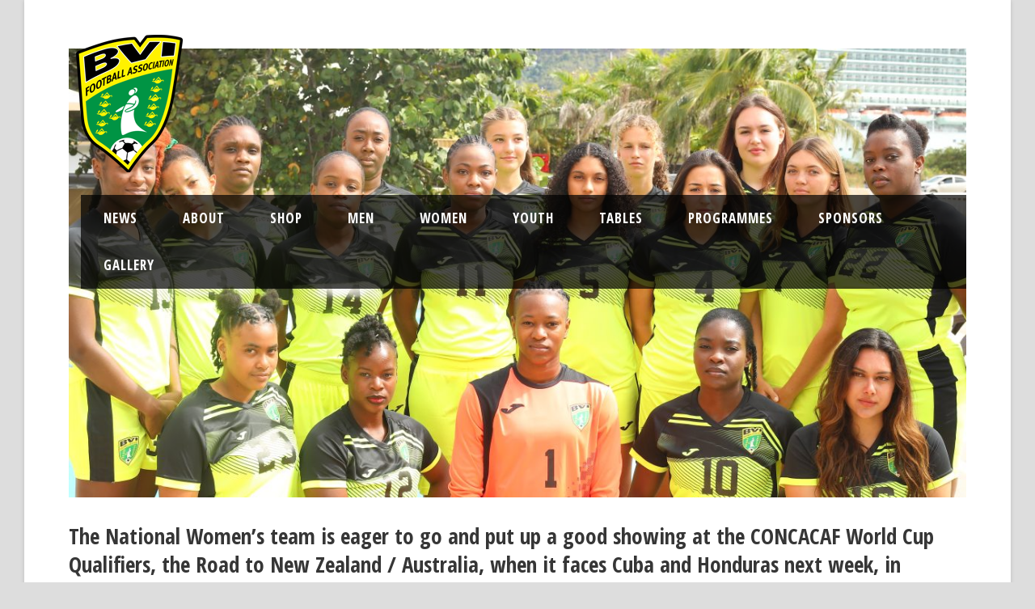

--- FILE ---
content_type: text/html; charset=UTF-8
request_url: https://bvifootball.com/the-national-womens-team-is-eager-to-go-and-put-up-a-good-showing-at-the-concacaf-world-cup-qualifiers-the-road-to-new-zealand-australia-when-it-faces-cuba-and-honduras-next-week-in-hond/
body_size: 15991
content:
<!DOCTYPE html>
<!--[if IE 7]><html class="ie ie7 ltie8 ltie9" lang="en-US"><![endif]-->
<!--[if IE 8]><html class="ie ie8 ltie9" lang="en-US"><![endif]-->
<!--[if !(IE 7) | !(IE 8)  ]><!-->
<html lang="en-US">
<!--<![endif]-->

<head>
	<meta charset="UTF-8" />
	<meta name="viewport" content="initial-scale = 1.0" />	<title>The National Women’s team is eager to go and put up a good showing at the CONCACAF World Cup Qualifiers, the Road to New Zealand / Australia, when it faces Cuba and Honduras next week, in Honduras. - BVI Football Association</title>
	<link rel="pingback" href="https://bvifootball.com/xmlrpc.php" />
	
	<meta name='robots' content='index, follow, max-image-preview:large, max-snippet:-1, max-video-preview:-1' />

	<!-- This site is optimized with the Yoast SEO plugin v26.7 - https://yoast.com/wordpress/plugins/seo/ -->
	<link rel="canonical" href="https://bvifootball.com/the-national-womens-team-is-eager-to-go-and-put-up-a-good-showing-at-the-concacaf-world-cup-qualifiers-the-road-to-new-zealand-australia-when-it-faces-cuba-and-honduras-next-week-in-hond/" />
	<meta property="og:locale" content="en_US" />
	<meta property="og:type" content="article" />
	<meta property="og:title" content="The National Women’s team is eager to go and put up a good showing at the CONCACAF World Cup Qualifiers, the Road to New Zealand / Australia, when it faces Cuba and Honduras next week, in Honduras. - BVI Football Association" />
	<meta property="og:description" content="The youthful, inexperienced team, led by Ariel Mohamed and Coached by Wayne Phillip has just concluded a long weekend camp at the East End / Long Look venue and now... Read More" />
	<meta property="og:url" content="https://bvifootball.com/the-national-womens-team-is-eager-to-go-and-put-up-a-good-showing-at-the-concacaf-world-cup-qualifiers-the-road-to-new-zealand-australia-when-it-faces-cuba-and-honduras-next-week-in-hond/" />
	<meta property="og:site_name" content="BVI Football Association" />
	<meta property="article:publisher" content="https://www.facebook.com/pages/The-BVI-Football-Association-BVIFA/253235054738275" />
	<meta property="article:published_time" content="2022-02-15T13:28:23+00:00" />
	<meta property="article:modified_time" content="2022-02-15T19:44:26+00:00" />
	<meta property="og:image" content="https://bvifootball.com/wp-content/uploads/2022/02/0A1A9360-scaled.jpeg" />
	<meta property="og:image:width" content="2560" />
	<meta property="og:image:height" content="1927" />
	<meta property="og:image:type" content="image/jpeg" />
	<meta name="author" content="Charles Jackson" />
	<meta name="twitter:card" content="summary_large_image" />
	<meta name="twitter:creator" content="@BvifaNews" />
	<meta name="twitter:site" content="@BvifaNews" />
	<meta name="twitter:label1" content="Written by" />
	<meta name="twitter:data1" content="Charles Jackson" />
	<meta name="twitter:label2" content="Est. reading time" />
	<meta name="twitter:data2" content="3 minutes" />
	<script type="application/ld+json" class="yoast-schema-graph">{"@context":"https://schema.org","@graph":[{"@type":"Article","@id":"https://bvifootball.com/the-national-womens-team-is-eager-to-go-and-put-up-a-good-showing-at-the-concacaf-world-cup-qualifiers-the-road-to-new-zealand-australia-when-it-faces-cuba-and-honduras-next-week-in-hond/#article","isPartOf":{"@id":"https://bvifootball.com/the-national-womens-team-is-eager-to-go-and-put-up-a-good-showing-at-the-concacaf-world-cup-qualifiers-the-road-to-new-zealand-australia-when-it-faces-cuba-and-honduras-next-week-in-hond/"},"author":{"name":"Charles Jackson","@id":"https://bvifootball.com/#/schema/person/1ef6bb7ba911562682142ce3c5a7e7a2"},"headline":"The National Women’s team is eager to go and put up a good showing at the CONCACAF World Cup Qualifiers, the Road to New Zealand / Australia, when it faces Cuba and Honduras next week, in Honduras.","datePublished":"2022-02-15T13:28:23+00:00","dateModified":"2022-02-15T19:44:26+00:00","mainEntityOfPage":{"@id":"https://bvifootball.com/the-national-womens-team-is-eager-to-go-and-put-up-a-good-showing-at-the-concacaf-world-cup-qualifiers-the-road-to-new-zealand-australia-when-it-faces-cuba-and-honduras-next-week-in-hond/"},"wordCount":577,"publisher":{"@id":"https://bvifootball.com/#organization"},"image":{"@id":"https://bvifootball.com/the-national-womens-team-is-eager-to-go-and-put-up-a-good-showing-at-the-concacaf-world-cup-qualifiers-the-road-to-new-zealand-australia-when-it-faces-cuba-and-honduras-next-week-in-hond/#primaryimage"},"thumbnailUrl":"https://bvifootball.com/wp-content/uploads/2022/02/0A1A9360-scaled.jpeg","articleSection":["Press Release","National Teams"],"inLanguage":"en-US"},{"@type":"WebPage","@id":"https://bvifootball.com/the-national-womens-team-is-eager-to-go-and-put-up-a-good-showing-at-the-concacaf-world-cup-qualifiers-the-road-to-new-zealand-australia-when-it-faces-cuba-and-honduras-next-week-in-hond/","url":"https://bvifootball.com/the-national-womens-team-is-eager-to-go-and-put-up-a-good-showing-at-the-concacaf-world-cup-qualifiers-the-road-to-new-zealand-australia-when-it-faces-cuba-and-honduras-next-week-in-hond/","name":"The National Women’s team is eager to go and put up a good showing at the CONCACAF World Cup Qualifiers, the Road to New Zealand / Australia, when it faces Cuba and Honduras next week, in Honduras. - BVI Football Association","isPartOf":{"@id":"https://bvifootball.com/#website"},"primaryImageOfPage":{"@id":"https://bvifootball.com/the-national-womens-team-is-eager-to-go-and-put-up-a-good-showing-at-the-concacaf-world-cup-qualifiers-the-road-to-new-zealand-australia-when-it-faces-cuba-and-honduras-next-week-in-hond/#primaryimage"},"image":{"@id":"https://bvifootball.com/the-national-womens-team-is-eager-to-go-and-put-up-a-good-showing-at-the-concacaf-world-cup-qualifiers-the-road-to-new-zealand-australia-when-it-faces-cuba-and-honduras-next-week-in-hond/#primaryimage"},"thumbnailUrl":"https://bvifootball.com/wp-content/uploads/2022/02/0A1A9360-scaled.jpeg","datePublished":"2022-02-15T13:28:23+00:00","dateModified":"2022-02-15T19:44:26+00:00","breadcrumb":{"@id":"https://bvifootball.com/the-national-womens-team-is-eager-to-go-and-put-up-a-good-showing-at-the-concacaf-world-cup-qualifiers-the-road-to-new-zealand-australia-when-it-faces-cuba-and-honduras-next-week-in-hond/#breadcrumb"},"inLanguage":"en-US","potentialAction":[{"@type":"ReadAction","target":["https://bvifootball.com/the-national-womens-team-is-eager-to-go-and-put-up-a-good-showing-at-the-concacaf-world-cup-qualifiers-the-road-to-new-zealand-australia-when-it-faces-cuba-and-honduras-next-week-in-hond/"]}]},{"@type":"ImageObject","inLanguage":"en-US","@id":"https://bvifootball.com/the-national-womens-team-is-eager-to-go-and-put-up-a-good-showing-at-the-concacaf-world-cup-qualifiers-the-road-to-new-zealand-australia-when-it-faces-cuba-and-honduras-next-week-in-hond/#primaryimage","url":"https://bvifootball.com/wp-content/uploads/2022/02/0A1A9360-scaled.jpeg","contentUrl":"https://bvifootball.com/wp-content/uploads/2022/02/0A1A9360-scaled.jpeg","width":2560,"height":1927},{"@type":"BreadcrumbList","@id":"https://bvifootball.com/the-national-womens-team-is-eager-to-go-and-put-up-a-good-showing-at-the-concacaf-world-cup-qualifiers-the-road-to-new-zealand-australia-when-it-faces-cuba-and-honduras-next-week-in-hond/#breadcrumb","itemListElement":[{"@type":"ListItem","position":1,"name":"Home","item":"https://bvifootball.com/"},{"@type":"ListItem","position":2,"name":"The National Women’s team is eager to go and put up a good showing at the CONCACAF World Cup Qualifiers, the Road to New Zealand / Australia, when it faces Cuba and Honduras next week, in Honduras."}]},{"@type":"WebSite","@id":"https://bvifootball.com/#website","url":"https://bvifootball.com/","name":"BVI Football Association","description":"BVIFA","publisher":{"@id":"https://bvifootball.com/#organization"},"potentialAction":[{"@type":"SearchAction","target":{"@type":"EntryPoint","urlTemplate":"https://bvifootball.com/?s={search_term_string}"},"query-input":{"@type":"PropertyValueSpecification","valueRequired":true,"valueName":"search_term_string"}}],"inLanguage":"en-US"},{"@type":"Organization","@id":"https://bvifootball.com/#organization","name":"BVI Football Association","url":"https://bvifootball.com/","logo":{"@type":"ImageObject","inLanguage":"en-US","@id":"https://bvifootball.com/#/schema/logo/image/","url":"https://bvifootball.com/wp-content/uploads/2017/02/British_Virgin_Islands_Football_Association.png","contentUrl":"https://bvifootball.com/wp-content/uploads/2017/02/British_Virgin_Islands_Football_Association.png","width":132,"height":170,"caption":"BVI Football Association"},"image":{"@id":"https://bvifootball.com/#/schema/logo/image/"},"sameAs":["https://www.facebook.com/pages/The-BVI-Football-Association-BVIFA/253235054738275","https://x.com/BvifaNews","https://instagram.com/bvifanews","https://www.youtube.com/channel/UCeJUyIx61mnbgVivoXsoZuA"]},{"@type":"Person","@id":"https://bvifootball.com/#/schema/person/1ef6bb7ba911562682142ce3c5a7e7a2","name":"Charles Jackson","url":"https://bvifootball.com/author/charlie/"}]}</script>
	<!-- / Yoast SEO plugin. -->


<link rel='dns-prefetch' href='//fonts.googleapis.com' />
<link rel="alternate" type="application/rss+xml" title="BVI Football Association &raquo; Feed" href="https://bvifootball.com/feed/" />
<link rel="alternate" type="application/rss+xml" title="BVI Football Association &raquo; Comments Feed" href="https://bvifootball.com/comments/feed/" />
<link rel="alternate" type="text/calendar" title="BVI Football Association &raquo; iCal Feed" href="https://bvifootball.com/events/?ical=1" />
<link rel="alternate" title="oEmbed (JSON)" type="application/json+oembed" href="https://bvifootball.com/wp-json/oembed/1.0/embed?url=https%3A%2F%2Fbvifootball.com%2Fthe-national-womens-team-is-eager-to-go-and-put-up-a-good-showing-at-the-concacaf-world-cup-qualifiers-the-road-to-new-zealand-australia-when-it-faces-cuba-and-honduras-next-week-in-hond%2F" />
<link rel="alternate" title="oEmbed (XML)" type="text/xml+oembed" href="https://bvifootball.com/wp-json/oembed/1.0/embed?url=https%3A%2F%2Fbvifootball.com%2Fthe-national-womens-team-is-eager-to-go-and-put-up-a-good-showing-at-the-concacaf-world-cup-qualifiers-the-road-to-new-zealand-australia-when-it-faces-cuba-and-honduras-next-week-in-hond%2F&#038;format=xml" />
		<style>
			.lazyload,
			.lazyloading {
				max-width: 100%;
			}
		</style>
		<style id='wp-img-auto-sizes-contain-inline-css' type='text/css'>
img:is([sizes=auto i],[sizes^="auto," i]){contain-intrinsic-size:3000px 1500px}
/*# sourceURL=wp-img-auto-sizes-contain-inline-css */
</style>
<style id='wp-emoji-styles-inline-css' type='text/css'>

	img.wp-smiley, img.emoji {
		display: inline !important;
		border: none !important;
		box-shadow: none !important;
		height: 1em !important;
		width: 1em !important;
		margin: 0 0.07em !important;
		vertical-align: -0.1em !important;
		background: none !important;
		padding: 0 !important;
	}
/*# sourceURL=wp-emoji-styles-inline-css */
</style>
<link rel='stylesheet' id='wp-block-library-css' href='https://bvifootball.com/wp-includes/css/dist/block-library/style.min.css?ver=6.9' type='text/css' media='all' />
<link rel='stylesheet' id='wc-blocks-style-css' href='https://bvifootball.com/wp-content/plugins/woocommerce/assets/client/blocks/wc-blocks.css?ver=wc-10.4.3' type='text/css' media='all' />
<style id='global-styles-inline-css' type='text/css'>
:root{--wp--preset--aspect-ratio--square: 1;--wp--preset--aspect-ratio--4-3: 4/3;--wp--preset--aspect-ratio--3-4: 3/4;--wp--preset--aspect-ratio--3-2: 3/2;--wp--preset--aspect-ratio--2-3: 2/3;--wp--preset--aspect-ratio--16-9: 16/9;--wp--preset--aspect-ratio--9-16: 9/16;--wp--preset--color--black: #000000;--wp--preset--color--cyan-bluish-gray: #abb8c3;--wp--preset--color--white: #ffffff;--wp--preset--color--pale-pink: #f78da7;--wp--preset--color--vivid-red: #cf2e2e;--wp--preset--color--luminous-vivid-orange: #ff6900;--wp--preset--color--luminous-vivid-amber: #fcb900;--wp--preset--color--light-green-cyan: #7bdcb5;--wp--preset--color--vivid-green-cyan: #00d084;--wp--preset--color--pale-cyan-blue: #8ed1fc;--wp--preset--color--vivid-cyan-blue: #0693e3;--wp--preset--color--vivid-purple: #9b51e0;--wp--preset--gradient--vivid-cyan-blue-to-vivid-purple: linear-gradient(135deg,rgb(6,147,227) 0%,rgb(155,81,224) 100%);--wp--preset--gradient--light-green-cyan-to-vivid-green-cyan: linear-gradient(135deg,rgb(122,220,180) 0%,rgb(0,208,130) 100%);--wp--preset--gradient--luminous-vivid-amber-to-luminous-vivid-orange: linear-gradient(135deg,rgb(252,185,0) 0%,rgb(255,105,0) 100%);--wp--preset--gradient--luminous-vivid-orange-to-vivid-red: linear-gradient(135deg,rgb(255,105,0) 0%,rgb(207,46,46) 100%);--wp--preset--gradient--very-light-gray-to-cyan-bluish-gray: linear-gradient(135deg,rgb(238,238,238) 0%,rgb(169,184,195) 100%);--wp--preset--gradient--cool-to-warm-spectrum: linear-gradient(135deg,rgb(74,234,220) 0%,rgb(151,120,209) 20%,rgb(207,42,186) 40%,rgb(238,44,130) 60%,rgb(251,105,98) 80%,rgb(254,248,76) 100%);--wp--preset--gradient--blush-light-purple: linear-gradient(135deg,rgb(255,206,236) 0%,rgb(152,150,240) 100%);--wp--preset--gradient--blush-bordeaux: linear-gradient(135deg,rgb(254,205,165) 0%,rgb(254,45,45) 50%,rgb(107,0,62) 100%);--wp--preset--gradient--luminous-dusk: linear-gradient(135deg,rgb(255,203,112) 0%,rgb(199,81,192) 50%,rgb(65,88,208) 100%);--wp--preset--gradient--pale-ocean: linear-gradient(135deg,rgb(255,245,203) 0%,rgb(182,227,212) 50%,rgb(51,167,181) 100%);--wp--preset--gradient--electric-grass: linear-gradient(135deg,rgb(202,248,128) 0%,rgb(113,206,126) 100%);--wp--preset--gradient--midnight: linear-gradient(135deg,rgb(2,3,129) 0%,rgb(40,116,252) 100%);--wp--preset--font-size--small: 13px;--wp--preset--font-size--medium: 20px;--wp--preset--font-size--large: 36px;--wp--preset--font-size--x-large: 42px;--wp--preset--spacing--20: 0.44rem;--wp--preset--spacing--30: 0.67rem;--wp--preset--spacing--40: 1rem;--wp--preset--spacing--50: 1.5rem;--wp--preset--spacing--60: 2.25rem;--wp--preset--spacing--70: 3.38rem;--wp--preset--spacing--80: 5.06rem;--wp--preset--shadow--natural: 6px 6px 9px rgba(0, 0, 0, 0.2);--wp--preset--shadow--deep: 12px 12px 50px rgba(0, 0, 0, 0.4);--wp--preset--shadow--sharp: 6px 6px 0px rgba(0, 0, 0, 0.2);--wp--preset--shadow--outlined: 6px 6px 0px -3px rgb(255, 255, 255), 6px 6px rgb(0, 0, 0);--wp--preset--shadow--crisp: 6px 6px 0px rgb(0, 0, 0);}:where(.is-layout-flex){gap: 0.5em;}:where(.is-layout-grid){gap: 0.5em;}body .is-layout-flex{display: flex;}.is-layout-flex{flex-wrap: wrap;align-items: center;}.is-layout-flex > :is(*, div){margin: 0;}body .is-layout-grid{display: grid;}.is-layout-grid > :is(*, div){margin: 0;}:where(.wp-block-columns.is-layout-flex){gap: 2em;}:where(.wp-block-columns.is-layout-grid){gap: 2em;}:where(.wp-block-post-template.is-layout-flex){gap: 1.25em;}:where(.wp-block-post-template.is-layout-grid){gap: 1.25em;}.has-black-color{color: var(--wp--preset--color--black) !important;}.has-cyan-bluish-gray-color{color: var(--wp--preset--color--cyan-bluish-gray) !important;}.has-white-color{color: var(--wp--preset--color--white) !important;}.has-pale-pink-color{color: var(--wp--preset--color--pale-pink) !important;}.has-vivid-red-color{color: var(--wp--preset--color--vivid-red) !important;}.has-luminous-vivid-orange-color{color: var(--wp--preset--color--luminous-vivid-orange) !important;}.has-luminous-vivid-amber-color{color: var(--wp--preset--color--luminous-vivid-amber) !important;}.has-light-green-cyan-color{color: var(--wp--preset--color--light-green-cyan) !important;}.has-vivid-green-cyan-color{color: var(--wp--preset--color--vivid-green-cyan) !important;}.has-pale-cyan-blue-color{color: var(--wp--preset--color--pale-cyan-blue) !important;}.has-vivid-cyan-blue-color{color: var(--wp--preset--color--vivid-cyan-blue) !important;}.has-vivid-purple-color{color: var(--wp--preset--color--vivid-purple) !important;}.has-black-background-color{background-color: var(--wp--preset--color--black) !important;}.has-cyan-bluish-gray-background-color{background-color: var(--wp--preset--color--cyan-bluish-gray) !important;}.has-white-background-color{background-color: var(--wp--preset--color--white) !important;}.has-pale-pink-background-color{background-color: var(--wp--preset--color--pale-pink) !important;}.has-vivid-red-background-color{background-color: var(--wp--preset--color--vivid-red) !important;}.has-luminous-vivid-orange-background-color{background-color: var(--wp--preset--color--luminous-vivid-orange) !important;}.has-luminous-vivid-amber-background-color{background-color: var(--wp--preset--color--luminous-vivid-amber) !important;}.has-light-green-cyan-background-color{background-color: var(--wp--preset--color--light-green-cyan) !important;}.has-vivid-green-cyan-background-color{background-color: var(--wp--preset--color--vivid-green-cyan) !important;}.has-pale-cyan-blue-background-color{background-color: var(--wp--preset--color--pale-cyan-blue) !important;}.has-vivid-cyan-blue-background-color{background-color: var(--wp--preset--color--vivid-cyan-blue) !important;}.has-vivid-purple-background-color{background-color: var(--wp--preset--color--vivid-purple) !important;}.has-black-border-color{border-color: var(--wp--preset--color--black) !important;}.has-cyan-bluish-gray-border-color{border-color: var(--wp--preset--color--cyan-bluish-gray) !important;}.has-white-border-color{border-color: var(--wp--preset--color--white) !important;}.has-pale-pink-border-color{border-color: var(--wp--preset--color--pale-pink) !important;}.has-vivid-red-border-color{border-color: var(--wp--preset--color--vivid-red) !important;}.has-luminous-vivid-orange-border-color{border-color: var(--wp--preset--color--luminous-vivid-orange) !important;}.has-luminous-vivid-amber-border-color{border-color: var(--wp--preset--color--luminous-vivid-amber) !important;}.has-light-green-cyan-border-color{border-color: var(--wp--preset--color--light-green-cyan) !important;}.has-vivid-green-cyan-border-color{border-color: var(--wp--preset--color--vivid-green-cyan) !important;}.has-pale-cyan-blue-border-color{border-color: var(--wp--preset--color--pale-cyan-blue) !important;}.has-vivid-cyan-blue-border-color{border-color: var(--wp--preset--color--vivid-cyan-blue) !important;}.has-vivid-purple-border-color{border-color: var(--wp--preset--color--vivid-purple) !important;}.has-vivid-cyan-blue-to-vivid-purple-gradient-background{background: var(--wp--preset--gradient--vivid-cyan-blue-to-vivid-purple) !important;}.has-light-green-cyan-to-vivid-green-cyan-gradient-background{background: var(--wp--preset--gradient--light-green-cyan-to-vivid-green-cyan) !important;}.has-luminous-vivid-amber-to-luminous-vivid-orange-gradient-background{background: var(--wp--preset--gradient--luminous-vivid-amber-to-luminous-vivid-orange) !important;}.has-luminous-vivid-orange-to-vivid-red-gradient-background{background: var(--wp--preset--gradient--luminous-vivid-orange-to-vivid-red) !important;}.has-very-light-gray-to-cyan-bluish-gray-gradient-background{background: var(--wp--preset--gradient--very-light-gray-to-cyan-bluish-gray) !important;}.has-cool-to-warm-spectrum-gradient-background{background: var(--wp--preset--gradient--cool-to-warm-spectrum) !important;}.has-blush-light-purple-gradient-background{background: var(--wp--preset--gradient--blush-light-purple) !important;}.has-blush-bordeaux-gradient-background{background: var(--wp--preset--gradient--blush-bordeaux) !important;}.has-luminous-dusk-gradient-background{background: var(--wp--preset--gradient--luminous-dusk) !important;}.has-pale-ocean-gradient-background{background: var(--wp--preset--gradient--pale-ocean) !important;}.has-electric-grass-gradient-background{background: var(--wp--preset--gradient--electric-grass) !important;}.has-midnight-gradient-background{background: var(--wp--preset--gradient--midnight) !important;}.has-small-font-size{font-size: var(--wp--preset--font-size--small) !important;}.has-medium-font-size{font-size: var(--wp--preset--font-size--medium) !important;}.has-large-font-size{font-size: var(--wp--preset--font-size--large) !important;}.has-x-large-font-size{font-size: var(--wp--preset--font-size--x-large) !important;}
/*# sourceURL=global-styles-inline-css */
</style>

<style id='classic-theme-styles-inline-css' type='text/css'>
/*! This file is auto-generated */
.wp-block-button__link{color:#fff;background-color:#32373c;border-radius:9999px;box-shadow:none;text-decoration:none;padding:calc(.667em + 2px) calc(1.333em + 2px);font-size:1.125em}.wp-block-file__button{background:#32373c;color:#fff;text-decoration:none}
/*# sourceURL=/wp-includes/css/classic-themes.min.css */
</style>
<link rel='stylesheet' id='contact-form-7-css' href='https://bvifootball.com/wp-content/plugins/contact-form-7/includes/css/styles.css?ver=6.1.4' type='text/css' media='all' />
<link rel='stylesheet' id='font-awesome-css' href='https://bvifootball.com/wp-content/plugins/download-manager/assets/font-awesome/css/font-awesome.min.css?ver=6.9' type='text/css' media='all' />
<link rel='stylesheet' id='wpdm-bootstrap-css' href='https://bvifootball.com/wp-content/plugins/download-manager/assets/bootstrap/css/bootstrap.css?ver=6.9' type='text/css' media='all' />
<link rel='stylesheet' id='wpdm-front-css' href='https://bvifootball.com/wp-content/plugins/download-manager/assets/css/front.css?ver=6.9' type='text/css' media='all' />
<link rel='stylesheet' id='woocommerce-layout-css' href='https://bvifootball.com/wp-content/plugins/woocommerce/assets/css/woocommerce-layout.css?ver=10.4.3' type='text/css' media='all' />
<link rel='stylesheet' id='woocommerce-smallscreen-css' href='https://bvifootball.com/wp-content/plugins/woocommerce/assets/css/woocommerce-smallscreen.css?ver=10.4.3' type='text/css' media='only screen and (max-width: 768px)' />
<link rel='stylesheet' id='woocommerce-general-css' href='https://bvifootball.com/wp-content/plugins/woocommerce/assets/css/woocommerce.css?ver=10.4.3' type='text/css' media='all' />
<style id='woocommerce-inline-inline-css' type='text/css'>
.woocommerce form .form-row .required { visibility: visible; }
/*# sourceURL=woocommerce-inline-inline-css */
</style>
<link rel='stylesheet' id='style-css' href='https://bvifootball.com/wp-content/themes/realsoccer-v1-01/style.css?ver=6.9' type='text/css' media='all' />
<link rel='stylesheet' id='Open-Sans-Condensed-google-font-css' href='https://fonts.googleapis.com/css?family=Open+Sans+Condensed%3A300%2C300italic%2C700&#038;subset=greek%2Ccyrillic-ext%2Ccyrillic%2Clatin%2Clatin-ext%2Cvietnamese%2Cgreek-ext&#038;ver=6.9' type='text/css' media='all' />
<link rel='stylesheet' id='Open-Sans-google-font-css' href='https://fonts.googleapis.com/css?family=Open+Sans%3A300%2C300italic%2Cregular%2Citalic%2C600%2C600italic%2C700%2C700italic%2C800%2C800italic&#038;subset=greek%2Ccyrillic-ext%2Ccyrillic%2Clatin%2Clatin-ext%2Cvietnamese%2Cgreek-ext&#038;ver=6.9' type='text/css' media='all' />
<link rel='stylesheet' id='ABeeZee-google-font-css' href='https://fonts.googleapis.com/css?family=ABeeZee%3Aregular%2Citalic&#038;subset=latin&#038;ver=6.9' type='text/css' media='all' />
<link rel='stylesheet' id='superfish-css' href='https://bvifootball.com/wp-content/themes/realsoccer-v1-01/plugins/superfish/css/superfish.css?ver=6.9' type='text/css' media='all' />
<link rel='stylesheet' id='dlmenu-css' href='https://bvifootball.com/wp-content/themes/realsoccer-v1-01/plugins/dl-menu/component.css?ver=6.9' type='text/css' media='all' />
<link rel='stylesheet' id='jquery-fancybox-css' href='https://bvifootball.com/wp-content/themes/realsoccer-v1-01/plugins/fancybox/jquery.fancybox.css?ver=6.9' type='text/css' media='all' />
<link rel='stylesheet' id='flexslider-css' href='https://bvifootball.com/wp-content/themes/realsoccer-v1-01/plugins/flexslider/flexslider.css?ver=6.9' type='text/css' media='all' />
<link rel='stylesheet' id='style-responsive-css' href='https://bvifootball.com/wp-content/themes/realsoccer-v1-01/stylesheet/style-responsive.css?ver=6.9' type='text/css' media='all' />
<link rel='stylesheet' id='style-custom-css' href='https://bvifootball.com/wp-content/themes/realsoccer-v1-01/stylesheet/style-custom.css?ver=6.9' type='text/css' media='all' />
<link rel='stylesheet' id='gdlr-woo-style-css' href='https://bvifootball.com/wp-content/themes/realsoccer-v1-01/stylesheet/gdlr-woocommerce.css?ver=6.9' type='text/css' media='all' />
<link rel='stylesheet' id='msl-main-css' href='https://bvifootball.com/wp-content/plugins/master-slider/public/assets/css/masterslider.main.css?ver=3.11.0' type='text/css' media='all' />
<link rel='stylesheet' id='msl-custom-css' href='https://bvifootball.com/wp-content/uploads/master-slider/custom.css?ver=5.3' type='text/css' media='all' />
<script type="text/javascript" src="https://bvifootball.com/wp-includes/js/jquery/jquery.min.js?ver=3.7.1" id="jquery-core-js"></script>
<script type="text/javascript" src="https://bvifootball.com/wp-includes/js/jquery/jquery-migrate.min.js?ver=3.4.1" id="jquery-migrate-js"></script>
<script type="text/javascript" src="https://bvifootball.com/wp-content/plugins/download-manager/assets/bootstrap/js/bootstrap.min.js?ver=6.9" id="wpdm-bootstrap-js"></script>
<script type="text/javascript" src="https://bvifootball.com/wp-content/plugins/download-manager/assets/js/front.js?ver=6.9" id="frontjs-js"></script>
<script type="text/javascript" src="https://bvifootball.com/wp-content/plugins/download-manager/assets/js/chosen.jquery.min.js?ver=6.9" id="jquery-choosen-js"></script>
<script type="text/javascript" src="https://bvifootball.com/wp-content/plugins/woocommerce/assets/js/jquery-blockui/jquery.blockUI.min.js?ver=2.7.0-wc.10.4.3" id="wc-jquery-blockui-js" defer="defer" data-wp-strategy="defer"></script>
<script type="text/javascript" id="wc-add-to-cart-js-extra">
/* <![CDATA[ */
var wc_add_to_cart_params = {"ajax_url":"/wp-admin/admin-ajax.php","wc_ajax_url":"/?wc-ajax=%%endpoint%%","i18n_view_cart":"View cart","cart_url":"https://bvifootball.com/shop/","is_cart":"","cart_redirect_after_add":"yes"};
//# sourceURL=wc-add-to-cart-js-extra
/* ]]> */
</script>
<script type="text/javascript" src="https://bvifootball.com/wp-content/plugins/woocommerce/assets/js/frontend/add-to-cart.min.js?ver=10.4.3" id="wc-add-to-cart-js" defer="defer" data-wp-strategy="defer"></script>
<script type="text/javascript" src="https://bvifootball.com/wp-content/plugins/woocommerce/assets/js/js-cookie/js.cookie.min.js?ver=2.1.4-wc.10.4.3" id="wc-js-cookie-js" defer="defer" data-wp-strategy="defer"></script>
<script type="text/javascript" id="woocommerce-js-extra">
/* <![CDATA[ */
var woocommerce_params = {"ajax_url":"/wp-admin/admin-ajax.php","wc_ajax_url":"/?wc-ajax=%%endpoint%%","i18n_password_show":"Show password","i18n_password_hide":"Hide password"};
//# sourceURL=woocommerce-js-extra
/* ]]> */
</script>
<script type="text/javascript" src="https://bvifootball.com/wp-content/plugins/woocommerce/assets/js/frontend/woocommerce.min.js?ver=10.4.3" id="woocommerce-js" defer="defer" data-wp-strategy="defer"></script>
<script type="text/javascript" id="kk-script-js-extra">
/* <![CDATA[ */
var fetchCartItems = {"ajax_url":"https://bvifootball.com/wp-admin/admin-ajax.php","action":"kk_wc_fetchcartitems","nonce":"9ecc4b9d02","currency":"USD"};
//# sourceURL=kk-script-js-extra
/* ]]> */
</script>
<script type="text/javascript" src="https://bvifootball.com/wp-content/plugins/kliken-marketing-for-google/assets/kk-script.js?ver=6.9" id="kk-script-js"></script>
<script type="text/javascript" src="https://bvifootball.com/wp-content/plugins/woocommerce/assets/js/flexslider/jquery.flexslider.min.js?ver=2.7.2-wc.10.4.3" id="wc-flexslider-js" defer="defer" data-wp-strategy="defer"></script>
<meta name="generator" content="WordPress Download Manager 4.5.0" />
<link rel="https://api.w.org/" href="https://bvifootball.com/wp-json/" /><link rel="alternate" title="JSON" type="application/json" href="https://bvifootball.com/wp-json/wp/v2/posts/7929" /><link rel="EditURI" type="application/rsd+xml" title="RSD" href="https://bvifootball.com/xmlrpc.php?rsd" />
<link rel='shortlink' href='https://bvifootball.com/?p=7929' />

        <script>
            var wpdm_site_url = 'https://bvifootball.com/';
            var ajax_url = 'https://bvifootball.com/wp-admin/admin-ajax.php';
        </script>


        <script>var ms_grabbing_curosr = 'https://bvifootball.com/wp-content/plugins/master-slider/public/assets/css/common/grabbing.cur', ms_grab_curosr = 'https://bvifootball.com/wp-content/plugins/master-slider/public/assets/css/common/grab.cur';</script>
<meta name="generator" content="MasterSlider 3.11.0 - Responsive Touch Image Slider | avt.li/msf" />
<meta name="tec-api-version" content="v1"><meta name="tec-api-origin" content="https://bvifootball.com"><link rel="alternate" href="https://bvifootball.com/wp-json/tribe/events/v1/" />		<script>
			document.documentElement.className = document.documentElement.className.replace('no-js', 'js');
		</script>
				<style>
			.no-js img.lazyload {
				display: none;
			}

			figure.wp-block-image img.lazyloading {
				min-width: 150px;
			}

			.lazyload,
			.lazyloading {
				--smush-placeholder-width: 100px;
				--smush-placeholder-aspect-ratio: 1/1;
				width: var(--smush-image-width, var(--smush-placeholder-width)) !important;
				aspect-ratio: var(--smush-image-aspect-ratio, var(--smush-placeholder-aspect-ratio)) !important;
			}

						.lazyload, .lazyloading {
				opacity: 0;
			}

			.lazyloaded {
				opacity: 1;
				transition: opacity 400ms;
				transition-delay: 0ms;
			}

					</style>
		<link rel="shortcut icon" href="https://bvifootball.com/wp-content/uploads/2017/02/British_Virgin_Islands_Football_Association.png" type="image/x-icon" /><!-- load the script for older ie version -->
<!--[if lt IE 9]>
<script src="https://bvifootball.com/wp-content/themes/realsoccer-v1-01/javascript/html5.js" type="text/javascript"></script>
<script src="https://bvifootball.com/wp-content/themes/realsoccer-v1-01/plugins/easy-pie-chart/excanvas.js" type="text/javascript"></script>
<![endif]-->
	<noscript><style>.woocommerce-product-gallery{ opacity: 1 !important; }</style></noscript>
	<style type="text/css">.recentcomments a{display:inline !important;padding:0 !important;margin:0 !important;}</style><link rel="icon" href="https://bvifootball.com/wp-content/uploads/2014/10/cropped-British_Virgin_Islands_FAx-32x32.png" sizes="32x32" />
<link rel="icon" href="https://bvifootball.com/wp-content/uploads/2014/10/cropped-British_Virgin_Islands_FAx-192x192.png" sizes="192x192" />
<link rel="apple-touch-icon" href="https://bvifootball.com/wp-content/uploads/2014/10/cropped-British_Virgin_Islands_FAx-180x180.png" />
<meta name="msapplication-TileImage" content="https://bvifootball.com/wp-content/uploads/2014/10/cropped-British_Virgin_Islands_FAx-270x270.png" />
				<style type="text/css" id="c4wp-checkout-css">
					.woocommerce-checkout .c4wp_captcha_field {
						margin-bottom: 10px;
						margin-top: 15px;
						position: relative;
						display: inline-block;
					}
				</style>
							<style type="text/css" id="c4wp-v3-lp-form-css">
				.login #login, .login #lostpasswordform {
					min-width: 350px !important;
				}
				.wpforms-field-c4wp iframe {
					width: 100% !important;
				}
			</style>
			</head>

<body data-rsssl=1 class="wp-singular post-template-default single single-post postid-7929 single-format-standard wp-theme-realsoccer-v1-01 theme-realsoccer-v1-01 _masterslider _ms_version_3.11.0 woocommerce-no-js tribe-no-js">
<img class="gdlr-full-boxed-background" src="" alt="" /><div class="body-wrapper gdlr-boxed-style float-menu" data-home="https://bvifootball.com" >
		<header class="gdlr-header-wrapper "  >
		<!-- top navigation -->
				<div class="top-navigation-wrapper">
			<div class="top-navigation-container container">
				<div class="top-navigation-left">
					<div class="top-navigation-left-text">
					<!--img src="https://themes.goodlayers.com/realsoccer/wp-content/uploads/2014/09/banner-1.png" alt="" /><img data-src="https://themes.goodlayers.com/realsoccer/wp-content/uploads/2014/09/banner-2.png" alt="" /-- src="[data-uri]" class="lazyload">					</div>
				</div>
				<div class="top-navigation-right">
					<div class="top-social-wrapper">
						<div class="social-icon">
<a href="https://www.facebook.com/pages/The-BVI-Football-Association-BVIFA/253235054738275" target="_blank" >
<img width="32" height="32" data-src="https://bvifootball.com/wp-content/themes/realsoccer-v1-01/images/light/social-icon/facebook.png" alt="Facebook" src="[data-uri]" class="lazyload" style="--smush-placeholder-width: 32px; --smush-placeholder-aspect-ratio: 32/32;" />
</a>
</div>
<div class="social-icon">
<a href="https://twitter.com/FanewsBvi?s=09" target="_blank" >
<img width="32" height="32" data-src="https://bvifootball.com/wp-content/themes/realsoccer-v1-01/images/light/social-icon/twitter.png" alt="Twitter" src="[data-uri]" class="lazyload" style="--smush-placeholder-width: 32px; --smush-placeholder-aspect-ratio: 32/32;" />
</a>
</div>
<div class="social-icon">
<a href="https://www.youtube.com/channel/UCeJUyIx61mnbgVivoXsoZuA/videos" target="_blank" >
<img width="32" height="32" data-src="https://bvifootball.com/wp-content/themes/realsoccer-v1-01/images/light/social-icon/youtube.png" alt="Youtube" src="[data-uri]" class="lazyload" style="--smush-placeholder-width: 32px; --smush-placeholder-aspect-ratio: 32/32;" />
</a>
</div>
<div class="social-icon">
<a href="http://www.instagram.com/bvi_fa" target="_blank" >
<img width="32" height="32" data-src="https://bvifootball.com/wp-content/themes/realsoccer-v1-01/images/light/social-icon/instagram.png" alt="Instagram" src="[data-uri]" class="lazyload" style="--smush-placeholder-width: 32px; --smush-placeholder-aspect-ratio: 32/32;" />
</a>
</div>
	
<div class="gdlr-top-woocommerce-wrapper">
	<div class="gdlr-top-woocommerce-button">
		<img width="32" height="32" data-src="https://bvifootball.com/wp-content/themes/realsoccer-v1-01/images/light/social-icon/shopping-bag.png" alt="shopping-bag" src="[data-uri]" class="lazyload" style="--smush-placeholder-width: 32px; --smush-placeholder-aspect-ratio: 32/32;" />
		<span class="gdlr-cart-item-count">0</span>
	</div>
	<div class="gdlr-top-woocommerce">
	<div class="gdlr-top-woocommerce-inner">
		<div class="gdlr-cart-count" ><span class="head">Items :  </span><span class="gdlr-cart-item-count">0</span></div><div class="gdlr-cart-amount" ><span class="head">Subtotal : </span><span class="gdlr-cart-sum-amount"><span class="woocommerce-Price-amount amount"><bdi><span class="woocommerce-Price-currencySymbol">&#36;</span>0.00</bdi></span></span></div>		<a class="gdlr-cart-button" href="https://bvifootball.com/shop/" >
			View Cart		</a>
		<a class="gdlr-checkout-button" href="https://bvifootball.com/?page_id=1230" >
			Check Out		</a>
	</div>
	</div>
</div>
<div class="clear"></div>					</div>						
				</div>
				<div class="clear"></div>
			</div>
		</div>
				
		<!-- logo -->
		<div class="gdlr-header-inner">
			<div class="gdlr-header-container container">
				<!-- logo -->
				<div class="gdlr-logo">
					<a href="https://bvifootball.com" >
						<img data-src="https://bvifootball.com/wp-content/uploads/2014/12/British_Virgin_Islands_Football_Association.png" alt="" width="132" height="170" src="[data-uri]" class="lazyload" style="--smush-placeholder-width: 132px; --smush-placeholder-aspect-ratio: 132/170;" />						
					</a>
					<div class="gdlr-responsive-navigation dl-menuwrapper" id="gdlr-responsive-navigation" ><button class="dl-trigger">Open Menu</button><ul id="menu-header-menu" class="dl-menu gdlr-main-mobile-menu"><li id="menu-item-3795" class="menu-item menu-item-type-post_type menu-item-object-page menu-item-3795"><a href="https://bvifootball.com/news/">News</a></li>
<li id="menu-item-3711" class="menu-item menu-item-type-post_type menu-item-object-page menu-item-has-children menu-item-3711"><a href="https://bvifootball.com/about/">About</a>
<ul class="dl-submenu">
	<li id="menu-item-7891" class="menu-item menu-item-type-post_type menu-item-object-page menu-item-7891"><a href="https://bvifootball.com/about/job-opportunities/">Job Opportunities</a></li>
	<li id="menu-item-3717" class="menu-item menu-item-type-post_type menu-item-object-page menu-item-3717"><a href="https://bvifootball.com/about/mission-statement/">Mission Statement</a></li>
	<li id="menu-item-3714" class="menu-item menu-item-type-post_type menu-item-object-page menu-item-3714"><a href="https://bvifootball.com/about/executive/">Executives</a></li>
	<li id="menu-item-3921" class="menu-item menu-item-type-post_type menu-item-object-page menu-item-3921"><a href="https://bvifootball.com/committees/">Committees</a></li>
	<li id="menu-item-8273" class="menu-item menu-item-type-post_type menu-item-object-page menu-item-8273"><a href="https://bvifootball.com/about/member-clubs/">Member Clubs</a></li>
	<li id="menu-item-5813" class="menu-item menu-item-type-post_type menu-item-object-page menu-item-5813"><a href="https://bvifootball.com/about/documents/">Documents</a></li>
	<li id="menu-item-8093" class="menu-item menu-item-type-post_type menu-item-object-page menu-item-8093"><a href="https://bvifootball.com/about/financials/">Financials</a></li>
</ul>
</li>
<li id="menu-item-7636" class="menu-item menu-item-type-post_type menu-item-object-page menu-item-has-children menu-item-7636"><a href="https://bvifootball.com/shop/">Shop</a>
<ul class="dl-submenu">
	<li id="menu-item-7637" class="menu-item menu-item-type-post_type menu-item-object-page menu-item-7637"><a href="https://bvifootball.com/shop/">Clothing &#038; Equipment</a></li>
	<li id="menu-item-7412" class="menu-item menu-item-type-post_type menu-item-object-page menu-item-7412"><a href="https://bvifootball.com/tickets/">Tickets</a></li>
	<li id="menu-item-7638" class="menu-item menu-item-type-custom menu-item-object-custom menu-item-7638"><a href="#">Matchday Programmes</a></li>
	<li id="menu-item-7755" class="menu-item menu-item-type-custom menu-item-object-custom menu-item-7755"><a target="_blank" href="https://www.championfootball.club/courses/">Online Courses</a></li>
</ul>
</li>
<li id="menu-item-4138" class="menu-item menu-item-type-post_type menu-item-object-page menu-item-has-children menu-item-4138"><a href="https://bvifootball.com/men/">Men</a>
<ul class="dl-submenu">
	<li id="menu-item-4140" class="menu-item menu-item-type-post_type menu-item-object-page menu-item-4140"><a href="https://bvifootball.com/men/national-teams/">National Teams</a></li>
	<li id="menu-item-4139" class="menu-item menu-item-type-post_type menu-item-object-page menu-item-4139"><a href="https://bvifootball.com/men/competitions/">Competitions</a></li>
	<li id="menu-item-3968" class="menu-item menu-item-type-taxonomy menu-item-object-tribe_events_cat menu-item-3968"><a href="https://bvifootball.com/events/category/men/">Events</a></li>
</ul>
</li>
<li id="menu-item-4137" class="menu-item menu-item-type-post_type menu-item-object-page menu-item-has-children menu-item-4137"><a href="https://bvifootball.com/women/">Women</a>
<ul class="dl-submenu">
	<li id="menu-item-4134" class="menu-item menu-item-type-post_type menu-item-object-page menu-item-4134"><a href="https://bvifootball.com/women/national-teams/">National Teams</a></li>
	<li id="menu-item-4133" class="menu-item menu-item-type-post_type menu-item-object-page menu-item-4133"><a href="https://bvifootball.com/women/competitions/">Competitions</a></li>
</ul>
</li>
<li id="menu-item-4124" class="menu-item menu-item-type-post_type menu-item-object-page menu-item-has-children menu-item-4124"><a href="https://bvifootball.com/youth/">Youth</a>
<ul class="dl-submenu">
	<li id="menu-item-4132" class="menu-item menu-item-type-post_type menu-item-object-page menu-item-has-children menu-item-4132"><a href="https://bvifootball.com/youth/national-teams/">National Teams</a>
	<ul class="dl-submenu">
		<li id="menu-item-4127" class="menu-item menu-item-type-post_type menu-item-object-page menu-item-4127"><a href="https://bvifootball.com/youth/national-teams/boys/">Boys</a></li>
		<li id="menu-item-4128" class="menu-item menu-item-type-post_type menu-item-object-page menu-item-4128"><a href="https://bvifootball.com/youth/national-teams/girls/">Girls</a></li>
	</ul>
</li>
	<li id="menu-item-4131" class="menu-item menu-item-type-post_type menu-item-object-page menu-item-has-children menu-item-4131"><a href="https://bvifootball.com/youth/competitions/">Competitions</a>
	<ul class="dl-submenu">
		<li id="menu-item-4125" class="menu-item menu-item-type-post_type menu-item-object-page menu-item-4125"><a href="https://bvifootball.com/youth/competitions/bdo-primary-school-leagues/">BDO Primary School Leagues</a></li>
		<li id="menu-item-4126" class="menu-item menu-item-type-post_type menu-item-object-page menu-item-4126"><a href="https://bvifootball.com/youth/competitions/lime-high-school-leagues/">BVIFA High School Leagues</a></li>
	</ul>
</li>
	<li id="menu-item-3969" class="menu-item menu-item-type-taxonomy menu-item-object-tribe_events_cat menu-item-3969"><a href="https://bvifootball.com/events/category/youth/">Events</a></li>
</ul>
</li>
<li id="menu-item-4658" class="menu-item menu-item-type-custom menu-item-object-custom menu-item-has-children menu-item-4658"><a href="#">Tables</a>
<ul class="dl-submenu">
	<li id="menu-item-8395" class="menu-item menu-item-type-custom menu-item-object-custom menu-item-8395"><a href="https://globalsportsarchive.com/competition/soccer/bvifa-national-league-2022-2023/regular-season/73527/">Mens National League 2022/23</a></li>
</ul>
</li>
<li id="menu-item-3777" class="menu-item menu-item-type-post_type menu-item-object-page menu-item-has-children menu-item-3777"><a href="https://bvifootball.com/programmes/">Programmes</a>
<ul class="dl-submenu">
	<li id="menu-item-3829" class="menu-item menu-item-type-post_type menu-item-object-page menu-item-3829"><a href="https://bvifootball.com/programmes/referees/">Referees</a></li>
	<li id="menu-item-3830" class="menu-item menu-item-type-post_type menu-item-object-page menu-item-3830"><a href="https://bvifootball.com/programmes/coaching/">Coaches Education, Courses, Opportunities and Pathways</a></li>
	<li id="menu-item-3833" class="menu-item menu-item-type-post_type menu-item-object-page menu-item-3833"><a href="https://bvifootball.com/programmes/volunteers/">Volunteers</a></li>
	<li id="menu-item-4089" class="menu-item menu-item-type-post_type menu-item-object-page menu-item-4089"><a href="https://bvifootball.com/programmes/digicel-centre-of-excellence/">Elite Football Pathway</a></li>
	<li id="menu-item-4088" class="menu-item menu-item-type-post_type menu-item-object-page menu-item-4088"><a href="https://bvifootball.com/programmes/after-school-football/">After School Football</a></li>
	<li id="menu-item-4092" class="menu-item menu-item-type-post_type menu-item-object-page menu-item-4092"><a href="https://bvifootball.com/programmes/scholarships/">Scholarships</a></li>
	<li id="menu-item-8464" class="menu-item menu-item-type-post_type menu-item-object-page menu-item-8464"><a href="https://bvifootball.com/programmes/girls-and-womens-programmes/">Girls and Women’s Programmes</a></li>
</ul>
</li>
<li id="menu-item-3835" class="menu-item menu-item-type-custom menu-item-object-custom menu-item-has-children menu-item-3835"><a href="#">Sponsors</a>
<ul class="dl-submenu">
	<li id="menu-item-3834" class="menu-item menu-item-type-post_type menu-item-object-page menu-item-3834"><a href="https://bvifootball.com/about/sponsors/">Current Sponsors</a></li>
	<li id="menu-item-3838" class="menu-item menu-item-type-post_type menu-item-object-page menu-item-3838"><a href="https://bvifootball.com/stadium-schedulebookings/">Stadium schedule/bookings</a></li>
</ul>
</li>
<li id="menu-item-4266" class="menu-item menu-item-type-post_type menu-item-object-page menu-item-4266"><a href="https://bvifootball.com/gallery/">Gallery</a></li>
</ul></div>						
				</div>
				
				<!-- navigation -->
				<div class="gdlr-navigation-wrapper"><div class="gdlr-navigation-container container"><nav class="gdlr-navigation" id="gdlr-main-navigation" role="navigation"><ul id="menu-header-menu-1" class="sf-menu gdlr-main-menu"><li  class="menu-item menu-item-type-post_type menu-item-object-page menu-item-3795menu-item menu-item-type-post_type menu-item-object-page menu-item-3795 gdlr-normal-menu"><a href="https://bvifootball.com/news/">News</a></li>
<li  class="menu-item menu-item-type-post_type menu-item-object-page menu-item-has-children menu-item-3711menu-item menu-item-type-post_type menu-item-object-page menu-item-has-children menu-item-3711 gdlr-normal-menu"><a href="https://bvifootball.com/about/">About</a>
<ul class="sub-menu">
	<li  class="menu-item menu-item-type-post_type menu-item-object-page menu-item-7891"><a href="https://bvifootball.com/about/job-opportunities/">Job Opportunities</a></li>
	<li  class="menu-item menu-item-type-post_type menu-item-object-page menu-item-3717"><a href="https://bvifootball.com/about/mission-statement/">Mission Statement</a></li>
	<li  class="menu-item menu-item-type-post_type menu-item-object-page menu-item-3714"><a href="https://bvifootball.com/about/executive/">Executives</a></li>
	<li  class="menu-item menu-item-type-post_type menu-item-object-page menu-item-3921"><a href="https://bvifootball.com/committees/">Committees</a></li>
	<li  class="menu-item menu-item-type-post_type menu-item-object-page menu-item-8273"><a href="https://bvifootball.com/about/member-clubs/">Member Clubs</a></li>
	<li  class="menu-item menu-item-type-post_type menu-item-object-page menu-item-5813"><a href="https://bvifootball.com/about/documents/">Documents</a></li>
	<li  class="menu-item menu-item-type-post_type menu-item-object-page menu-item-8093"><a href="https://bvifootball.com/about/financials/">Financials</a></li>
</ul>
</li>
<li  class="menu-item menu-item-type-post_type menu-item-object-page menu-item-has-children menu-item-7636menu-item menu-item-type-post_type menu-item-object-page menu-item-has-children menu-item-7636 gdlr-normal-menu"><a href="https://bvifootball.com/shop/">Shop</a>
<ul class="sub-menu">
	<li  class="menu-item menu-item-type-post_type menu-item-object-page menu-item-7637"><a href="https://bvifootball.com/shop/">Clothing &#038; Equipment</a></li>
	<li  class="menu-item menu-item-type-post_type menu-item-object-page menu-item-7412"><a href="https://bvifootball.com/tickets/">Tickets</a></li>
	<li  class="menu-item menu-item-type-custom menu-item-object-custom menu-item-7638"><a href="#">Matchday Programmes</a></li>
	<li  class="menu-item menu-item-type-custom menu-item-object-custom menu-item-7755"><a target="_blank" href="https://www.championfootball.club/courses/">Online Courses</a></li>
</ul>
</li>
<li  class="menu-item menu-item-type-post_type menu-item-object-page menu-item-has-children menu-item-4138menu-item menu-item-type-post_type menu-item-object-page menu-item-has-children menu-item-4138 gdlr-normal-menu"><a href="https://bvifootball.com/men/">Men</a>
<ul class="sub-menu">
	<li  class="menu-item menu-item-type-post_type menu-item-object-page menu-item-4140"><a href="https://bvifootball.com/men/national-teams/">National Teams</a></li>
	<li  class="menu-item menu-item-type-post_type menu-item-object-page menu-item-4139"><a href="https://bvifootball.com/men/competitions/">Competitions</a></li>
	<li  class="menu-item menu-item-type-taxonomy menu-item-object-tribe_events_cat menu-item-3968"><a href="https://bvifootball.com/events/category/men/">Events</a></li>
</ul>
</li>
<li  class="menu-item menu-item-type-post_type menu-item-object-page menu-item-has-children menu-item-4137menu-item menu-item-type-post_type menu-item-object-page menu-item-has-children menu-item-4137 gdlr-normal-menu"><a href="https://bvifootball.com/women/">Women</a>
<ul class="sub-menu">
	<li  class="menu-item menu-item-type-post_type menu-item-object-page menu-item-4134"><a href="https://bvifootball.com/women/national-teams/">National Teams</a></li>
	<li  class="menu-item menu-item-type-post_type menu-item-object-page menu-item-4133"><a href="https://bvifootball.com/women/competitions/">Competitions</a></li>
</ul>
</li>
<li  class="menu-item menu-item-type-post_type menu-item-object-page menu-item-has-children menu-item-4124menu-item menu-item-type-post_type menu-item-object-page menu-item-has-children menu-item-4124 gdlr-normal-menu"><a href="https://bvifootball.com/youth/">Youth</a>
<ul class="sub-menu">
	<li  class="menu-item menu-item-type-post_type menu-item-object-page menu-item-has-children menu-item-4132"><a href="https://bvifootball.com/youth/national-teams/">National Teams</a>
	<ul class="sub-menu">
		<li  class="menu-item menu-item-type-post_type menu-item-object-page menu-item-4127"><a href="https://bvifootball.com/youth/national-teams/boys/">Boys</a></li>
		<li  class="menu-item menu-item-type-post_type menu-item-object-page menu-item-4128"><a href="https://bvifootball.com/youth/national-teams/girls/">Girls</a></li>
	</ul>
</li>
	<li  class="menu-item menu-item-type-post_type menu-item-object-page menu-item-has-children menu-item-4131"><a href="https://bvifootball.com/youth/competitions/">Competitions</a>
	<ul class="sub-menu">
		<li  class="menu-item menu-item-type-post_type menu-item-object-page menu-item-4125"><a href="https://bvifootball.com/youth/competitions/bdo-primary-school-leagues/">BDO Primary School Leagues</a></li>
		<li  class="menu-item menu-item-type-post_type menu-item-object-page menu-item-4126"><a href="https://bvifootball.com/youth/competitions/lime-high-school-leagues/">BVIFA High School Leagues</a></li>
	</ul>
</li>
	<li  class="menu-item menu-item-type-taxonomy menu-item-object-tribe_events_cat menu-item-3969"><a href="https://bvifootball.com/events/category/youth/">Events</a></li>
</ul>
</li>
<li  class="menu-item menu-item-type-custom menu-item-object-custom menu-item-has-children menu-item-4658menu-item menu-item-type-custom menu-item-object-custom menu-item-has-children menu-item-4658 gdlr-normal-menu"><a href="#">Tables</a>
<ul class="sub-menu">
	<li  class="menu-item menu-item-type-custom menu-item-object-custom menu-item-8395"><a href="https://globalsportsarchive.com/competition/soccer/bvifa-national-league-2022-2023/regular-season/73527/">Mens National League 2022/23</a></li>
</ul>
</li>
<li  class="menu-item menu-item-type-post_type menu-item-object-page menu-item-has-children menu-item-3777menu-item menu-item-type-post_type menu-item-object-page menu-item-has-children menu-item-3777 gdlr-normal-menu"><a href="https://bvifootball.com/programmes/">Programmes</a>
<ul class="sub-menu">
	<li  class="menu-item menu-item-type-post_type menu-item-object-page menu-item-3829"><a href="https://bvifootball.com/programmes/referees/">Referees</a></li>
	<li  class="menu-item menu-item-type-post_type menu-item-object-page menu-item-3830"><a href="https://bvifootball.com/programmes/coaching/">Coaches Education, Courses, Opportunities and Pathways</a></li>
	<li  class="menu-item menu-item-type-post_type menu-item-object-page menu-item-3833"><a href="https://bvifootball.com/programmes/volunteers/">Volunteers</a></li>
	<li  class="menu-item menu-item-type-post_type menu-item-object-page menu-item-4089"><a href="https://bvifootball.com/programmes/digicel-centre-of-excellence/">Elite Football Pathway</a></li>
	<li  class="menu-item menu-item-type-post_type menu-item-object-page menu-item-4088"><a href="https://bvifootball.com/programmes/after-school-football/">After School Football</a></li>
	<li  class="menu-item menu-item-type-post_type menu-item-object-page menu-item-4092"><a href="https://bvifootball.com/programmes/scholarships/">Scholarships</a></li>
	<li  class="menu-item menu-item-type-post_type menu-item-object-page menu-item-8464"><a href="https://bvifootball.com/programmes/girls-and-womens-programmes/">Girls and Women’s Programmes</a></li>
</ul>
</li>
<li  class="menu-item menu-item-type-custom menu-item-object-custom menu-item-has-children menu-item-3835menu-item menu-item-type-custom menu-item-object-custom menu-item-has-children menu-item-3835 gdlr-normal-menu"><a href="#">Sponsors</a>
<ul class="sub-menu">
	<li  class="menu-item menu-item-type-post_type menu-item-object-page menu-item-3834"><a href="https://bvifootball.com/about/sponsors/">Current Sponsors</a></li>
	<li  class="menu-item menu-item-type-post_type menu-item-object-page menu-item-3838"><a href="https://bvifootball.com/stadium-schedulebookings/">Stadium schedule/bookings</a></li>
</ul>
</li>
<li  class="menu-item menu-item-type-post_type menu-item-object-page menu-item-4266menu-item menu-item-type-post_type menu-item-object-page menu-item-4266 gdlr-normal-menu"><a href="https://bvifootball.com/gallery/">Gallery</a></li>
</ul></nav><i class="icon-search gdlr-menu-search-button" id="gdlr-menu-search-button" ></i>
<div class="gdlr-menu-search" id="gdlr-menu-search">
	<form method="get" id="searchform" action="https://bvifootball.com/">
				<div class="search-text">
			<input type="text" value="Type Keywords" name="s" autocomplete="off" data-default="Type Keywords" />
		</div>
		<input type="submit" value="" />
		<div class="clear"></div>
	</form>	
</div>	
<div class="clear"></div></div></div><div id="gdlr-header-substitute" ></div>	
				
				<div class="clear"></div>
			</div>
		</div>
		
			<div class="gdlr-page-title-wrapper" >
			<div class="gdlr-page-title-container container" >
					<h3 class="gdlr-page-title"></h3>
								</div>	
		</div>	
			<div class="clear"></div>
	</header>

		<div class="content-wrapper"><div class="gdlr-content">

		<div class="with-sidebar-wrapper">
		<div class="with-sidebar-container container">
			<div class="with-sidebar-left twelve columns">
				<div class="with-sidebar-content twelve columns">
					<div class="gdlr-item gdlr-blog-full gdlr-item-start-content">
										
						<!-- get the content based on post format -->
						
<article id="post-7929" class="post-7929 post type-post status-publish format-standard has-post-thumbnail hentry category-press-release category-national-teams-men-women">
	<div class="gdlr-standard-style">
				<div class="gdlr-blog-thumbnail">
			<a href="https://bvifootball.com/wp-content/uploads/2022/02/0A1A9360-scaled.jpeg" title="0A1A9360" data-rel="fancybox" ><img data-src="https://bvifootball.com/wp-content/uploads/2022/02/0A1A9360-1200x600.jpeg" alt="" width="1200" height="600" src="[data-uri]" class="lazyload" style="--smush-placeholder-width: 1200px; --smush-placeholder-aspect-ratio: 1200/600;" /></a>		</div>
		
		
		<div class="blog-content-wrapper" >
			<header class="post-header">
									<h1 class="gdlr-blog-title">The National Women’s team is eager to go and put up a good showing at the CONCACAF World Cup Qualifiers, the Road to New Zealand / Australia, when it faces Cuba and Honduras next week, in Honduras.</h1>
					
				
				<div class="gdlr-blog-info gdlr-info"><div class="blog-info blog-author"><i class="icon-user"></i><a href="https://bvifootball.com/author/charlie/" title="Posts by Charles Jackson" rel="author">Charles Jackson</a></div><div class="blog-info blog-category"><i class="icon-folder-close-alt"></i><a href="https://bvifootball.com/category/press-release/" rel="tag">Press Release</a><span class="sep">,</span> <a href="https://bvifootball.com/category/women/national-teams-men-women/" rel="tag">National Teams</a></div><div class="blog-info blog-comment"><i class="icon-comments"></i><a href="https://bvifootball.com/the-national-womens-team-is-eager-to-go-and-put-up-a-good-showing-at-the-concacaf-world-cup-qualifiers-the-road-to-new-zealand-australia-when-it-faces-cuba-and-honduras-next-week-in-hond/#respond" >0</a></div><div class="clear"></div></div>			
				<div class="clear"></div>
			</header><!-- entry-header -->

			<div class="gdlr-blog-content"><p>The youthful, inexperienced team, led by Ariel Mohamed and Coached by Wayne Phillip has just concluded a long weekend camp at the East End / Long Look venue and now has one more practice match before heading off to Honduras for its first ever Senior World Cup games.</p>
<p>“We have been training very consistently as we focus on qualifying for the Women&#8217;s World Cup” noted Mohamed “We have just concluded a two-night residential football camp where we were able to work on our fitness and sharpen our skills together as a team. Everyone is extremely optimistic about the opportunity to represent the BVI on the international stage and about our match-up first with Cuba then Honduras. We are pleased with the assistance and support from the Football Association, coaches and the public.&#8221;</p>
<p>The full squad includes Mohamed (Wolues FC) as Captain, Kimberly Smith (Wolues FC), Britney Peters (Avengers FC), Darci Reich (Wolues FC), Zolita Bamford (Wolues FC), Sheniece St Jean (University of Maine), Keeley Brickwood (Holland FC), Chandni Wattley (Panthers FC), Kezia Gumbs (VG Utd), Shevonne Vanterpool (Avengers FC), Kara Lewis (Panthers FC), Jmya Mark (Avengers FC), Gabrielle Jermyn (Wolues FC), Lil-Makeda Fahie (Avengers FC), Zariya Smith (Panthers FC), Olivia Messum (De Montfort University), Morgan Creque (Panthers FC), Jasmine Cox (Holland FC) , Zina Cheikh (Oakham FC), Alicia King (De Montfort University), Jackisha Rigobert (VG Utd) and Kiara Woodley (Wolues FC)</p>
<p>Head Coach is Wayne Phillip, Asst Coach, Jeffrey Demming, Team Physio, Sheldon Harry, Manager, Linda Magloire, Logistics Manager, Priya Mohamed</p>
<p>“It was good to see how well the girls gelled over the weekend considering it was the first time together as a group” commented FA Technical Director, Dan Neville “the Coaches worked hard and the girls took onboard the message from Men’s National team Coach, Chris Kiwomya. They have a tough task ahead, but definitely seem well prepared and ready”</p>
<p>According to Manager, Linda Magloire participation in the World Cup Qualifiers is a historical moment and whilst the girls are looking forward to the tournament, her expectation for them is “to learn, grow, and take as much as they can from the experience of playing Internationally. I want them to develop a mindset that one day they can get to the next level, and that with dedication, adequate preparation, and physical conditioning they will get there. This is a start of a journey, and the BVI National Women Team are going places.” She concluded</p>
<p>Head Coach, Phillip has been ably helped by Coaches Morris Mark, Javon Carty, and Thomas Albert along the way, as well as Demming, was naturally full of confidence in his charges</p>
<p>“We are going out there fully prepared. Our team is young, but have been training and playing together for a while now and they are looking forward to going out an competing. We are on a mission to give a good account of ourselves, have fun, enjoy the games, and go from strength to strength. The girls are really excited and feel good about what they are being asked to do.”</p>
<p>&nbsp;</p>
<p>The first game sees the team play Cuba on February 19<sup>th</sup> at 17.30pm (BVI time) and then their second game is scheduled for February 22<sup>nd</sup> against Honduras, with both games played in Honduras.</p>
</div>			
						<div class="gdlr-single-blog-tag">
							</div>
					</div> <!-- blog content wrapper -->
	</div>
</article><!-- #post -->						
												
						<nav class="gdlr-single-nav">
							<div class="previous-nav"><a href="https://bvifootball.com/the-sugar-boys-fc-duly-overcame-a-tenacious-lion-heart-fc-3-1-and-vg-utd-stunned-the-islanders-fc-3-0-as-the-action-continued-in-the-fa-national-league-on-sunday/" rel="prev"><i class="icon-angle-left"></i><span>The Sugar Boys FC duly overcame a tenacious Lion Heart FC, 3-1 and VG Utd stunned the Islanders FC, 3-0, as the action continued in the FA National League on Sunday.</span></a></div>							<div class="next-nav"><a href="https://bvifootball.com/the-national-womens-team-suffered-a-baptism-of-fire-in-world-cup-qualifying-being-well-beaten-by-a-vastly-more-experienced-cuba-team-at-the-estadio-general-francisco-morazan-in-honduras/" rel="next"><span>The National Women’s team suffered a baptism of fire in World Cup Qualifying, being well beaten by a vastly more experienced Cuba team at the Estadio General Francisco Morazan in Honduras</span><i class="icon-angle-right"></i></a></div>							<div class="clear"></div>
						</nav><!-- .nav-single -->

						<!-- abou author section -->
												

						
<div id="comments" class="gdlr-comments-area">

</div><!-- gdlr-comment-area -->		
						
										</div>
				</div>
				
				<div class="clear"></div>
			</div>
			
			<div class="clear"></div>
		</div>				
	</div>				

</div><!-- gdlr-content -->
		<div class="clear" ></div>
	</div><!-- content wrapper -->

		
	<footer class="footer-wrapper" >
				<div class="footer-container container">
										<div class="footer-column three columns" id="footer-widget-1" >
					<div id="text-5" class="widget widget_text gdlr-item gdlr-widget"><h3 class="gdlr-widget-title">About Us</h3><div class="clear"></div>			<div class="textwidget"><p>The British Virgin Islands Football Association has been in existence in 1974, with football first being recognised from 1968. From “Kick Around” roots, two teams formed to play matches and later on the Royal Engineers, who were expanding Beef Island Airport, joined to make a league of three teams.  Now the BVIFA supports a Primary School and High School League, Women’s Football and two Senior Men’s Divisions.</p>
</div>
		</div>				</div>
										<div class="footer-column three columns" id="footer-widget-2" >
					<div id="gdlr-recent-post-widget-6" class="widget widget_gdlr-recent-post-widget gdlr-item gdlr-widget"><h3 class="gdlr-widget-title">Recent News</h3><div class="clear"></div><div class="gdlr-recent-post-widget"><div class="recent-post-widget"><div class="recent-post-widget-thumbnail"><a href="https://bvifootball.com/virgin-gorda-united-will-be-facing-avengers-fc-in-the-final-of-the-womens-knockout-cup-on-saturday-2nd-november-at-the-virgin-gorda-recreation-ground/" ><img data-src="https://bvifootball.com/wp-content/uploads/2023/11/football-157930_1280-150x150.png" alt="" width="150" height="150" src="[data-uri]" class="lazyload" style="--smush-placeholder-width: 150px; --smush-placeholder-aspect-ratio: 150/150;" /></a></div><div class="recent-post-widget-content"><div class="recent-post-widget-title"><a href="https://bvifootball.com/virgin-gorda-united-will-be-facing-avengers-fc-in-the-final-of-the-womens-knockout-cup-on-saturday-2nd-november-at-the-virgin-gorda-recreation-ground/" >Virgin Gorda United will be facing Avengers FC in the final of the Women’s Knockout Cup on Saturday 2nd November at the Virgin Gorda Recreation Ground.</a></div><div class="recent-post-widget-info"><div class="blog-info blog-date"><i class="icon-calendar"></i><a href="https://bvifootball.com/2024/10/31/">31 Oct 2024</a></div><div class="clear"></div></div></div><div class="clear"></div></div><div class="clear"></div></div></div>				</div>
										<div class="footer-column three columns" id="footer-widget-3" >
					<div id="text-11" class="widget widget_text gdlr-item gdlr-widget"><h3 class="gdlr-widget-title">Facebook Feed</h3><div class="clear"></div>			<div class="textwidget"><p>[custom-facebook-feed]</p>
</div>
		</div>				</div>
										<div class="footer-column three columns" id="footer-widget-4" >
					<div id="text-10" class="widget widget_text gdlr-item gdlr-widget"><h3 class="gdlr-widget-title">Links</h3><div class="clear"></div>			<div class="textwidget"><p><a href="http://www.cfufootball.org">www.cfufootball.org</a></p>
<p><a href="http://www.concacaf.com">www.concacaf.com</a></p>
<p><a href="http://www.fifa.com">www.fifa.com</a></p>
<p><a href="http://www.insideworldfootball.com/" target="_blank">www.insideworldfootball.com/</a></p></div>
		</div>				</div>
									<div class="clear"></div>
		</div>
				
				<div class="copyright-wrapper">
			<div class="copyright-container container">
				<div class="copyright-left">
									</div>
				<div class="copyright-right">
									</div>
				<div class="clear"></div>
			</div>
		</div>
			</footer>
	</div> <!-- body-wrapper -->
<script type="speculationrules">
{"prefetch":[{"source":"document","where":{"and":[{"href_matches":"/*"},{"not":{"href_matches":["/wp-*.php","/wp-admin/*","/wp-content/uploads/*","/wp-content/*","/wp-content/plugins/*","/wp-content/themes/realsoccer-v1-01/*","/*\\?(.+)"]}},{"not":{"selector_matches":"a[rel~=\"nofollow\"]"}},{"not":{"selector_matches":".no-prefetch, .no-prefetch a"}}]},"eagerness":"conservative"}]}
</script>

    <audio controls style='width: 100%;display: none' id='wpdm-audio-player'></audio>

    		<script>
		( function ( body ) {
			'use strict';
			body.className = body.className.replace( /\btribe-no-js\b/, 'tribe-js' );
		} )( document.body );
		</script>
		<script type="text/javascript"></script><script> /* <![CDATA[ */var tribe_l10n_datatables = {"aria":{"sort_ascending":": activate to sort column ascending","sort_descending":": activate to sort column descending"},"length_menu":"Show _MENU_ entries","empty_table":"No data available in table","info":"Showing _START_ to _END_ of _TOTAL_ entries","info_empty":"Showing 0 to 0 of 0 entries","info_filtered":"(filtered from _MAX_ total entries)","zero_records":"No matching records found","search":"Search:","all_selected_text":"All items on this page were selected. ","select_all_link":"Select all pages","clear_selection":"Clear Selection.","pagination":{"all":"All","next":"Next","previous":"Previous"},"select":{"rows":{"0":"","_":": Selected %d rows","1":": Selected 1 row"}},"datepicker":{"dayNames":["Sunday","Monday","Tuesday","Wednesday","Thursday","Friday","Saturday"],"dayNamesShort":["Sun","Mon","Tue","Wed","Thu","Fri","Sat"],"dayNamesMin":["S","M","T","W","T","F","S"],"monthNames":["January","February","March","April","May","June","July","August","September","October","November","December"],"monthNamesShort":["January","February","March","April","May","June","July","August","September","October","November","December"],"monthNamesMin":["Jan","Feb","Mar","Apr","May","Jun","Jul","Aug","Sep","Oct","Nov","Dec"],"nextText":"Next","prevText":"Prev","currentText":"Today","closeText":"Done","today":"Today","clear":"Clear"}};/* ]]> */ </script>	<script type='text/javascript'>
		(function () {
			var c = document.body.className;
			c = c.replace(/woocommerce-no-js/, 'woocommerce-js');
			document.body.className = c;
		})();
	</script>
	<script type="text/javascript" id="ce4wp_form_submit-js-extra">
/* <![CDATA[ */
var ce4wp_form_submit_data = {"siteUrl":"https://bvifootball.com","url":"https://bvifootball.com/wp-admin/admin-ajax.php","nonce":"89a8b1df86","listNonce":"9d56428255","activatedNonce":"2001185a20"};
//# sourceURL=ce4wp_form_submit-js-extra
/* ]]> */
</script>
<script type="text/javascript" src="https://bvifootball.com/wp-content/plugins/creative-mail-by-constant-contact/assets/js/block/submit.js?ver=1715627631" id="ce4wp_form_submit-js"></script>
<script type="text/javascript" src="https://bvifootball.com/wp-content/plugins/the-events-calendar/common/build/js/user-agent.js?ver=da75d0bdea6dde3898df" id="tec-user-agent-js"></script>
<script type="text/javascript" src="https://bvifootball.com/wp-includes/js/dist/hooks.min.js?ver=dd5603f07f9220ed27f1" id="wp-hooks-js"></script>
<script type="text/javascript" src="https://bvifootball.com/wp-includes/js/dist/i18n.min.js?ver=c26c3dc7bed366793375" id="wp-i18n-js"></script>
<script type="text/javascript" id="wp-i18n-js-after">
/* <![CDATA[ */
wp.i18n.setLocaleData( { 'text direction\u0004ltr': [ 'ltr' ] } );
//# sourceURL=wp-i18n-js-after
/* ]]> */
</script>
<script type="text/javascript" src="https://bvifootball.com/wp-content/plugins/contact-form-7/includes/swv/js/index.js?ver=6.1.4" id="swv-js"></script>
<script type="text/javascript" id="contact-form-7-js-before">
/* <![CDATA[ */
var wpcf7 = {
    "api": {
        "root": "https:\/\/bvifootball.com\/wp-json\/",
        "namespace": "contact-form-7\/v1"
    },
    "cached": 1
};
//# sourceURL=contact-form-7-js-before
/* ]]> */
</script>
<script type="text/javascript" src="https://bvifootball.com/wp-content/plugins/contact-form-7/includes/js/index.js?ver=6.1.4" id="contact-form-7-js"></script>
<script type="text/javascript" src="https://bvifootball.com/wp-includes/js/jquery/jquery.form.min.js?ver=4.3.0" id="jquery-form-js"></script>
<script type="text/javascript" src="https://bvifootball.com/wp-content/plugins/download-manager/assets/js/jquery.cookie.js?ver=6.9" id="jquery-cookie-js"></script>
<script type="text/javascript" src="https://bvifootball.com/wp-content/plugins/goodlayers-soccer/javascript/gdlr-soccer.js?ver=1.0.0" id="gdlr-soccer-script-js"></script>
<script type="text/javascript" id="mailchimp-woocommerce-js-extra">
/* <![CDATA[ */
var mailchimp_public_data = {"site_url":"https://bvifootball.com","ajax_url":"https://bvifootball.com/wp-admin/admin-ajax.php","disable_carts":"","subscribers_only":"","language":"en","allowed_to_set_cookies":"1"};
//# sourceURL=mailchimp-woocommerce-js-extra
/* ]]> */
</script>
<script type="text/javascript" src="https://bvifootball.com/wp-content/plugins/mailchimp-for-woocommerce/public/js/mailchimp-woocommerce-public.min.js?ver=5.5.1.07" id="mailchimp-woocommerce-js"></script>
<script type="text/javascript" src="https://bvifootball.com/wp-content/themes/realsoccer-v1-01/plugins/superfish/js/superfish.js?ver=1.0" id="superfish-js"></script>
<script type="text/javascript" src="https://bvifootball.com/wp-includes/js/hoverIntent.min.js?ver=1.10.2" id="hoverIntent-js"></script>
<script type="text/javascript" src="https://bvifootball.com/wp-content/themes/realsoccer-v1-01/plugins/dl-menu/modernizr.custom.js?ver=1.0" id="modernizr-js"></script>
<script type="text/javascript" src="https://bvifootball.com/wp-content/themes/realsoccer-v1-01/plugins/dl-menu/jquery.dlmenu.js?ver=1.0" id="dlmenu-js"></script>
<script type="text/javascript" src="https://bvifootball.com/wp-content/themes/realsoccer-v1-01/plugins/jquery.easing.js?ver=1.0" id="jquery-easing-js"></script>
<script type="text/javascript" src="https://bvifootball.com/wp-content/themes/realsoccer-v1-01/plugins/fancybox/jquery.fancybox.pack.js?ver=1.0" id="jquery-fancybox-js"></script>
<script type="text/javascript" src="https://bvifootball.com/wp-content/themes/realsoccer-v1-01/plugins/fancybox/helpers/jquery.fancybox-media.js?ver=1.0" id="jquery-fancybox-media-js"></script>
<script type="text/javascript" src="https://bvifootball.com/wp-content/themes/realsoccer-v1-01/plugins/fancybox/helpers/jquery.fancybox-thumbs.js?ver=1.0" id="jquery-fancybox-thumbs-js"></script>
<script type="text/javascript" src="https://bvifootball.com/wp-content/themes/realsoccer-v1-01/javascript/gdlr-script.js?ver=1.0" id="gdlr-script-js"></script>
<script type="text/javascript" src="https://bvifootball.com/wp-content/plugins/woocommerce/assets/js/sourcebuster/sourcebuster.min.js?ver=10.4.3" id="sourcebuster-js-js"></script>
<script type="text/javascript" id="wc-order-attribution-js-extra">
/* <![CDATA[ */
var wc_order_attribution = {"params":{"lifetime":1.0e-5,"session":30,"base64":false,"ajaxurl":"https://bvifootball.com/wp-admin/admin-ajax.php","prefix":"wc_order_attribution_","allowTracking":true},"fields":{"source_type":"current.typ","referrer":"current_add.rf","utm_campaign":"current.cmp","utm_source":"current.src","utm_medium":"current.mdm","utm_content":"current.cnt","utm_id":"current.id","utm_term":"current.trm","utm_source_platform":"current.plt","utm_creative_format":"current.fmt","utm_marketing_tactic":"current.tct","session_entry":"current_add.ep","session_start_time":"current_add.fd","session_pages":"session.pgs","session_count":"udata.vst","user_agent":"udata.uag"}};
//# sourceURL=wc-order-attribution-js-extra
/* ]]> */
</script>
<script type="text/javascript" src="https://bvifootball.com/wp-content/plugins/woocommerce/assets/js/frontend/order-attribution.min.js?ver=10.4.3" id="wc-order-attribution-js"></script>
<script type="text/javascript" id="smush-lazy-load-js-before">
/* <![CDATA[ */
var smushLazyLoadOptions = {"autoResizingEnabled":false,"autoResizeOptions":{"precision":5,"skipAutoWidth":true}};
//# sourceURL=smush-lazy-load-js-before
/* ]]> */
</script>
<script type="text/javascript" src="https://bvifootball.com/wp-content/plugins/wp-smushit/app/assets/js/smush-lazy-load.min.js?ver=3.23.1" id="smush-lazy-load-js"></script>
<script id="wp-emoji-settings" type="application/json">
{"baseUrl":"https://s.w.org/images/core/emoji/17.0.2/72x72/","ext":".png","svgUrl":"https://s.w.org/images/core/emoji/17.0.2/svg/","svgExt":".svg","source":{"concatemoji":"https://bvifootball.com/wp-includes/js/wp-emoji-release.min.js?ver=6.9"}}
</script>
<script type="module">
/* <![CDATA[ */
/*! This file is auto-generated */
const a=JSON.parse(document.getElementById("wp-emoji-settings").textContent),o=(window._wpemojiSettings=a,"wpEmojiSettingsSupports"),s=["flag","emoji"];function i(e){try{var t={supportTests:e,timestamp:(new Date).valueOf()};sessionStorage.setItem(o,JSON.stringify(t))}catch(e){}}function c(e,t,n){e.clearRect(0,0,e.canvas.width,e.canvas.height),e.fillText(t,0,0);t=new Uint32Array(e.getImageData(0,0,e.canvas.width,e.canvas.height).data);e.clearRect(0,0,e.canvas.width,e.canvas.height),e.fillText(n,0,0);const a=new Uint32Array(e.getImageData(0,0,e.canvas.width,e.canvas.height).data);return t.every((e,t)=>e===a[t])}function p(e,t){e.clearRect(0,0,e.canvas.width,e.canvas.height),e.fillText(t,0,0);var n=e.getImageData(16,16,1,1);for(let e=0;e<n.data.length;e++)if(0!==n.data[e])return!1;return!0}function u(e,t,n,a){switch(t){case"flag":return n(e,"\ud83c\udff3\ufe0f\u200d\u26a7\ufe0f","\ud83c\udff3\ufe0f\u200b\u26a7\ufe0f")?!1:!n(e,"\ud83c\udde8\ud83c\uddf6","\ud83c\udde8\u200b\ud83c\uddf6")&&!n(e,"\ud83c\udff4\udb40\udc67\udb40\udc62\udb40\udc65\udb40\udc6e\udb40\udc67\udb40\udc7f","\ud83c\udff4\u200b\udb40\udc67\u200b\udb40\udc62\u200b\udb40\udc65\u200b\udb40\udc6e\u200b\udb40\udc67\u200b\udb40\udc7f");case"emoji":return!a(e,"\ud83e\u1fac8")}return!1}function f(e,t,n,a){let r;const o=(r="undefined"!=typeof WorkerGlobalScope&&self instanceof WorkerGlobalScope?new OffscreenCanvas(300,150):document.createElement("canvas")).getContext("2d",{willReadFrequently:!0}),s=(o.textBaseline="top",o.font="600 32px Arial",{});return e.forEach(e=>{s[e]=t(o,e,n,a)}),s}function r(e){var t=document.createElement("script");t.src=e,t.defer=!0,document.head.appendChild(t)}a.supports={everything:!0,everythingExceptFlag:!0},new Promise(t=>{let n=function(){try{var e=JSON.parse(sessionStorage.getItem(o));if("object"==typeof e&&"number"==typeof e.timestamp&&(new Date).valueOf()<e.timestamp+604800&&"object"==typeof e.supportTests)return e.supportTests}catch(e){}return null}();if(!n){if("undefined"!=typeof Worker&&"undefined"!=typeof OffscreenCanvas&&"undefined"!=typeof URL&&URL.createObjectURL&&"undefined"!=typeof Blob)try{var e="postMessage("+f.toString()+"("+[JSON.stringify(s),u.toString(),c.toString(),p.toString()].join(",")+"));",a=new Blob([e],{type:"text/javascript"});const r=new Worker(URL.createObjectURL(a),{name:"wpTestEmojiSupports"});return void(r.onmessage=e=>{i(n=e.data),r.terminate(),t(n)})}catch(e){}i(n=f(s,u,c,p))}t(n)}).then(e=>{for(const n in e)a.supports[n]=e[n],a.supports.everything=a.supports.everything&&a.supports[n],"flag"!==n&&(a.supports.everythingExceptFlag=a.supports.everythingExceptFlag&&a.supports[n]);var t;a.supports.everythingExceptFlag=a.supports.everythingExceptFlag&&!a.supports.flag,a.supports.everything||((t=a.source||{}).concatemoji?r(t.concatemoji):t.wpemoji&&t.twemoji&&(r(t.twemoji),r(t.wpemoji)))});
//# sourceURL=https://bvifootball.com/wp-includes/js/wp-emoji-loader.min.js
/* ]]> */
</script>
<script defer src="https://static.cloudflareinsights.com/beacon.min.js/vcd15cbe7772f49c399c6a5babf22c1241717689176015" integrity="sha512-ZpsOmlRQV6y907TI0dKBHq9Md29nnaEIPlkf84rnaERnq6zvWvPUqr2ft8M1aS28oN72PdrCzSjY4U6VaAw1EQ==" data-cf-beacon='{"version":"2024.11.0","token":"ddb6c77987454ba2b6002ef56b530098","r":1,"server_timing":{"name":{"cfCacheStatus":true,"cfEdge":true,"cfExtPri":true,"cfL4":true,"cfOrigin":true,"cfSpeedBrain":true},"location_startswith":null}}' crossorigin="anonymous"></script>
</body>
</html>

--- FILE ---
content_type: text/css
request_url: https://bvifootball.com/wp-content/themes/realsoccer-v1-01/style.css?ver=6.9
body_size: 15764
content:
/*

Theme Name: Real Soccer

Theme URI: http://themes.goodlayers.com/realsoccer

Description: Real Soccer Wordpress Theme

Author: Goodlayers

Author URI: http://www.goodlayers.com

Version: 1.09

License: 

License URI: http://www.gnu.org/licenses/gpl-2.0.html

Tags: white, light, yellow, two-columns, fluid-layout, custom-background, custom-colors, featured-images, theme-options

Text Domain: gdlr_translate

*/



/*------------------------------------------------------------------

[Table of contents]



1. Initiate Css

	1. Reset

	2. Wordpress Style ( caption / align style )

2. Theme Style

	1. Header

	2. Sidebar

	3. Footer

3.) Content Item

4.) Widget

5.) Default Plugin

6.) Goodlayers Soccer Plugin 

-------------------------------------------------------------------*/



/*--- reset ---*/

/*--- reset5 Â© 2011 opensource.736cs.com MIT ---*/

html,body,div,span,applet,object,iframe,

h1,h2,h3,h4,h5,h6,p,blockquote,

pre,a,abbr,acronym,address,big,cite,code,del,dfn,em,font,img,ins,kbd,q,

s,samp,small,strike,strong,sub,sup,tt,var,b,i,center,dl,dt,dd,ol,ul,li,

fieldset,form,label,legend,table,caption,tbody,tfoot,thead,tr,th,td,

article,aside,audio,canvas,details,figcaption,figure,footer,header,hgroup,

mark,menu,meter,nav,output,progress,section,summary,time,video{ border:0; outline:0; 

	font-size:100%; vertical-align:baseline; background:transparent; margin:0;padding:0; }

article,aside,dialog,figure,footer,header,hgroup,nav,section,blockquote{ display:block; }

nav ul{ list-style:none; }

ol{ list-style:decimal; }

ul{ list-style:disc; }

ul ul{ list-style:circle; }

blockquote,q{ quotes:none; }

blockquote:before,blockquote:after,q:before,q:after{ content:none; }

ins{ text-decoration:underline; }

del{ text-decoration:line-through; }

mark{ background:none; }

abbr[title],dfn[title]{ border-bottom:1px dotted #000; cursor:help; }

table{ border-collapse:collapse;border-spacing:0; }

hr{ display:block; height:1px; border:0; border-top:1px solid #ccc; margin:1em 0; padding:0;}

input[type=submit],input[type=button],button{ margin:0; padding:0;}

input,select,a img{ vertical-align:middle; }



b, strong{ font-weight: bold; }

i, em{ font-style: italic; }



/*--- clear ---*/

.clear{ display: block; clear: both; visibility: hidden; line-height: 0; height: 0; zoom: 1; }

.clear-fix{ zoom: 1; }

.clear-fix:after{ content: "."; display: block; clear: both; visibility: hidden; line-height: 0; height: 0; }



/*--- wordpress style ---*/

.alignnone { margin: 5px 20px 20px 0; }

.aligncenter, div.aligncenter { display: block; margin: 5px auto 5px auto; }

.alignright { float:right; margin: 5px 0 20px 20px; }

.alignleft { float: left; margin: 5px 20px 20px 0; }

.aligncenter { display: block; margin: 5px auto 5px auto; }

a img.alignright { float: right; margin: 5px 0 20px 20px; }

a img.alignnone { margin: 5px 20px 20px 0;}

a img.alignleft { float: left; margin: 5px 20px 20px 0; }

a img.aligncenter { display: block; margin-left: auto; margin-right: auto; }

.wp-caption { background: #fff; border-width: 1px; border-style: solid; max-width: 96%;

    padding: 5px 3px 10px; text-align: center; }

.wp-caption.alignnone { margin: 5px 20px 20px 0; }

.wp-caption.alignleft { margin: 5px 20px 20px 0; }

.wp-caption.alignright { margin: 5px 0 20px 20px; }

.wp-caption img { border: 0 none; height: auto; margin: 0; max-width: 98.5%; padding: 0; width: auto; }

.wp-caption p.wp-caption-text { font-size: 11px; line-height: 17px; margin: 0; padding: 0 4px 5px; }

.sticky{}

.bypostauthor{}



.gallery-item .gallery-icon { margin-right: 10px; }

i{ margin-right: 5px; }

a{ text-decoration: none; }

p{ margin-bottom: 20px; }

ul, ol{ margin-bottom: 20px; margin-left: 30px; }

body { line-height: 1.7; font-family: Arial, Helvetica, sans-serif; overflow-y: scroll;

	-webkit-text-size-adjust: 100%; -webkit-font-smoothing: antialiased; }

h1, h2, h3, h4, h5, h6 { line-height: 1.3; margin-bottom: 18px; font-weight: 400; }	



/*----------------------------------------------------------------------*/

/*---------------             THEME STYLE             ------------------*/

/*----------------------------------------------------------------------*/



/*--- structure ---*/

.body-wrapper{ overflow: hidden; }

.container{ padding: 0px; margin: 0px auto; /* position: relative; */ }

.column, .columns{ float: left; position: relative; min-height: 1px; }



.one-ninth{ width: 11.111%; }

.one-eighth{ width: 12.5%; }

.one-seventh{ width: 14.285%; }

.one-fifth{ width: 20%; }

.two-fifth{ width: 40%; }

.three-fifth{ width: 60%; }

.four-fifth{ width: 80%; }



.one{ width: 8.333% }

.two{ width: 16.666%; }

.three{ width: 25%; }

.four{ width: 33.333%; }

.five{ width: 41.666%; }

.six{ width: 50%; }

.seven{ width: 58.334%; }

.eight{ width: 66.667%; }

.nine { width: 75%; }

.ten { width: 83.334%; }

.eleven { width: 91.667%; }

.twelve{ width: 100%; }



.ie7 .sf-mega-section.three{ width: 24%; }



.gdlr-item{ margin: 0px 15px 20px; min-height: 1px; }

.gdlr-full-size-wrapper .gdlr-item-no-space{ margin-bottom: 0px; }

.gdlr-item-no-space{ margin: 0px 20px 40px; }

.gdlr-item-no-space .gdlr-item{ margin: 0px; }

.gdlr-item.gdlr-main-content { margin-bottom: 55px; }

.gdlr-item.gdlr-divider-item{ margin-bottom: 50px }

.section-container, .gdlr-item-start-content, .gdlr-parallax-wrapper, .gdlr-color-wrapper{ padding-top: 60px;  }

.gdlr-color-wrapper, .gdlr-parallax-wrapper, .gdlr-full-size-wrapper{ padding-bottom: 40px; }

.gdlr-full-size-wrapper .gdlr-item,

.gdlr-full-size-wrapper .gdlr-item-no-space{ margin-left: 0px; margin-right: 0px; }



.ie7 .gdlr-item-start-content{ overflow: hidden; }

audio{ width: 100%; }

.mejs-container .mejs-controls .mejs-horizontal-volume-slider{ position: relative; clear: both; float: right; top: -31px; }

img, video{ max-width: 100%; height: auto; width: auto; /* for ie8 */ }

.ms-container video{ max-width: none; }

input[type="text"], input[type="email"], input[type="password"], textarea{ 

	border: 0px; outline: none; padding: 6px; max-width: 100%; }



/*--- transition / color animation  ---*/

a{

	transition: color 300ms, background-color 300ms, opacity 300ms;

	-moz-transition: color 300ms, background-color 300ms, opacity 300ms;    /* FF3.7+ */

	-o-transition: color 300ms, background-color 300ms, opacity 300ms;      /* Opera 10.5 */

	-webkit-transition: color 300ms, background-color 300ms, opacity 300ms; /* Saf3.2+, Chrome */ }



/*--- boxed style ---*/	

.body-wrapper.gdlr-boxed-style { margin: 0px auto;

    -moz-box-shadow: 0px 1px 5px rgba(0, 0, 0, 0.15);

	-webkit-box-shadow: 0px 5px 2px rgba(0, 0, 0, 0.15);

	box-shadow: 0px 1px 5px rgba(0, 0, 0, 0.15); }

	

img.gdlr-full-boxed-background{ min-height: 100%; min-width: 1024px;

  width: 100%; height: auto; position: fixed; top: 0; left: 0; z-index: -1; }



@media screen and (max-width: 1024px) {

  img.gdlr-full-boxed-background { left: 50%; margin-left: -512px; }

}



.content-wrapper{ position:relative; z-index: 89; }

	

/*--- top navigation ---*/

.top-navigation-wrapper{ position: relative; z-index: 98; }

.top-navigation-container.container{ position: relative; }

.top-navigation-left{ position: absolute; top: 0px; left: 15px; }

.top-navigation-left-text{ font-size: 12px; letter-spacing: 1px; font-weight: 700; 

	padding: 15px 0px; line-height: 18px; display: inline-block; } 

	

.top-navigation-right{ position: absolute; right: 15px; top: 20px; }

.top-social-wrapper{ padding-top: 11px; padding-bottom: 11px; } /* height = 33px */

.top-social-wrapper .social-icon{ float: left; margin-left: 16px; max-width: 22px; }

.top-social-wrapper .social-icon:first-child{ margin-left: 0px; }

.top-social-wrapper .social-icon a:hover{ opacity: 0.6; filter: alpha(opacity=60); }



/*--- search form ---*/

.gdlr-navigation-substitute{ position: relative; z-index: 91; }



.gdlr-nav-search-form-button-wrapper { float: left; border-left-width: 1px; border-right-width: 1px; border-style: solid; }

.gdlr-nav-search-form form{ position: relative; display: block; }

.gdlr-nav-search-form input[type="text"]{ margin: 0px; padding: 16px; height: 16px; 

	font-size: 11px; background-color: transparent; font-weight: normal; text-transform: uppercase; }

.gdlr-nav-search-form .search-text{ float: left; overflow: hidden; width: 0px; }

.gdlr-nav-search-form-button { overflow: hidden; font-size: 14px; width: 14px; height: 14px; 

	padding: 16px; cursor: pointer; line-height: 1; }

.gdlr-nav-search-form-button i{ margin: 0px; }



/*--- top login menu---*/

.gdlr-login-form input[type="text"], .gdlr-login-form input[type="email"], 

.gdlr-login-form input[type="password"]{ width: 200px; padding: 12px; margin-bottom: 5px; }

.gdlr-login-form label { display: block; margin-bottom: 4px; }

.gdlr-login-form p { margin-bottom: 0px; margin-top: 9px; overflow: hidden; }

.gdlr-login-form p:first-child{ margin-top: 0px; }

.gdlr-login-form input[type="submit"] { margin-bottom: 0px; }

.gdlr-login-form input[type="checkbox"] { margin: 2px 10px 0px 0px; float: left; }

.gdlr-login-form .login-remember{ padding-top: 3px; }



/*--- header ---*/

.gdlr-top-woocommerce-button{ cursor: pointer; max-width: 24px; float: left; font-size: 10px; position: relative; }

.gdlr-top-woocommerce-button .gdlr-cart-item-count { position: absolute; top: 50%; left: 0px; 

	right: 0px; text-align: center; margin-top: -7px; }

.gdlr-top-woocommerce-wrapper{ float: right; margin-left: 35px; }

.gdlr-top-woocommerce{ text-align: center; padding-top: 36px; display: none;

	position: absolute; right: 0px; }

.gdlr-top-woocommerce .gdlr-top-woocommerce-inner{ padding: 30px 45px 23px; }

.gdlr-top-woocommerce .gdlr-cart-count{ margin-bottom: 8px; }

.gdlr-top-woocommerce .gdlr-cart-amount{ margin-bottom: 20px; }

.gdlr-top-woocommerce-inner > a{ display: block; font-sizE: 14px; font-weight: bold; margin-bottom: 8px; }



.gdlr-header-wrapper{ z-index: 99; position: relative; 

	background-image: url('images/page-title-background.jpg'); background-repeat: repeat; background-position: center; }

.gdlr-header-container{ position: relative; z-index: 97; }

.gdlr-header-wrapper.gdlr-no-height { position: absolute; top: 0px; left: 0px; right: 0px; background: transparent; }

.admin-bar .gdlr-header-wrapper.gdlr-no-height { top: 32px; }



.gdlr-logo{ margin-left: auto; margin-right: auto; text-align: center; }

.gdlr-logo h1{ margin-bottom: 0px; line-height: 0; }





#gdlr-menu-search-button { margin-right: 0px; position: absolute; top: 50%; font-size: 14px;

	padding: 5px; margin-top: -12px; right: 24px; cursor: pointer; }

#gdlr-menu-search{ position: absolute; top: 100%; right: 0px; width: 250px; display: none; }

#gdlr-menu-search input[type="text"]{ margin: 0px; background: transparent; padding: 20px 23px; }

#gdlr-menu-search input[type="submit"]{ display: none; }

	

.gdlr-navigation-container{ position: relative; } 

.gdlr-navigation-wrapper.gdlr-fixed-nav{ position: fixed; top: 0px; left: 0px; right: 0px; z-index: 999; margin: 0px; }

.gdlr-navigation-wrapper.gdlr-fixed-nav .gdlr-navigation{ margin: 0px 15px; }

.gdlr-navigation-wrapper.gdlr-fixed-nav .sf-menu > .gdlr-mega-menu .sf-mega { margin: 0px 15px; }

.gdlr-navigation-wrapper.gdlr-fixed-nav #gdlr-menu-search-button{ right: 39px; }

.admin-bar .gdlr-fixed-nav{ top: 32px }



.gdlr-navigation-wrapper{ margin: 0px 15px; }

.gdlr-navigation-wrapper .gdlr-main-menu > li{ padding: 0px; }

.gdlr-navigation-wrapper .gdlr-main-menu > li > a{ font-size: 17px; margin: 0px; font-weight: bold;

	text-transform: uppercase; padding: 20px 28px; }

.gdlr-navigation-wrapper .gdlr-main-menu > li > a.sf-with-ul{ padding-right: 28px; }

.gdlr-navigation-wrapper .gdlr-main-menu > li > a.sf-with-ul:after{ display: none; }



.gdlr-page-title-wrapper { padding: 50px 0px 50px; position: relative; z-index: 89; text-align: center; line-height: 1; }

.gdlr-page-title-wrapper .gdlr-page-title-overlay{ position: absolute; top: 0px; right: 0px; bottom: 0px; left: 0px; 

	background: #000; opacity: 0.2; filter: alpha(opacity=20); }

.gdlr-page-title-wrapper .gdlr-page-title-container{ position: relative; }

.gdlr-page-title-wrapper .gdlr-page-title{ font-size: 35px; font-weight: bold; 

	margin: 0px 20px; display: block; text-transform: uppercase; }

.gdlr-page-title-wrapper .gdlr-page-caption{ font-size: 14px; margin: 14px 20px 0px; display: block; font-weight: normal; }

.gdlr-page-title-wrapper .gdlr-page-title-gimmick { font-size: 20px; display: block; margin-top: 20px; }	



/*--- header shortcode ---*/

.gdlr-heading-shortcode.with-background { padding: 8px 19px; display: inline-block; }

.gdlr-heading-shortcode i { margin-right: 10px; }



/*--- wrapper item ---*/

.gdlr-color-wrapper, 

.gdlr-parallax-wrapper{ overflow: hidden; background-position: center 0px; 

	background-repeat: repeat; position: relative; }

	

/*--- sidebar ---*/

.with-sidebar-container .with-sidebar-content{ float: right; }

.gdlr-widget-title { font-size: 23px; font-weight: bold; margin-bottom: 25px; text-transform: uppercase; }

.gdlr-sidebar .gdlr-widget-title{ display: inline-block; padding-right: 4px; }

.gdlr-sidebar .gdlr-widget-title:before{ content: "ll"; letter-spacing: 1px; font-family: sans-serif;

	margin-right: 10px; text-transform: none; font-weight: 500; font-size: 22px; }

.widget.gdlr-widget { margin-bottom: 60px; }



.widget .gdlr-item.gdlr-league-table-item,

.widget .gdlr-small-result-wrapper.gdlr-item{ margin: 0px; }



/*--- footer ---*/

.footer-wrapper{ position: relative; background-repeat: no-repeat; background-position: right top; }

.footer-wrapper a { cursor: pointer; }

.footer-wrapper .widget.gdlr-widget { margin-bottom: 60px; }

.footer-wrapper .gdlr-widget-title { margin-bottom: 35px; }

.footer-container{ padding-top: 60px; }

.ie7 .footer-wrapper{ overflow: hidden; }



.copyright-left { margin: 0px 15px; float: left; }

.copyright-right { margin: 0px 15px; float: right; }

.copyright-wrapper{ border-top-width: 1px; border-top-style: solid; }

.copyright-container{ padding: 15px 0px; }



/*--- shortcode ---*/

.gdlr-shortcode-wrapper { margin-left: -15px; margin-right: -15px; }



/*--- 404 page not found ---*/

.page-not-found-block { text-align: center; padding: 50px 50px 60px; margin: 50px 0px 50px; }

.page-not-found-block .page-not-found-title { font-size: 45px; line-height: 1; margin-bottom: 17px; }

.page-not-found-block .page-not-found-caption { font-size: 20px; margin-bottom: 35px; }

.page-not-found-block .page-not-found-icon { font-size: 89px; line-height: 1;  margin-bottom: 20px; }

.page-not-found-search { max-width: 300px; margin: 0px auto; }

.page-not-found-search  .gdl-search-form{ padding-right: 30px; }

.page-not-found-search  .gdl-search-form input[type="text"]{ padding: 12px 15px; font-size: 15px;

	border: none; -moz-border-radius: 0; -webkit-border-radius: 0; border-radius: 0;}

.page-not-found-search  .gdl-search-form input[type="submit"]{

	background-image: url('images/light/icon-search.png'); }

	

body.search .page-not-found-block{ margin-top: 0px; }	



/*----------------------------------------------------------------------*/

/*---------------             CONTENT ITEM            ------------------*/

/*----------------------------------------------------------------------*/



/*--- stunning-text ---*/	

.31{ position: relative; }

.gdlr-stunning-text-item.type-center{ text-align:center;  margin-bottom: 35px; }

.gdlr-stunning-text-item.type-center .stunning-text-title{ font-size: 33px; font-weight: bold; margin-bottom: 25px; }

.gdlr-stunning-text-item.type-center .stunning-text-caption{ font-size: 16px; }

.gdlr-stunning-text-item.type-center .stunning-text-button{ margin: 15px 0px 0px; }



.gdlr-stunning-text-item.type-normal.gdlr-button-on{ padding-right: 190px; position: relative; }

.gdlr-stunning-text-item.type-normal .stunning-text-title{ font-size: 29px; margin-bottom: 18px; }

.gdlr-stunning-text-item.type-normal .stunning-text-caption{ font-size: 16px; }

.gdlr-stunning-text-item.type-normal .stunning-text-button{ position: absolute; right: 0px; top: 50%; 

	margin-top: -22px; margin-right: 0px; }



.gdlr-stunning-text-item.with-padding{ padding: 35px 35px 15px; }

.gdlr-stunning-text-item.with-padding.with-border{ border-width: 3px; border-style: solid; }

.gdlr-stunning-text-item.with-padding.gdlr-button-on{ padding-right: 180px; }

.gdlr-stunning-text-item.with-padding .stunning-text-button{ right: 40px; }

.gdlr-stunning-text-item.with-padding .stunning-text-caption{ margin-bottom: 20px; }



/*--- item title ---*/

.gdlr-item-title-wrapper.gdlr-item{ margin-bottom: 35px; }

.gdlr-personnel-item-wrapper div.gdlr-item-title-wrapper.gdlr-item.pos-center { margin-bottom: 70px; }

.gdlr-item-title-wrapper .gdlr-item-title{ font-size: 23px; font-weight: bold; text-transform: uppercase; 

	margin-bottom: 0px; line-height: 1; display: inline-block; }

.gdlr-item-title-wrapper .gdlr-item-title-head{ position: relative; }

.gdlr-item-title-wrapper .gdlr-title-navigation{ position: absolute; right: 0px; top: 50%; margin-top: -20px; }

.gdlr-item-title-wrapper .gdlr-flex-prev,

.gdlr-item-title-wrapper .gdlr-flex-next{ vertical-align: super; font-size: 20px; cursor: pointer; 

	border-radius: 50%; -moz-border-radius: 50%; -webkit-border-radius: 50%; display: inline-block; }

.gdlr-item-title-wrapper .gdlr-flex-prev{ margin-right: 8px; padding: 11px 18px 11px 18px; 

	border-radius: 50%; -moz-border-radius: 50%; -webkit-border-radius: 50%; display: inline-block; }

.gdlr-item-title-wrapper .gdlr-flex-next{ padding: 11px 18px 11px 18px; }

.gdlr-item-title-wrapper .gdlr-item-title-divider{ width: 50px; margin-top: 28px; 

	border-bottom-width: 2px; border-bottom-style: solid; }

.gdlr-item-title-wrapper.pos-left .gdlr-item-title-caption{ display: inline-block; font-size: 16px; margin-left: 15px; }

.gdlr-item-title-wrapper.pos-left .gdlr-item-title-link{ display: inline-block; font-size: 13px; margin-left: 15px; }

.gdlr-item-title-wrapper.pos-center .gdlr-item-title-caption{ margin-top: 28px; font-size: 16px; }

.gdlr-item-title-wrapper.pos-center .gdlr-item-title-link{ margin-top: 27px; display: block; }



.gdlr-item-title-wrapper.pos-left .gdlr-item-title:before{ content: "ll"; letter-spacing: 1px;

	margin-right: 10px; text-transform: none; font-weight: 500; font-family: sans-serif; }

.gdlr-item-title-wrapper.pos-center{ text-align: center; }

.gdlr-item-title-wrapper.pos-center .gdlr-item-title-divider{ margin-left: auto; margin-right: auto; }

.gdlr-title-item{ margin-bottom: 20px; }

.gdlr-title-item .gdlr-item-title-wrapper.gdlr-item { margin-bottom: 0px; }

.gdlr-title-item .gdlr-item-title-wrapper .gdlr-item-title { font-size: 39px; }



/*--- accordion / toggle ---*/

.accordion-tab > .accordion-content{ display: none; }

.accordion-tab.active > .accordion-content{ display: block; }



.gdlr-accordion-item.style-1 .accordion-tab{ overflow: hidden; padding: 11px 0px; 

	border-top-width: 1px; border-top-style: solid; }

.gdlr-accordion-item.style-1 .accordion-tab:first-child{ border: 0px; padding-top: 0px; }

.gdlr-accordion-item.style-1 .accordion-title{ font-weight: 700; 

	font-size: 17px; line-height: 35px; margin-bottom: 0px; cursor: pointer; 

	transition: color 200ms; -moz-transition: color 200ms;

	-o-transition: color 200ms; -webkit-transition: color 200ms; }

.gdlr-accordion-item.style-1 .accordion-title i{ margin-right: 20px; font-size: 13px; 

	width: 9px; height: 13px; padding: 12px 14px 10px; display: inline-block; }

.gdlr-accordion-item.style-1 .accordion-content{ padding-top: 18px; margin-left: 57px; }

.gdlr-accordion-item.style-1 .accordion-title span { overflow: hidden; display: block; }

.gdlr-accordion-item.style-1 .accordion-title i{ float: left;

	transition: color 200ms, background-color 200ms; -moz-transition: color 200ms, background-color 200ms;

	-o-transition: color 200ms, background-color 200ms; -webkit-transition: color 200ms, background-color 200ms; }



.gdlr-accordion-item.style-2 .accordion-tab{ overflow: hidden; padding-bottom: 4px; }

.gdlr-accordion-item.style-2 .accordion-title{ padding-bottom: 16px; font-weight: 700; 

	font-size: 15px; line-height: 18px; margin-bottom: 0px; cursor: pointer; }

.gdlr-accordion-item.style-2 .accordion-title i{ margin-right: 20px; font-size: 13px;  }

.gdlr-accordion-item.style-2 .accordion-content{ margin-left: 31px;  }



/*--- button ---*/

.gdlr-button, input[type="button"], input[type="submit"]{ display: inline-block; font-size: 13px; padding: 10px 25px; 

	margin-bottom: 15px; margin-right: 5px; outline: none; cursor: pointer; text-transform: uppercase; 

	font-weight: 700; letter-spacing: 1px; border: none; }

.gdlr-button.small{ font-size: 11px; padding: 11px 16px; }

.gdlr-button.large{ font-size: 14px; padding: 13px 25px; }

.gdlr-button.with-border{ border-bottom-width: 3px; border-bottom-style: solid; }

.gdlr-button .gdlr-icon { margin-right: 5px; letter-spacing: 1px; }



/*--- column service ---*/

.gdlr-column-service-item .column-service-icon{ margin-right: 15px; font-size: 30px; line-height: 18px; }

.gdlr-column-service-item .column-service-icon i{ margin: 0px; }

.gdlr-column-service-item .column-service-title{ margin-bottom: 20px; font-size: 18px; line-height: 25px; }

.gdlr-column-service-item.gdlr-type-1 .column-service-icon{ float: left; margin-right: 25px; }

.gdlr-column-service-item.gdlr-type-1 .column-service-icon.gdlr-skin-box{ background: transparent; }

.gdlr-column-service-item.gdlr-type-1 .column-service-content-wrapper{ overflow: hidden; }



.gdlr-column-service-item.gdlr-type-2{ text-align: center; }

.gdlr-column-service-item.gdlr-type-2 .column-service-icon{ width: 33px; height: 33px; font-size: 25px; 

	line-height: 36px; padding: 20px; margin: 0px auto 30px; 

	-moz-border-radius: 38px; -webkit-border-radius: 38px; border-radius: 38px; }



/*--- service with image ---*/	

.gdlr-service-with-image-item .service-with-image-thumbnail{ max-width: 190px; float: left; margin-right: 40px; 

	background: #fff; padding: 7px; border-width: 1px; border-style: solid;

	-moz-border-radius: 50%; -webkit-border-radius: 50%; border-radius: 50%; overflow: hidden; }	

.gdlr-service-with-image-item .service-with-image-thumbnail img{ display: block; 

	-moz-border-radius: 50%; -webkit-border-radius: 50%; border-radius: 50%; overflow: hidden; }

.gdlr-service-with-image-item .service-with-image-title{ font-size: 18px; margin-top: 35px; }	

.gdlr-service-with-image-item .service-with-image-content-wrapper{ overflow: hidden; }	



.gdlr-service-with-image-item.gdlr-right{ text-align: right; }

.gdlr-service-with-image-item.gdlr-right .service-with-image-thumbnail{ float: right; margin-left: 40px; margin-right: 0px; }

	

/*--- feature media ---*/		

.gdlr-feature-media-item .feature-media-caption{ font-size: 20px; font-weight: bold; 

	text-align: center; margin: 0px; padding: 16px 20px; }



/*--- divider ---*/

.gdlr-divider{ border-bottom-width: 1px; border-style: solid; margin: 0px auto; max-width: 100%; }

.gdlr-divider.double{ height: 3px; border-top-width: 1px; }

.gdlr-divider.dotted{ border-style: dashed; }

.gdlr-divider.double-dotted{ height: 3px; border-top-width: 1px; border-style: dashed; }

.gdlr-divider.thick{ border-bottom-width: 3px; }



/*--- box with icon ---*/

.gdlr-box-with-icon-item{ text-align: center; padding: 40px 30px 20px; position: relative; }

.gdlr-box-with-icon-item > i{ font-size: 45px; display: inline-block; margin-bottom: 22px; margin-right: 0; }	

.gdlr-box-with-icon-item .box-with-icon-title{ font-size: 20px; margin-bottom: 20px; display: block; }	



.gdlr-box-with-icon-item.pos-left{ text-align: left; padding: 30px 40px 20px; }

.gdlr-box-with-icon-item.pos-left > i{ float: left; margin: 5px 25px 0px 0px; }



.gdlr-box-with-icon-item.type-circle .box-with-circle-icon{ padding: 18px; display: inline-block; 

	position: absolute; -moz-border-radius: 30px; -webkit-border-radius: 30px; border-radius: 30px; }

.gdlr-box-with-icon-item.type-circle .box-with-circle-icon > i{ font-size: 22px; margin-right: 0; }	

.gdlr-box-with-icon-item.type-circle.pos-top{ padding-top: 50px; }

.gdlr-box-with-icon-item.type-circle.pos-top .box-with-circle-icon{ top: -30px; left: 50%; margin-left: -30px; }

.gdlr-box-with-icon-item.type-circle.pos-left{ margin-left: 40px; padding-left: 50px; }

.gdlr-box-with-icon-item.type-circle.pos-left .box-with-circle-icon{ left: -30px; top: 50%; margin-top: -30px; }



/*-- icon --*/

i.gdlr-icon { margin-right: 10px; }



/*--- frame ---*/

.gdlr-frame-shortcode{ line-height: 1; }

.gdlr-frame-shortcode.gdlr-align-left{ float: left; margin-right: 20px; margin-bottom: 20px; }

.gdlr-frame-shortcode.gdlr-align-right{ float: right; margin-left: 20px; margin-bottom: 20px; }

.gdlr-frame-shortcode.gdlr-align-center{ text-align: center; margin-bottom: 20px; }

.gdlr-frame-shortcode .gdlr-frame-caption{ display: block; text-align: center; margin-top: 15px; }



.gdlr-frame{ display: inline-block; max-width: 100%; position: relative; }

.gdlr-frame img{ display: block; }

.gdlr-frame.frame-type-border{ padding: 6px; border-style: solid; border-width: 1px; }

.gdlr-frame.frame-type-solid{ padding: 5px; }

.gdlr-frame.frame-type-rounded{ overflow: hidden; -moz-border-radius: 10px; -webkit-border-radius: 10px; border-radius: 10px; }

.gdlr-frame.frame-type-circle{ overflow: hidden; -moz-border-radius: 50%; -webkit-border-radius: 50%; border-radius: 50%; }



.gdlr-frame.frame-type-solid.frame-type-circle .gdlr-image-link-shortcode,

.gdlr-frame.frame-type-border.frame-type-circle .gdlr-image-link-shortcode{ overflow: hidden;

	-moz-border-radius: 50%; -webkit-border-radius: 50%; border-radius: 50%; }

.gdlr-frame.frame-type-solid.frame-type-rounded .gdlr-image-link-shortcode,

.gdlr-frame.frame-type-border.frame-type-rounded .gdlr-image-link-shortcode{ overflow: hidden;

	-moz-border-radius: 10px; -webkit-border-radius: 10px; border-radius: 10px; }



.gdlr-image-frame-item{ text-align: center; line-height: 0; }

.gdlr-image-frame-item .image-frame-item{ display: inline-block; line-height: 1; }	

	

/*--- image link ---*/

.gdlr-image-link-shortcode{ position: relative; }

.gdlr-image-link-shortcode .gdlr-image-link-overlay{ 

	position: absolute; top: 0px; right: 0px; bottom: 0px; left: 0px; 

	opacity: 0.6; filter: alpha(opacity=60); cursor: pointer; }	

.gdlr-image-link-shortcode .gdlr-image-link-overlay-wrapper{ opacity: 0; filter: alpha(opacity=0);

	transition: none; -moz-transition: none; -o-transition: none; -webkit-transition: none; }

.gdlr-image-link-shortcode .gdlr-image-link-overlay-wrapper .gdlr-image-link-icon{ 

	line-height: 1; display: inline-block; width: 56px; height: 56px; margin: -28px 0px 0px -28px;

	opacity: 0.7; filter: alpha(opacity=70); position: absolute; top: 50%; left: 50%; }

.gdlr-image-link-shortcode .gdlr-image-link-overlay-wrapper i{ display: inline-block;

	position: absolute; top: 50%; left: 50%; margin: -28px 0px 0px -28px; }

.gdlr-image-link-shortcode .gdlr-image-link-overlay-wrapper i.icon-link{ font-size: 18px; padding: 19px 19px 18px 20px; }

.gdlr-image-link-shortcode .gdlr-image-link-overlay-wrapper i.icon-search{ font-size: 18px; padding: 19px 19px 18px 20px; }

.gdlr-image-link-shortcode .gdlr-image-link-overlay-wrapper i.icon-film{ font-size: 18px; padding: 18px 18px 18px 19px; }	



/*--- personnel ---*/	

.gdlr-personnel-item.carousel.round-style{ padding-top: 45px; }

.gdlr-personnel-item.carousel .personnel-item{ margin: 0px 15px; }

.gdlr-personnel-item.carousel.box-style .personnel-item{ padding-top: 35px; }

.gdlr-personnel-item.carousel .personnel-item:first-child{ margin-left: 0px; }

.personnel-content .gdlr-icon { margin-right: 5px; }

.gdlr-personnel-item.box-style .personnel-item-inner{ padding: 25px 30px; position: relative; }	

.gdlr-personnel-item.box-style .personnel-item-inner:after{ content: ''; height: 0px; width: 0px; 

	border: 12px solid transparent; position: absolute; right: 0px; bottom: -24px; }

.gdlr-personnel-item.box-style .personnel-info{ margin-top: 30px; text-align: center; }

.gdlr-personnel-item.box-style .personnel-author{ font-size: 21px; font-weight: bold; }	

.gdlr-personnel-item.box-style .personnel-author-image{ width: 65px; height: 65px; 

	position: absolute; left: 50%; top: -35px; margin-left: -35px;

	border-width: 3px; border-style: solid; overflow: hidden;

	-moz-border-radius: 35px; -webkit-border-radius: 35px; border-radius: 35px; }

.gdlr-personnel-item.box-style .personnel-position{ font-size: 15px; }	

.gdlr-personnel-item.box-style .personnel-content{ text-align: center; margin-top: 15px; }	

.gdlr-personnel-item.box-style .personnel-social{ text-align: center; font-size: 20px; margin-top: 14px; }	

.gdlr-personnel-item.box-style .personnel-social i{ margin: 0px 1px; }	



.gdlr-personnel-item.plain-style .personnel-item-inner{ padding: 25px 30px; position: relative; }	

.gdlr-personnel-item.plain-style .personnel-item-inner:after{ content: ''; height: 0px; width: 0px; 

	border: 12px solid transparent; position: absolute; right: 0px; bottom: -24px; }

.gdlr-personnel-item.plain-style .personnel-info{ margin-top: 20px; text-align: center; }

.gdlr-personnel-item.plain-style .personnel-author{ font-size: 21px; font-weight: bold; }	

.gdlr-personnel-item.plain-style .personnel-position{ font-size: 15px; }	

.gdlr-personnel-item.plain-style .personnel-content{ text-align: center; margin-top: 20px; }	

.gdlr-personnel-item.plain-style .personnel-social{ text-align: center; font-size: 22px; margin-top: 14px; }

.gdlr-personnel-item.box-style{ margin-top: 35px; }

.gdlr-personnel-item.plain-style .personnel-social i{ margin: 0px 10px 0px 0px; }	



.gdlr-personnel-item.round-style .personnel-item,

.gdlr-personnel-item.round-style .personnel-author-image{ position: relative; overflow: hidden;

	-moz-border-radius: 50%; -webkit-border-radius: 50%; border-radius: 50%; }

.gdlr-personnel-item.round-style .personnel-item img{ display: block; }

.gdlr-personnel-item.round-style .personnel-item-inner{ position: absolute; opacity: 0; filter: alpha(opacity=0);

	top: 50%; left: 40px; right: 40px; text-align: center; background: transparent; }

.gdlr-personnel-item.round-style .personnel-author{ font-size: 20px; font-weight: bold; margin-bottom: 2px; }

.gdlr-personnel-item.round-style .personnel-position{ font-size: 16px; font-style: italic; }

.gdlr-personnel-item.round-style .personnel-content{ margin-top: 20px;  }



/*--- pie chart ---*/

.gdlr-pie-chart-item { text-align: center; }

.gdlr-pie-chart-item .gdlr-chart{ margin: 0px auto 30px;  }

.gdlr-pie-chart-item .pie-chart-title{ font-size: 17px; font-weight: 400; }



/*--- skill bar ---*/

.gdlr-skill-bar-wrapper{ margin-bottom: 15px; }



.gdlr-skill-bar-wrapper .gdlr-skill-bar-progress{ width: 0; position: relative; }

.gdlr-skill-bar-wrapper.gdlr-size-small .gdlr-skill-bar-progress{ height: 8px; }

.gdlr-skill-bar-wrapper.gdlr-size-medium .gdlr-skill-bar-progress{ padding: 8px 0px; font-size: 15px; }

.gdlr-skill-bar-wrapper.gdlr-size-large .gdlr-skill-bar-progress{ padding: 14px 0px; font-size: 17px; }



.gdlr-skill-bar-wrapper .skill-bar-content{ font-weight: bold; }

.gdlr-skill-bar-wrapper.gdlr-size-small .skill-bar-content{ margin-bottom: 10px; display: block; font-size: 14px; }

.gdlr-skill-bar-wrapper.gdlr-size-small { margin-bottom: 20px; }

.gdlr-skill-bar-wrapper.gdlr-size-medium .skill-bar-content{ padding: 0px 16px; }

.gdlr-skill-bar-wrapper.gdlr-size-medium .skill-bar-content i{ position: absolute; font-size: 15px; 

	right: 8px; top: 50%; margin-top: -8px; }

.gdlr-skill-bar-wrapper.gdlr-size-large .skill-bar-content{ padding: 0px 22px; }

.gdlr-skill-bar-wrapper.gdlr-size-large .skill-bar-content i{ position: absolute; font-size: 18px; 

	right: 16px; top: 50%; margin-top: -9px;}



/*--- skill round ---*/	

.gdlr-skill-item-wrapper{ text-align: center; line-height: 1; }

.gdlr-skill-item-wrapper .gdlr-skill-item-title{ font-size: 67px; font-weight: bold; margin-bottom: 11px; }

.gdlr-skill-item-wrapper .gdlr-skill-item-dot { font-size: 25px; margin-bottom: 8px; }

.gdlr-skill-item-wrapper .gdlr-skill-item-caption{ font-size: 24px; }

.gdlr-skill-item-wrapper.gdlr-type-2{ margin: 0px; padding: 80px 20px; }



/*--- notification ---*/

.gdlr-notification{ padding: 13px; }

.gdlr-notification > i{ float: left; margin-right: 15px; margin-top: 3px; }

.gdlr-notification > .notification-content{ display: block; overflow: hidden; }

.gdlr-notification.color-background{ padding: 16px;}

.gdlr-notification.color-border{ border-width: 3px; border-style: solid; }



/*--- tab ---*/	

.gdlr-tab-item.horizontal > .tab-title-wrapper{ overflow: hidden; }

.gdlr-tab-item.horizontal > .tab-title-wrapper .tab-title{ float: left; border-style: solid; border-width: 1px 1px 1px 0px;

	font-size: 13px; line-height: 19px; font-weight: bold; padding: 11px 20px; margin-bottom: 0px; cursor: pointer; }

.gdlr-tab-item.horizontal > .tab-title-wrapper .tab-title:first-child{ border-left-width: 1px; }

.gdlr-tab-item.horizontal > .tab-title-wrapper .tab-title i{ margin-right: 10px; }

.gdlr-tab-item.horizontal > .tab-title-wrapper .tab-title.active{ border-bottom-width: 0px; padding-bottom: 12px; }

.gdlr-tab-item.horizontal > .tab-content-wrapper{ margin-top: -1px; padding: 20px 20px 0px;

	border-width: 1px; border-style: solid; }

.gdlr-tab-item.horizontal > .tab-content-wrapper .tab-content{ display: none; }

.gdlr-tab-item.horizontal > .tab-content-wrapper .tab-content.active{ display: block; }

	

.gdlr-tab-item.vertical > .tab-title-wrapper{ float: left; margin-right: -1px; max-width: 40%; text-align: center; }

.gdlr-tab-item.vertical > .tab-title-wrapper .tab-title{ border-style: solid; border-width: 0px 1px 1px;

	font-size: 13px; line-height: 19px; font-weight: bold; padding: 11px 30px; margin-bottom: 0px; cursor: pointer; }

.gdlr-tab-item.vertical > .tab-title-wrapper .tab-title:first-child{ border-top-width: 1px; }

.gdlr-tab-item.vertical > .tab-title-wrapper .tab-title.active{ padding-bottom: 12px; border-right-width: 0px; }

.gdlr-tab-item.vertical > .tab-title-wrapper .tab-title i{ margin-right: 10px; }

.gdlr-tab-item.vertical > .tab-content-wrapper{ overflow: hidden; padding: 20px 20px 0px; 

	border-width: 1px; border-style: solid; }

.gdlr-tab-item.vertical > .tab-content-wrapper .tab-content{ display: none; }

.gdlr-tab-item.vertical > .tab-content-wrapper .tab-content.active{ display: block; }



.gdlr-tab-item.vertical.right > .tab-title-wrapper{ float: right; margin-left: -1px; margin-right: 0px; }

.gdlr-tab-item.vertical.right > .tab-title-wrapper .tab-title.active{ border-right-width: 1px; border-left-width: 0px; }



/*--- table ---*/

table{ width: 100%; text-align: center; }

table tr td{ padding: 15px 0px; border-bottom-width: 1px; border-bottom-style: solid; }

table tr th{ padding: 13px 0px; font-size: 16px; font-weight: normal; }

table.style-2{ border-spacing:2px; border-collapse:separate; }

table.style-2 tr td{ border-bottom-width: 0px; }



/*--- testimonial ---*/

.gdlr-testimonial-item.carousel .testimonial-item{ margin: 0px 15px; }

.gdlr-testimonial-item.carousel .testimonial-item:first-child{ margin-left: 0px; }



.gdlr-testimonial-item.round-style .testimonial-item{ padding-bottom: 35px; }	

.gdlr-testimonial-item.round-style .testimonial-item-inner{ padding: 30px 30px 60px; position: relative;

	-moz-border-radius: 5px; -webkit-border-radius: 5px; border-radius: 5px; }	

.gdlr-testimonial-item.round-style .testimonial-info{ margin-top: 15px; }

.gdlr-testimonial-item.round-style .testimonial-author{ font-weight: bold; }

.gdlr-testimonial-item.round-style .testimonial-author-image{ width: 65px; height: 65px; 

	position: absolute; left: 50%; bottom: -35px; margin-left: -35px;

	border-width: 3px; border-style: solid; overflow: hidden;

	-moz-border-radius: 35px; -webkit-border-radius: 35px; border-radius: 35px; }



.gdlr-testimonial-item.box-style .testimonial-item{ padding-bottom: 75px; }	

.gdlr-testimonial-item.box-style .testimonial-item-inner{ padding: 25px 30px; position: relative; }	

.gdlr-testimonial-item.box-style .testimonial-item-inner:after{ content: ''; height: 0px; width: 0px; 

	border: 12px solid transparent; position: absolute; right: 0px; bottom: -24px; }

.gdlr-testimonial-item.box-style .testimonial-info{ margin-top: 15px; text-align: right; }

.gdlr-testimonial-item.box-style .testimonial-author{ font-weight: bold; }

.gdlr-testimonial-item.box-style .testimonial-author-image{ width: 65px; height: 65px; 

	position: absolute; right: 34px; bottom: -75px; }	



.gdlr-testimonial-item.plain-style .testimonial-item { text-align: center; font-size: 16px; }	

.gdlr-testimonial-item.plain-style .testimonial-item-inner{ padding: 25px 30px; position: relative; }	

.gdlr-testimonial-item.plain-style .testimonial-item-inner:after{ content: ''; height: 0px; width: 0px; 

	border: 12px solid transparent; position: absolute; right: 0px; bottom: -24px; }

.gdlr-testimonial-item.plain-style .testimonial-info{ margin-top: 15px; font-size: 17px; }

.gdlr-testimonial-item.plain-style .testimonial-author:before { content: "- "; display: inline; }

.gdlr-testimonial-item.plain-style.large{ font-size: 20px; }



/*--- block quote ---*/

blockquote{ background-repeat: no-repeat; background-position: 20px 24px; font-size: 18px; font-style: italic;

	background-image: url('images/dark/quote-small.png'); background-size: 24px 20px; padding: 20px 20px 0px 60px;

	border-bottom-width: 1px; border-top-width: 1px; border-style: solid; margin-bottom: 20px; }

blockquote.gdlr-align-left{ width: 33%; float: left; margin-right: 20px; margin-bottom: 20px; }

blockquote.gdlr-align-right{ width: 33%; float: right; margin-right: 20px; margin-bottom: 20px; }



/*--- dropcap ---*/

div.gdlr-dropcap{ margin-top: 2px; margin-bottom: 0px; margin-right: 7px; margin-left: 2px; float: left; font-size: 25px; font-size: 29px; 

	width: 32px; height: 32px; line-height: 30px; text-align: center; float: left; }

div.gdlr-dropcap.gdlr-type-circle{ -moz-border-radius: 16px; -webkit-border-radius: 16px; border-radius: 16px; font-size: 18px; margin-right: 10px; }

	

/*--- styled box ---*/

.gdlr-styled-box-head-wrapper{ overflow: hidden; }

.gdlr-styled-box-head{ overflow: hidden; height: 40px; }

.gdlr-styled-box-corner{ float: right; height: 0px; width: 0px; border-style: solid;

	border-width: 0px 40px 40px 0px; border-right-color: transparent; }

	

.gdlr-styled-box-body{ padding: 45px 40px 25px; }

.gdlr-styled-box-body.with-head{ padding-top: 5px; }

.gdlr-styled-box-body .gdlr-styled-box-head-wrapper{ overflow: hidden; }



/*--- code item ---*/

.gdlr-code-item{ padding: 7px 15px; border-width: 1px; border-style: solid; overflow: hidden; }

.gdlr-code-item .gdlr-code-title{ font-weight: bold; cursor: pointer; }

.gdlr-code-item .gdlr-code-title i{ font-size: 9px; margin-right: 7px; }

.gdlr-code-item .gdlr-code-content{ padding: 8px 14px; display: none; line-height: 2; }

.gdlr-code-item.active .gdlr-code-content{ display: block; line-height: 2; }



/*--- process ---*/

.gdlr-process-wrapper .gdlr-process-tab{ padding-bottom: 10px; margin-bottom: 20px; position: relative; }

.gdlr-process-wrapper .gdlr-process-tab .gdlr-process-icon{ width: 24px; height: 24px; line-height: 24px;

	font-size: 22px; padding: 30px; overflow: hidden; border-width: 3px; border-style: solid;

	-moz-border-radius: 50%; -webkit-border-radius: 50%; border-radius: 50%; }

.gdlr-process-wrapper .gdlr-process-tab .gdlr-process-icon i{ margin-right: 0px; }

.gdlr-process-wrapper .gdlr-process-tab .gdlr-process-tab-content{ overflow: hidden; }

.gdlr-process-wrapper .gdlr-process-tab .gdlr-process-title{ font-size: 21px; margin-bottom: 17px; font-weight: normal; }

.gdlr-process-wrapper .gdlr-process-tab .process-line{ position: absolute; }

.gdlr-process-wrapper .gdlr-process-tab .process-line .process-line-divider{ position: absolute;  }

	

.gdlr-process-wrapper.gdlr-vertical-process .gdlr-process-tab .gdlr-process-icon{ float: left; margin-right: 30px; text-align: center; }

.gdlr-process-wrapper.gdlr-vertical-process .gdlr-process-tab .process-line{ top: 110px; bottom: 0px; left: 35px; width: 20px; }

.gdlr-process-wrapper.gdlr-vertical-process .gdlr-process-tab .process-line .process-line-divider{ left: 50%; 

	margin-left: -1px; bottom: 5px; top: 0px; border-left-width: 1px; border-left-style: dashed; }

.gdlr-process-wrapper.gdlr-vertical-process .gdlr-process-tab .process-line .icon-chevron-down{ position: absolute; 

	bottom: 0px; margin: 0px; font-size: 20px; }



.gdlr-process-wrapper.gdlr-horizontal-process{ text-align: center; }

.gdlr-process-wrapper.gdlr-horizontal-process .gdlr-process-tab .gdlr-process-icon{ margin: 0px auto 30px;  }

.gdlr-process-wrapper.gdlr-horizontal-process .gdlr-process-tab .process-line{ top: 35px; left: 50%; right: -50%; height: 20px; }

.gdlr-process-wrapper.gdlr-horizontal-process .gdlr-process-tab .process-line .process-line-divider{ 

	left: 75px; right: 55px; top: 50%; margin-top: -1px; border-top-width: 1px; border-top-style: dashed; }

.gdlr-process-wrapper.gdlr-horizontal-process .gdlr-process-tab .process-line .icon-chevron-right{ position: absolute; 

	right: 50px; margin: 0px; font-size: 20px; }



/*----------------------------------------------------------------------*/

/*---------------               MEDIA ITEM            ------------------*/

/*----------------------------------------------------------------------*/

	

/*--- banner ---*/

.gdlr-banner-images ul.slides li{ margin: 0px 15px; }	

.gdlr-banner-images ul.slides li:first-child{ margin-left: 0px; }	

.gdlr-banner-description-item .gdlr-banner-title{ font-size: 23px; margin-bottom: 15px; font-weight: normal; }

.gdlr-banner-description-item .gdlr-banner-description{ margin-bottom: 25px;  }

.gdlr-banner-description-item .nav-container{ overflow: hidden;  }

.gdlr-banner-description-item .nav-container.style-1 .flex-direction-nav{ margin-left: 0px; }

.gdlr-banner-description-item .nav-container.style-1 .flex-control-nav{ display: none;  }	

.gdlr-banner-images ul.slides li img { width: auto; display: inline-block; }

.gdlr-banner-images ul.slides li { text-align: center; }



.gdlr-banner-item-wrapper .flex-direction-nav{ line-height: 1; }

.gdlr-banner-item-wrapper .flex-direction-nav a{ padding-top: 18px; padding-bottom: 18px; }

.gdlr-banner-item-wrapper .flex-direction-nav .flex-prev { background: transparent; left: -60px; opacity: 1; font-size: 30px; }

.gdlr-banner-item-wrapper .flex-direction-nav .flex-next { background: transparent; right: -60px; opacity: 1; font-size: 30px; }



.gdlr-banner-with-divider-images:first-child img{ border-left: 0px; }

.gdlr-banner-with-divider-images img { border-width: 1px 0px 1px 1px; border-style: solid; display: block; }



/*--- gallery ---*/

.gdlr-gallery-item.gdlr-item{ margin: 0px 15px; }	

.gdlr-gallery-item.gdlr-item .gallery-item{ margin: 0px 5px 10px; }	

.gdlr-gallery-item.gdlr-item .gallery-item img{ display: block; margin: 0px auto; }	

.gdlr-gallery-item.gdlr-item .gallery-caption{ display: block; text-align: center; padding: 7px 0px 6px; }	



.gdlr-gallery-item.gdlr-item.gdlr-gallery-thumbnail .gallery-item{ padding: 5px; cursor: pointer; }

.gdlr-gallery-item.gdlr-item .gdlr-gallery-thumbnail-container{ margin: 0px 5px 10px; position: relative; overflow: hidden; }

.gdlr-gallery-item.gdlr-item .gdlr-gallery-thumbnail-container .gdlr-gallery-thumbnail{ display: none; }

.gdlr-gallery-item.gdlr-item .gdlr-gallery-thumbnail-container .gdlr-gallery-thumbnail:first-child{ display: block; }

.gdlr-gallery-item.gdlr-item .gdlr-gallery-thumbnail-container img{ margin: 0px auto; display: block; }

.gdlr-gallery-item.gdlr-item .gdlr-gallery-thumbnail-container .gallery-caption-wrapper{

	position: absolute; bottom: 0px; left: 0px; right: 0px; text-align: center; }

.gdlr-gallery-item.gdlr-item .gdlr-gallery-thumbnail-container .gallery-caption{ padding: 10px 15px; opacity: 0.8; filter: alpha(opacity=80); display: inline-block; max-width: 60%; }

.gdlr-banner-images.gdlr-item  .flex-direction-nav i { margin-right: 0px; font-size: 24px; }



/*--- slider caption / stack image ---*/	

.gdlr-caption-wrapper{ position: absolute; bottom: 0px; left: 0px; right: 0px; z-index: 90; }

.gdlr-caption-wrapper .gdlr-caption-inner{ margin: 0px auto; }

.gdlr-caption-wrapper.position-center{ text-align: center; }

.gdlr-caption-wrapper.position-left .gdlr-caption{ float: left; text-align: left; }

.gdlr-caption-wrapper.position-right .gdlr-caption{ float: right; text-align: left; }

.gdlr-caption-wrapper.position-center .gdlr-caption{ display: inline-block; }

.gdlr-caption-wrapper .gdlr-caption{ max-width: 40%; padding: 25px 28px; }

.gdlr-caption-wrapper .gdlr-caption .gdlr-caption-title{ font-size: 24px; line-height: 1; margin-bottom: 10px; }

.gdlr-full-size-wrapper .gdlr-caption-wrapper.position-post-right { max-width: 350px; }

.gdlr-caption-wrapper .gdlr-caption { opacity: 0.77; filter: alpha(opacity=77); }



.gdlr-caption-wrapper.post-slider .gdlr-caption{ max-width: none; background: transparent; }

.gdlr-caption-wrapper.post-slider .gdlr-caption .blog-info{ float: left; margin-right: 10px; margin-bottom: 13px; }

.gdlr-post-slider-item.style-post-bottom .gdlr-caption .blog-info{ display: none; }

.gdlr-caption-wrapper.position-post-left{ right: auto; top: 0px; max-width: 40%; }

.gdlr-caption-wrapper.position-post-right{ left: auto; top: 0px; max-width: 40%; }

.gdlr-post-slider-item.style-post-left .gdlr-caption,

.gdlr-post-slider-item.style-post-right .gdlr-caption{ padding: 30px 25px; }

.gdlr-post-slider-item.style-post-left .flex-direction-nav .flex-prev { left: 40%; }

.gdlr-post-slider-item.style-post-right .flex-direction-nav .flex-next { right: 40%; }

.gdlr-caption-wrapper.post-slider,

.gdlr-post-slider-item.style-post-left .flex-prev, 

.gdlr-post-slider-item.style-post-left .flex-next, 

.gdlr-post-slider-item.style-post-right .flex-prev, 

.gdlr-post-slider-item.style-post-right .flex-next{ opacity: 0.8; filter: alpha(opacity=80); }



.gdlr-post-slider-item { padding-bottom: 25px; }

.gdlr-post-slider-item.style-no-excerpt .gdlr-caption-wrapper .gdlr-caption{ position: relative; margin: 0px; display: inline-block; }

.gdlr-post-slider-item.style-no-excerpt .gdlr-caption-wrapper .gdlr-caption-inner{ position: relative; }

.gdlr-post-slider-item.style-no-excerpt .gdlr-caption-wrapper .gdlr-caption-date { position: absolute; top: -33px; left: 0px; padding: 5px 12px; }

.gdlr-post-slider-item.style-no-excerpt .gdlr-caption-wrapper .gdlr-caption-title { margin-bottom: 0px; }

.gdlr-post-slider-item.style-no-excerpt .gdlr-caption-wrapper .gdlr-title-link { font-size: 18px; position: absolute; right: -26px; top: 0px; height: 30px; padding: 22px 10px; }

.gdlr-post-slider-item.style-no-excerpt .gdlr-caption-wrapper .gdlr-title-link i{ margin-right: 0px; }



.gdlr-stack-image { position: relative; margin-bottom: 40px; }

.gdlr-stack-image img{ display: block; }



/* -- Layer slider style modification --*/

body .ls-v5 .ls-bottom-slidebuttons a { width: 18px; }

body .ls-v5 .ls-bottom-slidebuttons, body .ls-v5 .ls-nav-start, body .ls-v5 .ls-nav-stop, body .ls-v5 .ls-nav-sides { top: -45px; }

body .ls-v5 .ls-nav-prev { left: 20px; }

body .ls-v5 .ls-nav-next { right: 20px; }



/* -- Master slider style modification --*/

body .ms-skin-default .ms-nav-prev,

body .ms-skin-default .ms-nav-next{ width: 27px; height: 46px; margin-top: -13px; }

body .ms-skin-default .ms-nav-prev{ background: url('images/master-slider-left.png'); }

body .ms-skin-default .ms-nav-next{ background: url('images/master-slider-right.png'); }

body .ms-skin-default .ms-bullet { background-image: none; ;

	border-width: 2px; border-style: solid; border-color: #ffffff

	-moz-border-radius: 50%; -webkit-border-radius: 50%; border-radius: 50%; 

	transition: background-color 200ms; -moz-transition: background-color 200ms;

	-o-transition: background-color 200ms; -webkit-transition: background-color 200ms;

	margin-bottom: 20px; width: 8px; height: 8px;

	}

body .ms-skin-default .ms-bullet-selected { background-image: none; }

body .ms-skin-default .ms-inner-controls-cont { position: static; }

body .ms-skin-default .ms-bullet.ms-bullet-selected,

body .ms-skin-default .ms-bullet:hover { background: #949494; }

body .ms-skin-default .ms-slide .ms-slide-vcbtn { top: auto; bottom: 60px; right: 50%; margin-right: -14px; }



/*--- price table ---*/

.gdlr-price-inner-item{ margin: 0px 3px; border-style: solid; border-width: 1px;

	-moz-box-shadow: 0px 0px 8px rgba(0,0,0,0.08); 

	-webkit-box-shadow: 0px 0px 8px rgba(0, 0, 0, 0.08); 

	box-shadow: 0px 0px 8px rgba(0, 0, 0, 0.08); }	

.gdlr-price-item .price-title-wrapper{ padding-bottom: 5px; text-align: center; }

.gdlr-price-item .price-title{ font-size: 19px; padding: 6px 0px; margin: 0px; }	

.gdlr-price-item .price-tag{ font-size: 22px; line-height: 1; padding: 25px 0px; font-weight: bold;

	background-image: url('images/light/price-tag-shadow.png'); background-position: 0px 0px; background-repeat: repeat-x; }	

.gdlr-price-item .price-content{ text-align: center; font-size: 13px; line-height: 1.5; overflow: hidden; padding-bottom: 5px; }

.gdlr-price-item .price-content ul{ list-style: none; margin-left: 0px; }

.gdlr-price-item .price-content ul li{ padding: 12px 20px; border-bottom-width: 1px; border-bottom-style: solid; }

.gdlr-price-item .price-button{ text-align: center; }

.gdlr-price-item .price-button .gdlr-button{ margin: 0px 0px 25px; }



.gdlr-price-item .best-price{ margin-top: -25px; }

.gdlr-price-item .best-price .price-title{ font-size: 22px; }

.gdlr-price-item .best-price .price-tag { padding: 34px 20px; font-size: 30px; }

.gdlr-price-item .best-price .price-button { padding-bottom: 15px; }

	

/*----------------------------------------------------------------------*/

/*---------------            POST TYPE ITEM           ------------------*/

/*----------------------------------------------------------------------*/



/*--- pagination ---*/

.gdlr-pagination{ margin: 0px 20px; text-align: right; margin-bottom: 60px; }

.gdlr-pagination a{ cursor: pointer; }

.gdlr-pagination .page-numbers.current{ cursor: default; }

.gdlr-pagination .page-numbers{ display: inline-block; padding: 7px 12px; margin-right: 3px;

	-moz-border-radius: 3px; -webkit-border-radius: 3px; border-radius: 3px; }



/*--- social share ---*/

.gdlr-social-share{ margin-bottom: 40px; line-height: 1; padding: 27px 27px 22px; }

.gdlr-social-share .social-share-title{ font-size: 15px; line-height: 23px; font-weight: bold; float: left; 

	margin-right: 20px; margin-bottom: 0px;  }

.gdlr-social-share a{ display: inline-block; width: 23px; margin-right: 6px; opacity: 0.5; filter: alpha(opacity=50); }

.gdlr-social-share a:hover{ opacity: 1; filter: alpha(opacity=100); }

.gdlr-social-share a img{ display: block; }



/*--- post author ---*/

.gdlr-post-author{ margin-bottom: 45px; }

.gdlr-post-author .post-author{ font-size: 17px; margin-bottom: 10px; }

.gdlr-post-author .post-author-title{ font-size: 17px; font-weight: 700; text-transform: uppercase; 

	margin-bottom: 15px; padding-top: 10px; padding-bottom: 8px; border-bottom-width: 0px; border-bottom-style: solid; } 

.gdlr-post-author .post-author-avartar{ float: left; margin-right: 20px; }

.gdlr-post-author .post-author-content{ overflow: hidden; }



/*--- comment ---*/

.gdlr-comments-area{ margin-bottom: 60px; }

.gdlr-comments-area .comments-title { font-size: 12px; font-weight: 700; text-transform: uppercase;

	margin-bottom: 20px; padding-top: 30px; padding-bottom: 8px; border-bottom-width: 0px; border-bottom-style: solid; letter-spacing: 2px; }

.gdlr-comments-area ol.commentlist { list-style: none; margin-left: 0px; }

.gdlr-comments-area ol.commentlist .comment-article{ margin-bottom: 30px; padding-bottom: 5px;

	border-bottom-width: 1px; border-bottom-style: solid; }

.gdlr-comments-area ol.commentlist ol.children{ list-style: none; margin-left: 40px; }

.gdlr-comments-area .comment-avatar{ float: left; overflow: hidden; margin-right: 20px;

	-moz-border-radius: 5px; -webkit-border-radius: 5px; border-radius: 5px;  }

.gdlr-comments-area .comment-avatar img{ display: block; }

.gdlr-comments-area .comment-body{ overflow: hidden; position: relative; }

.gdlr-comments-area .comment-author{ font-size: 15px; font-weight: bold; margin-bottom: 4px; }

.gdlr-comments-area .comment-reply{ position: absolute; top: 0px; right: 0px; font-size: 15px; }

.gdlr-comments-area .comment-reply i{ margin-right: 12px; }

.gdlr-comments-area .comment-time { line-height: 20px; margin-bottom: 5px; }

.gdlr-comments-area .comment-time i { font-size: 16px; line-height: 20px; float: left; margin-right: 6px; }

.gdlr-comments-area .comment-time time{ font-style: italic; }

.gdlr-comments-area .comment-content{ margin-top: 15px; }



.comment-respond .comment-form{ width: 101%; }

.comment-respond .comment-reply-title{ font-size: 12px; font-weight: 700; text-transform: uppercase; 

	margin-bottom: 15px; padding-top: 10px; padding-bottom: 8px; border-bottom-width: 0px; border-bottom-style: solid; letter-spacing: 2px; } 

.comment-respond .comment-form-head > input{ float: left; width: 28.5%; margin: 0 0 0 1.5%; padding: 11px 1.5%; border: 0px; 

	-moz-border-radius: 3px; -webkit-border-radius: 3px; border-radius: 3px; }

.comment-respond .comment-form-head > input:first-child{ width: 30%; margin-left: 0%; }

.comment-respond .comment-form-comment > textarea{ margin: 9px 0 0; padding: 11px 2%; width: 95%; border: 0px; 

	-moz-border-radius: 3px; -webkit-border-radius: 3px; border-radius: 3px; display: block; }

.comment-respond .comment-form-comment > textarea:focus{ outline: none; }

.comment-respond .form-submit > input[type="submit"]{ margin-bottom: 0px; margin-top: 20px; padding: 15px 20px; font-size: 11px; }

	

/*--- blog ---*/

.gdlr-blog-thumbnail { position: relative; }

.gdlr-blog-thumbnail .icon-bullhorn{ margin-right: 9px; }

.gdlr-blog-thumbnail .gdlr-sticky-banner { position: absolute; bottom: 0px;  

	font-size: 12px; font-weight: bold; padding: 7px 15px; text-transform: uppercase; right: 0; }



.gdlr-blog-thumbnail{ background: #000000; }

.gdlr-blog-thumbnail.gdlr-audio{ background: transparent; }

.format-gallery .gdlr-blog-thumbnail{ background: transparent; }

.gdlr-blog-thumbnail > a > img{ 	

	transition: opacity 300ms; -moz-transition: opacity 300ms;

	-o-transition: opacity 300ms; -webkit-transition: opacity 300ms; }

.gdlr-blog-thumbnail > a > img:hover{ opacity: 0.8; filter: alpha(opacity=80); }



.gdlr-blog-carousel-item.gdlr-item .gdlr-blog-grid:first-child{ margin-left: 0px; }

.gdlr-item.gdlr-blog-grid { margin-bottom: 50px; }

.gdlr-blog-grid .gdlr-blog-title{ font-size: 19px; margin-bottom: 10px; font-weight: bold; text-transform: uppercase; }

.gdlr-blog-grid .gdlr-blog-thumbnail{ margin-bottom: 25px; }

.gdlr-blog-grid .gdlr-blog-thumbnail img{ display: block; margin: 0px auto; }

.gdlr-blog-grid .gdlr-blog-info{ line-height: 18px; font-size: 13px;	 margin-bottom: 15px;  }

.gdlr-blog-grid .gdlr-blog-info i{ font-size: 15px; margin-right: 10px; }

.gdlr-blog-grid .gdlr-blog-info .blog-info{ float: left; margin-right: 18px; margin-bottom: 5px }

.gdlr-blog-grid .gdlr-blog-content{ position: relative; }

.gdlr-blog-grid .gdlr-blog-content .blog-info.blog-comment { position: absolute; right: 5px; bottom: 3px; }

.gdlr-blog-grid .excerpt-read-more{ margin-top: 20px; margin-bottom: 0px; display: inline-block; font-weight: bold; }



.gdlr-blog-widget.gdlr-item{ margin-bottom: 30px; }

.gdlr-blog-widget .gdlr-blog-thumbnail { width: 133px; float: left; }

.gdlr-blog-widget .gdlr-blog-thumbnail .gdlr-sticky-banner{ display: none; } 

.gdlr-blog-widget .blog-date-wrapper{ width: 50px; text-align: center; float: left; padding: 14px 8px; }

.gdlr-blog-widget .blog-date-wrapper span{ display: block; line-height: 1; margin: 2px 0px; }

.gdlr-blog-widget .blog-date-wrapper .blog-date-day{ font-size: 35px; font-weight: bold; }

.gdlr-blog-widget .blog-date-wrapper .blog-date-month{ font-size: 15px; text-transform: uppercase; }

.gdlr-blog-widget .gdlr-blog-title{ font-size: 18px; margin-bottom: 5px; font-weight: bold; }

.gdlr-blog-widget .gdlr-blog-info i{ font-size: 15px; margin-right: 8px; }

.gdlr-blog-widget .gdlr-blog-info .blog-info{ float: left; margin-right: 20px; }

.gdlr-blog-widget .post-header { overflow: hidden; padding: 25px 25px 20px; min-height: 55px; }



.gdlr-item.gdlr-blog-medium { margin-bottom: 50px; }	

.gdlr-blog-medium .gdlr-blog-thumbnail{ margin-right: 30px; float: left; width: 35%; }

.gdlr-blog-medium .gdlr-blog-thumbnail img{ display: block; margin: 0px auto;  }

.gdlr-blog-medium .gdlr-blog-content-wrapper{ overflow: hidden;  }

.gdlr-blog-medium .gdlr-blog-title{ font-size: 27px; font-weight: bold; margin-bottom: 15px; }

.gdlr-blog-medium .gdlr-blog-info{ margin-bottom: 20px; line-height: 18px; font-size: 13px; 

	border-bottom-width: 1px; border-top-width: 1px; border-style: solid; padding: 9px 0px 2px; }

.gdlr-blog-medium .gdlr-blog-info i{ font-size: 15px; margin-right: 9px; }

.gdlr-blog-medium .gdlr-blog-info .blog-info{ float: left; margin-right: 20px; margin-bottom: 5px; }

.gdlr-blog-medium .gdlr-blog-info .gdlr-seperator{ margin-right: 18px; float: left; margin-bottom: 5px; }

.gdlr-blog-medium .gdlr-blog-info .gdlr-seperator:first-child{ display: none; }

.gdlr-blog-medium .gdlr-blog-content{ margin-bottom: 22px; position: relative; }

.gdlr-blog-medium .gdlr-blog-content .blog-info.blog-comment { position: absolute; right: 5px; bottom: 3px; }

.gdlr-blog-medium .excerpt-read-more{ margin-top: 22px; margin-bottom: 0px; display: inline-block; font-weight: bold; }



.gdlr-item.gdlr-blog-full{ margin-bottom: 50px; }

.blog-item-holder .gdlr-blog-full .gdlr-blog-content { margin-bottom: 40px; }

.gdlr-blog-full{ border-bottom-width: 0px; border-bottom-style: solid; }

.gdlr-blog-full:last-child{ border-bottom-width: 0px; padding-bottom: 0px; }

.gdlr-blog-full .excerpt-read-more{ margin-top: 22px; margin-bottom: 0px; display: inline-block; font-weight: bold; }

.gdlr-blog-full .gdlr-blog-title{ font-size: 27px; font-weight: bold; margin-bottom: 18px; }

.gdlr-blog-full .gdlr-blog-thumbnail{ text-align: center; margin-bottom: 30px; }

.gdlr-blog-full .gdlr-blog-thumbnail img{ display: block; margin: 0px auto;  }

.gdlr-blog-full .gdlr-blog-info{ font-size: 13px; margin-bottom: 22px;

	border-bottom-width: 1px; border-top-width: 1px; border-style: solid; padding: 9px 0px 2px; }

.gdlr-blog-full .gdlr-blog-info i{ font-size: 15px; margin-right: 9px; }

.gdlr-blog-full .gdlr-blog-info .blog-info{ float: left; margin-right: 20px; margin-bottom: 5px; }

.gdlr-blog-full .gdlr-blog-info .blog-info.blog-comment{ float: right; margin-right: 0px; }

.gdlr-blog-full .gdlr-blog-info .gdlr-seperator{ margin-right: 18px; float: left; }

.gdlr-blog-full .gdlr-blog-info .gdlr-seperator:first-child{ display: none; }

.gdlr-blog-full .gdlr-single-blog-tag{ margin-bottom: 40px; }

.gdlr-blog-full .gdlr-single-blog-tag i{ font-size: 16px; line-height: 16px; 

	padding-top: 6px; margin-right: 20px; float: left; }

.gdlr-blog-full .gdlr-single-blog-tag a{ line-height: 12px; padding: 8px 13px; display: inline-block; 

	margin-right: 5px; -moz-border-radius: 3px; -webkit-border-radius:3px; border-radius: 3px;  }

.gdlr-blog-full .gdlr-single-blog-tag .sep{ display: none; }



body.single .gdlr-blog-full{ border-bottom: 0px; }

.gdlr-blog-thumbnail .flex-control-nav{ display:none; }

.gdlr-blog-thumbnail .flexslider .flex-prev, 

.gdlr-blog-thumbnail .flexslider .flex-next { opacity: 0.7; }



.gdlr-single-nav > div i{ font-size: 18px; line-height: 20px; padding: 5px 12px; background: transparent !important; }

.single-post .gdlr-single-nav{ margin-bottom: 65px; width: 100%; }

.single-post .gdlr-single-nav > div.previous-nav{ padding-right: 10px; float: left; }

.single-post .gdlr-single-nav > div.previous-nav i{ margin-right: 8px; }

.single-post .gdlr-single-nav > div.next-nav{ padding-left: 10px; float: right; text-align: right; }

.single-post .gdlr-single-nav > div.next-nav i{ margin-left: 8px; }



.gdlr-outer-nav.gdlr-nav-container i { font-size: 30px; position: absolute; top: 50%; margin-top: -4px; }

.gdlr-outer-nav.gdlr-nav-container span{ cursor: pointer; 

	transition: background-color 200ms; -moz-transition: background-color 200ms;

	-o-transition: background-color 200ms; -webkit-transition: background-color 200ms;

	-moz-box-shadow: 0px 0px 4px rgba(0, 0, 0, 0.15);

	-webkit-box-shadow: 0px 0px 4px rgba(0, 0, 0, 0.15);

	box-shadow: 0px 0px 4px rgba(0, 0, 0, 0.15);	}

.gdlr-outer-nav.gdlr-nav-container span.gdlr-flex-next{ display: block; position: absolute; 

	padding: 0px 15px; right: 0px; top: 0px; bottom: 0px; width: 13px; }

.gdlr-outer-nav.gdlr-nav-container span.gdlr-flex-next i{ margin-left: 5px; }

.gdlr-outer-nav.gdlr-nav-container span.gdlr-flex-prev{ display: block; position: absolute;

    padding: 0px 15px; left: 0px; top: 0px; bottom: 0px; width: 13px; }

.gdlr-outer-nav.gdlr-nav-container span.gdlr-flex-prev i{ margin-right: 5px; }



/*--- single portfolio lightbox ---*/

.gdlr-single-lightbox { position: fixed; top: 0px; right: 0px; bottom: 0px; left: 0px; z-index: 199; overflow-y: auto; }

.gdlr-single-lightbox-overlay { position: fixed; top: 0px; right: 0px; bottom: 0px; left: 0px;

    background: #111; padding: 5px;  opacity: 0.8; filter: alpha(opacity=80);

	background-image: url('images/port-loader.gif'); background-position: center; background-repeat: no-repeat; }

.gdlr-single-lightbox-wrapper { margin-top: 80px; margin-bottom: 80px; }

.gdlr-single-lightbox-close .gdlr-exit{ width: 25px; height: 25px; padding: 25px; float: right; cursor: pointer; 

	background: url('images/single-port-close.png') center no-repeat #000; }

.gdlr-single-lightbox-container { padding: 40px; }

.gdlr-single-lightbox-title{ margin: 20px 20px 0px; font-size: 29px; text-transform: uppercase; font-weight: bold; text-align: center; }



/*--- single portfolio ---*/

.gdlr-portfolio-info .portfolio-info .info-head { font-weight: bold; margin-right: 7px; }

.gdlr-portfolio-info .gdlr-social-share { padding: 10px 0px 0px; background: transparent; }

.gdlr-portfolio-info .social-share-title { display: none; }



.single-portfolio .gdlr-single-nav i{ margin-right: 2px; }

.single-portfolio .gdlr-single-nav > div.previous-nav{ float: left; }

.single-portfolio .gdlr-single-nav > div.next-nav{ float: left; }

.single-portfolio .gdlr-single-nav{ position: absolute; right: 0px; top: 5px; }



.gdlr-related-portfolio .head{ font-size: 24px; font-weight: bold; margin: 0px 20px 30px; }

.gdlr-related-portfolio.portfolio-item-holder { margin-bottom: 25px; }



.gdlr-portfolio-style1 .gdlr-portfolio-thumbnail{ text-align: center; margin-bottom: 55px; }

.gdlr-portfolio-style1 .gdlr-portfolio-thumbnail img{ display: block; margin: 0px auto;  }

.gdlr-portfolio-style1 .gdlr-portfolio-thumbnail .gdlr-item { margin-left: -5px; margin-right: -5px; }

.gdlr-portfolio-style1 .gdlr-portfolio-description{ width: 62%; float: left; margin-right: 3%; position: relative; }

.gdlr-portfolio-style1 .gdlr-portfolio-content .head{ font-size: 24px; font-weight: bold; margin-bottom: 30px; }

.gdlr-portfolio-style1 .gdlr-portfolio-info{ width: 35%; float: right; position: relative; }

.gdlr-portfolio-style1 .portfolio-info{ padding-bottom: 10px; margin-bottom: 10px; 

	border-bottom-width: 1px; border-bottom-style: solid; }

.gdlr-class-both-sidebar .gdlr-portfolio-style1 .gdlr-portfolio-description,

.gdlr-class-left-sidebar .gdlr-portfolio-style1 .gdlr-portfolio-description,

.gdlr-class-right-sidebar .gdlr-portfolio-style1 .gdlr-portfolio-description{ float: none; margin-right: 0px; width: auto; }

.gdlr-class-both-sidebar .gdlr-portfolio-style1 .gdlr-portfolio-info, 

.gdlr-class-left-sidebar .gdlr-portfolio-style1 .gdlr-portfolio-info, 

.gdlr-class-right-sidebar .gdlr-portfolio-style1 .gdlr-portfolio-info{ width: auto; float: none; margin-bottom: 30px; }

	

.gdlr-portfolio-style2.gdlr-item-start-content { margin-bottom: 35px; }

.gdlr-portfolio-style2 .gdlr-portfolio-thumbnail{ text-align: center; margin: 0px 30px 30px 0px; max-width: 60%; float: left; }

.gdlr-portfolio-style2 .gdlr-portfolio-thumbnail.gdlr-video,

.gdlr-portfolio-style2 .gdlr-portfolio-thumbnail.gdlr-slider{ width: 60%; }

.gdlr-portfolio-style2 .gdlr-portfolio-thumbnail img{ display: block; margin: 0px auto;  }

.gdlr-portfolio-style2 .gdlr-portfolio-thumbnail.gdlr-full-portfolio-thumbnail { margin-right: 0px; max-width: none; float: none; }

.gdlr-portfolio-style2 .gdlr-portfolio-thumbnail.gdlr-full-portfolio-thumbnail .gdlr-item { margin-left: -5px; margin-right: -5px; }

.gdlr-portfolio-style2 .gdlr-portfolio-content{ overflow: hidden; position: relative; }

.gdlr-portfolio-style2 .gdlr-portfolio-content .head{ font-size: 24px; font-weight: bold; margin-bottom: 25px; }

.gdlr-portfolio-style2 .gdlr-portfolio-info{ margin-bottom: 45px;  }

.gdlr-portfolio-style2 .portfolio-info{ padding-bottom: 10px; margin-bottom: 10px; 

	border-bottom-width: 1px; border-bottom-style: solid; }

.gdlr-class-both-sidebar .gdlr-portfolio-style2 .gdlr-portfolio-thumbnail,

.gdlr-class-left-sidebar .gdlr-portfolio-style2 .gdlr-portfolio-thumbnail,

.gdlr-class-right-sidebar .gdlr-portfolio-style2 .gdlr-portfolio-thumbnail {

    max-width: 100%; float: none; margin-right: 0px; margin-left: 0px; width: auto !important;  }



/*--- portfolio ---*/

.portfolio-thumbnail.gdlr-image img { display: block; }

.portfolio-thumbnail{ position: relative; overflow: hidden; line-height: 0; }

.portfolio-thumbnail .flex-control-nav{ display:none; }

.portfolio-thumbnail .portfolio-overlay{ position: absolute; top: 0px; right: 0px; 

	bottom: 0px; left: 0px; opacity: 0.6; filter: alpha(opacity=60); cursor: pointer; }

.portfolio-thumbnail .portfolio-overlay-wrapper{ opacity: 0; filter: alpha(opacity=0);

	transition: none; -moz-transition: none; -o-transition: none; -webkit-transition: none; }

.portfolio-thumbnail .portfolio-overlay-wrapper .portfolio-icon{ line-height: 1; display: inline-block; 

	width: 56px; height: 56px; opacity: 0.7; filter: alpha(opacity=70);

	position: absolute; top: 50%; left: 50%; margin: -28px 0px 0px -28px; }

.portfolio-thumbnail .portfolio-overlay-wrapper i{ display: inline-block;

	position: absolute; top: 50%; left: 50%; margin: -28px 0px 0px -28px; }

.portfolio-thumbnail .portfolio-overlay-wrapper i.icon-link{ font-size: 18px; padding: 19px 19px 18px 20px;}

.portfolio-thumbnail .portfolio-overlay-wrapper i.icon-search{ font-size: 18px; padding: 19px 19px 18px 20px; }

.portfolio-thumbnail .portfolio-overlay-wrapper i.icon-film{ font-size: 18px; padding: 18px 18px 18px 19px; }	



.portfolio-thumbnail .flexslider .flex-prev, 

.portfolio-thumbnail .flexslider .flex-next { opacity: 0.7; }



.gdlr-classic-portfolio.gdlr-item{ margin-bottom: 45px; text-align: center; }

.gdlr-classic-portfolio .portfolio-thumbnail{ margin-bottom: 28px; }

.gdlr-classic-portfolio .portfolio-thumbnail.gdlr-video .portfolio-content-wrapper{ display: none; }

.gdlr-classic-portfolio .portfolio-thumbnail .portfolio-overlay-content { position: absolute;

    top: 50%; left: 0px; right: 0px; text-align: center; opacity: 0; filter: alpha(opacity=0); }

.gdlr-classic-portfolio .portfolio-thumbnail img{ display: block; margin: 0px auto; }

.gdlr-classic-portfolio .portfolio-title{ font-size: 19px; font-weight: bold; 

	text-transform: uppercase; margin-bottom: 10px; }

.gdlr-classic-portfolio .portfolio-info{ font-size: 11px; text-transform: uppercase; margin-bottom: 15px; }

.gdlr-classic-portfolio .portfolio-info .info-head{ display: none; }

.gdlr-classic-portfolio .gdlr-separator{ margin: 4px 0px; }

.gdlr-classic-portfolio .excerpt-read-more{ display: none; }

.type-classic-portfolio .gdlr-pagination { margin-top: 10px; position: relative; z-index: 10; }

.type-classic-portfolio-no-space .portfolio-title, .type-classic-portfolio-no-space .portfolio-excerpt { padding: 0px 15px; }

.type-classic-portfolio-no-space .gdlr-pagination { margin-top: -20px; }



.gdlr-item-no-space .gdlr-modern-portfolio.gdlr-item{ margin-bottom: 0px; }

.type-modern-portfolio-no-space .gdlr-pagination { margin-top: 50px; }

.gdlr-modern-portfolio.gdlr-item{ margin-bottom: 40px; 

    -moz-box-shadow: 0px 0px 3px rgba(0, 0, 0, 0.15);

	-webkit-box-shadow: 0px 0px 3px rgba(0, 0, 0, 0.15);

	box-shadow: 0px 0px 3px rgba(0, 0, 0, 0.15); }

.gdlr-modern-portfolio .portfolio-thumbnail.gdlr-video .portfolio-content-wrapper{ display: none; }

.gdlr-modern-portfolio .portfolio-thumbnail .portfolio-overlay-content { position: absolute;

    top: 50%; left: 0px; right: 0px; text-align: center; opacity: 0; filter: alpha(opacity=0); }

.gdlr-modern-portfolio .portfolio-title{ font-size: 15px; font-weight: bold; margin-bottom: 0px; }

.gdlr-modern-portfolio .portfolio-title a{ display: block; padding: 16px 20px; text-align: center; text-transform: uppercase; }

.gdlr-modern-portfolio .portfolio-info{ margin-top: 25px; font-size: 14px; position: relative; }

.gdlr-modern-portfolio .portfolio-info .info-head{ display: none; }

.type-modern-portfolio .gdlr-pagination { margin-top: 20px; }



.gdlr-portfolio-carousel-item .gdlr-portfolio-item:first-child{ margin-left: 0px; }

.portfolio-item-filter{ font-size: 17px; text-transform: uppercase; font-weight: bold; 

	margin: 0px 20px; text-align: center; padding-bottom: 50px; }

.portfolio-item-filter a{ margin-right: 17px; }

.portfolio-item-filter .gdlr-saperator{ margin-right: 17px; vertical-align: text-bottom; }

.portfolio-item-filter .gdlr-saperator:first-child{ display: none; }

.gdlr-now-loading{ height: 32px; padding: 40px 0px 80px; display: none; background: url('images/dark/now-loading.gif') center no-repeat;  }



/*--- list with icon ---*/

.list-with-icon{ margin-bottom: 55px; padding-bottom: 0px; margin-top: 3px; }

.list-with-icon .list-with-icon-title i{ font-size: 23px; line-height: 25px; }

.list-with-icon .list-with-icon-title{ overflow: hidden; font-size: 15px; font-weight: bold; margin-bottom: 8px; text-transform: uppercase; letter-spacing: 2px; }



.list-with-icon.gdlr-left{ text-align: left; }

.list-with-icon.gdlr-left .list-with-icon-title i{ margin-left: 18px; }

.list-with-icon.gdlr-right{ text-align: right; }

.list-with-icon.gdlr-right .list-with-icon-title i{ margin-right: 18px; }



/*--- aside format ---*/

.format-aside .gdlr-blog-content{ font-size: 20px; font-style: italic; padding: 30px 30px 30px; line-height: 1.5; -moz-border-radius: 5px; -webkit-border-radius: 5px; border-radius:5 px; }

.format-aside .gdlr-blog-content p:last-child{ margin-bottom: 0px; }



/*--- quote format ---*/

.format-quote .gdlr-top-quote blockquote{ font-weight: bold; font-size: 25px; font-style: normal; 

	line-height: 1.4; padding: 0px 0px 0px 55px; border-top-width: 0px; border-bottom-width: 0px;

	background-size: 34px 29px; background-position: 0px 7px; background-image: url('images/dark/quote.png'); }

.format-quote .gdlr-top-quote blockquote,

.format-quote .gdlr-top-quote blockquote p{ margin-bottom: 12px; }

.format-quote .gdlr-quote-author{ font-size: 14px; font-weight: bold; padding-left: 55px; }

.post.format-quote .gdlr-blog-content { border-top-style: dashed; border-bottom-style: dashed; border-top-width: 1px; border-bottom-width: 1px; padding-top: 40px; padding-bottom: 20px; }



/*--- Link Format ---*/

.gdlr-blog-full .post.format-link .gdlr-blog-content { margin-bottom: 0px }

.post.format-link { border-top-width: 1px; border-bottom-width: 1px; border-top-style: dashed; border-bottom-style: dashed; margin-bottom: 50px; padding: 40px 0px 40px; }

.gdlr-blog-full .post.format-link .gdlr-blog-title{ margin-bottom: 5px; }

.gdlr-blog-grid .format-link .gdlr-blog-content{ margin-bottom: 0px; }



/*-- Blog --*/

.gdlr-blog-content { margin-bottom: 50px; }





/*----------------------------------------------------------------------*/

/*---------------                 WIDGET              ------------------*/

/*----------------------------------------------------------------------*/



/*--- list ---*/

.widget_recent_entries ul, .widget_recent_comments ul, 

.widget_pages ul, .widget_rss ul, 

.widget_archive ul, .widget_categories ul, .widget_nav_menu ul,

.widget_meta ul { position: relative; list-style: none; margin-left: 0px; }



.widget_recent_entries ul ul, .widget_recent_comments ul ul, 

.widget_pages ul ul, .widget_rss ul ul, 

.widget_archive ul ul, .widget_categories ul ul, .widget_nav_menu ul ul,

.widget_meta ul ul{ margin-top: 15px; margin-bottom: 0px; }



.widget_recent_entries ul ul li:last-child, .widget_recent_comments ul ul li:last-child, 

.widget_pages ul ul li:last-child, .widget_rss ul ul li:last-child, 

.widget_archive ul ul li:last-child, .widget_categories ul ul li:last-child, .widget_nav_menu ul ul li:last-child,

.widget_meta ul ul li:last-child{ padding-bottom: 0px; margin-bottom: 0px; border-bottom-width: 0px; }



.widget_recent_entries ul li, .widget_recent_comments ul li, 

.widget_pages ul li, .widget_rss ul li, 

.widget_archive ul li, .widget_categories ul li, .widget_nav_menu ul li, 

.widget_meta ul li{ margin-bottom: 10px; padding-left: 25px; line-height: 20px; padding-bottom: 10px;

	border-bottom-width: 1px; border-bottom-style: solid; }

	

.widget_recent_entries ul li:before, .widget_recent_comments ul li:before, 

.widget_pages ul li:before, .widget_rss ul li:before, 

.widget_archive ul li:before, .widget_categories ul li:before, .widget_nav_menu ul li:before,

.widget_meta ul li:before { content: "\f105"; font-family: FontAwesome; text-align: center;

	position: absolute; left: 0px; display: block; height: 20px; width: 20px; margin-top: -1px; }



/*--- tag could ---*/

.tagcloud a { font-size: 11px !important; display: block;

	float: left; padding: 5px 10px; margin-right: 7px; margin-top: 7px;

	border: 0px solid; border-color: inherit; font-weight: bold; text-transform: uppercase; }

.tagcloud a:hover { opacity: 0.8; filter: alpha(opacity=80); }

.tagcloud { display: inline-block; }



/*--- search form ---*/

.gdl-search-form{ padding-right: 22px; position: relative; padding-right: 32px; }

.gdl-search-form input[type="text"]{ border-width: 1px; border-style: solid; width: 100%; padding: 15px 15px;

	-moz-border-radius: 3px; -webkit-border-radius: 3px; border-radius: 3px; font-size: 13px; }

.gdl-search-form input[type="submit"] { position: absolute; right: 15px; top: 50%; margin: -8px 0px 0px; 

	width: 16px; height: 16px; padding: 0px; background-color: transparent; background-size: 16px 16px;

	background-image: url('images/dark/icon-search.png'); border: none; }



/*--- recent post widget ---*/

.recent-post-widget{ margin-bottom: 15px; border-bottom-width: 1px; border-bottom-style: solid; padding-bottom: 15px; }

.recent-post-widget .recent-post-widget-thumbnail{ max-width: 70px; float: left; margin-right: 15px; }

.recent-post-widget .recent-post-widget-thumbnail img{ display: block; }

.recent-post-widget .recent-post-widget-content{ overflow: hidden; margin-top: 5px; }

.recent-post-widget .recent-post-widget-title{ font-size: 14px; margin-bottom: 6px; margin-top: 2px; }

.recent-post-widget .recent-post-widget-info{ line-height: 22px; }

.recent-post-widget .recent-post-widget-info i{ font-size: 15px; margin-right: 9px; }



.top-rated-post-widget{ padding-bottom: 15px;  margin-bottom: 15px;

	border-bottom-width: 1px; border-bottom-style: solid; overflow: hidden; }

.top-rated-post-widget .top-rated-post-rating{ color: #fff; background: #f5be3b; }

.top-rated-post-widget .top-rated-post-rating{ width: 26px; height: 20px; padding: 15px 12px; 

	text-align: center; float: left; margin-right: 20px; 

	-moz-border-radius: 50%; -webkit-border-radius: 50%; border-radius: 50%; font-size: 13px; font-weight: 700; line-height: 19px; }

.top-rated-post-widget .top-rated-post-title{ overflow: hidden; margin-top: 10px; }

	

/*--- recent comment widget ---*/	

.gdlr-recent-comment-widget .recent-comment-widget-thumbnail{ overflow: hidden; float: left; margin-right: 20px;

    -moz-border-radius: 50%; -webkit-border-radius: 50%; border-radius: 50%; }

.gdlr-recent-comment-widget .recent-comment-widget-content { overflow: hidden; }

.gdlr-recent-comment-widget .recent-commnet-widget { padding-bottom: 20px; margin-bottom: 20px;

	border-bottom-width: 1px; border-bottom-style: solid; }

.gdlr-recent-comment-widget .recent-comment-widget-title{ font-size: 12px; font-weight: bold; 

	text-transform: uppercase; margin-bottom: 5px; }

.gdlr-recent-comment-widget .recent-comment-widget-info{ font-size: 12px; font-weight: bold; margin-bottom: 10px; }



/*--- twitter ---*/	

.gdlr-twitter-item ul.slides li { margin: 0px 15px; }

.gdlr-twitter-item ul.slides li:first-child{ margin-left: 0px; }	

.gdlr-twitter-item { padding: 30px 0px; }

.gdlr-twitter-item .gdlr-twitter{ padding: 0px 20px 0px 75px; position: relative; }

.gdlr-twitter-item .gdlr-twitter:before { content: "\f099"; font-family: fontAwesome;

	font-size: 29px; position: absolute; left: 30px; top: -5px; }

.gdlr-twitter-item .gdlr-twitter-text { display: block; margin: auto; }

.gdlr-twitter-item .gdlr-twitter-time { display: inline-block; margin-top: 14px; }

.gdlr-twitter-item .flex-control-nav-wrapper { display: none; }



.gdlr-twitter-item .flex-direction-nav a { opacity: 1; margin: 0px; top: auto; bottom: -14px; background: transparent; }

.gdlr-twitter-item .flex-direction-nav .flex-prev{ left: auto; right: 35px; padding: 0px 6px; }

.gdlr-twitter-item .flex-direction-nav .flex-next{ right: 15px; padding: 0px 6px; }



/*--- twitter widget ---*/

ul.gdlr-twitter-widget{ list-style: none; margin-left: 0px; }

ul.gdlr-twitter-widget li{ margin-bottom: 20px; border-bottom-width: 1px; border-bottom-style: solid; }

ul.gdlr-twitter-widget li:before{ font-size: 19px; line-height: 24px; float: left; margin-right: 20px;

margin-top: 2px; font-family: FontAwesome; 

	content: '\f099'; *zoom:expression( this.runtimeStyle['zoom'] = '1', this.innerHTML = '&#xf099;'); }

ul.gdlr-twitter-widget li .gdlr-twitter{ margin-bottom: 20px; overflow: hidden; }



/*--- recent port 2 widget ---*/

.gdlr-recent-port2-widget .recent-port-widget-thumbnail { max-width: 70px; float: left;

margin-right: 15px; margin-bottom: 15px; }

.footer-wrapper .gdlr-recent-port2-widget .recent-port-widget-thumbnail { max-width: 70px; }



/*--- flickr widget ---*/

.gdlr-flickr-widget .flickr_badge_image { max-width: 70px; float: left; 

	margin-right: 15px; margin-bottom: 15px; }

.footer-wrapper .gdlr-flickr-widget .flickr_badge_image { max-width: 57px; }

	

/*--- post slider widget ---*/	

.gdlr-post-slider-widget .flex-control-nav { display: none; }

.gdlr-post-slider-widget .gdlr-caption-title { padding: 7px; font-size: 13px; text-align: center; }

.gdlr-post-slider-widget .flex-direction-nav li a { padding-top: 15px;padding-bottom: 15px; 

	margin-top: -30px; }

	

/*--- Calendar Widget ---*/

.widget_calendar caption { font-size: 14px; margin-bottom: 14px; text-transform: uppercase; font-weight: bold; letter-spacing: 1px; }	

.widget_calendar th { font-size: 11px; font-weight: bold; }

.widget_calendar table, .widget_calendar tr, .widget_calendar td{ padding: 10px 0px; }

.widget_calendar table tfoot td { border-bottom: 0; }



/*--- featured player ---*/

.feature-player-widget-title-wrapper { padding: 20px 30px; }

.feature-player-widget-title { font-weight: bold; margin-bottom: 4px; line-height: 1; }

.gdlr-soccer-player-squad { margin-right: 8px; font-weight: bold; }

.feature-player-widget-info-wrapper { padding: 20px 30px 12px; }

.feature-player-widget-link.gdlr-button { display: block; margin-right: 0px; text-align: center; }

.feature-player-widget-info { margin-bottom: 8px; }

.feature-player-widget-info .gdlr-head { display: inline-block; min-width: 20px; margin-right: 10px; }

.feature-player-widget-info .gdlr-tail { font-weight: bold; text-transform: uppercase; }



/*----------------------------------------------------------------------*/

/*---------------                PLUGINS              ------------------*/

/*----------------------------------------------------------------------*/



/*--- Isotope Filtering ---*/

.isotope-item { z-index: 2; }

.isotope-hidden.isotope-item { pointer-events: none; z-index: 1; }

.isotope, .isotope .isotope-item {

	-webkit-transition-duration: 0.8s;

	-moz-transition-duration: 0.8s;

	-ms-transition-duration: 0.8s;

	-o-transition-duration: 0.8s;

	transition-duration: 0.8s; }

.isotope {

	-webkit-transition-property: height, width;

	-moz-transition-property: height, width;

	-ms-transition-property: height, width;

	-o-transition-property: height, width;

	transition-property: height, width; }

.isotope .isotope-item {

	-webkit-transition-property: -webkit-transform, opacity; 

	-moz-transition-property: -moz-transform, opacity; 

	-ms-transition-property: -ms-transform, opacity; 

	-o-transition-property: -o-transform, opacity; 

	transition-property: transform, opacity; }

.isotope.no-transition,

.isotope.no-transition .isotope-item,

.isotope .isotope-item.no-transition {

	-webkit-transition-duration: 0s; 

	-moz-transition-duration: 0s; 

	-ms-transition-duration: 0s;

	-o-transition-duration: 0s; 

	transition-duration: 0s; }

	

/*--- easy pie chart ---*/	

.gdlr-chart { position: relative; text-align: center; display: inline-block; }

.gdlr-chart canvas { position: absolute; top: 0; left: 0; max-width: 100%; max-height: 100%; 

	max-height: none\9; /*- for ie 8 and below-*/ }

.gdlr-chart .chart-content-wrapper { position: absolute; left: 50%; top: 50%; line-height: 1; z-index: 1; }

.gdlr-chart .chart-content-wrapper .chart-content-inner { position: relative; left: -50%; margin-top: -25%; }

.gdlr-chart .chart-content-wrapper .chart-content{ font-size: 16px; margin-bottom: 8px; display: block; }

.gdlr-chart .chart-content-wrapper .chart-percent-number { font-size: 24px; display: block; }	

.gdlr-chart .chart-content-wrapper .chart-content i { font-size: 25px; margin-top: -28px; margin-bottom: 10px; margin-right: 0; display: block; }



/*--- easy mailchimp form ---*/

.gdlr-mailchimp-form .yks-require-description{ display: none; }

.gdlr-mailchimp-form .yks-mailchimpFormDivRowLabel, 

.gdlr-mailchimp-form .yks-mailchimpFormDivRowField { display: block; margin-bottom: 3px; width: auto; }

.gdlr-mailchimp-form .yks-mailchimpFormDivRow{ margin-top: 9px; }

.gdlr-mailchimp-form .yks-mailchimpFormDivRow:first-child{ margin-top: 0px; }

.gdlr-mailchimp-form input[type="text"], .gdlr-mailchimp-form input[type="email"], 

.gdlr-mailchimp-form input[type="password"]{ width: 200px; padding: 12px; margin-bottom: 5px; }

.gdlr-mailchimp-form p, .gdlr-mailchimp-form input[type="submit"]{ margin-bottom: 0px; }

.gdlr-mailchimp-form .yks-status .yks-success { white-space: normal; text-align: center;

    margin: 0px auto; padding: 5px 12px; }

	

/*--- wpml ---*/

.gdlr-wpml-language-selector img{ margin-right: 12px; vertical-align: middle; }



/*--- woocommerce cart ---*/

.gdlr-woocommerce-cart .sub-menu-item{ padding-top: 12px; margin-top: 12px;

	border-top-width: 1px; border-top-style: solid; }

.gdlr-woocommerce-cart .sub-menu-item:first-child{ padding-top: 0px; border-top-width: 0px; }

.gdlr-woocommerce-cart .sub-menu-item .head{ font-weight: bold; }

.gdlr-woocommerce-cart .gdlr-button{ margin-bottom: 0px; }

.gdlr-woocommerce-cart .gdlr-button:last-child{ margin-right: 0px; }

.gdlr-woocommerce-cart .sub-menu-item .gdlr-button { margin-top: 9px; }



/*--- fitvids ---*/

.gdlr-fluid-video-wrapper { width: 100%; position: relative; padding: 0; }                                                            

.gdlr-fluid-video-wrapper iframe{ position: absolute; top: 0; left: 0; width: 100%; height: 100%; }  	



/*--- contact form 7 ---*/

.wpcf7 input[type="text"], .wpcf7 input[type="email"], 

.wpcf7 input[type="password"], .wpcf7 textarea { padding: 16px 19px; width: 100%; font-size: 13px; }

.wpcf7 input[type="submit"] { padding: 10px 20px; letter-spacing: 0; text-transform: none; }

.wpcf7 span.wpcf7-form-control-wrap {display: block; padding-right: 46px; margin-top: 7px; }	





.footer-wrapper .wpcf7 p{ margin-bottom: 10px; }

.footer-wrapper .wpcf7 input[type="text"], .footer-wrapper .wpcf7 input[type="email"], 

.footer-wrapper .wpcf7 input[type="password"], .footer-wrapper .wpcf7 textarea { padding: 15px 18px; width: 100%;}

.footer-wrapper .wpcf7 span.wpcf7-form-control-wrap { padding-right: 38px; margin-top: 5px; }	

	

.wpcf7 input:focus::input-placeholder{ color:transparent; }

.wpcf7 input:focus::-webkit-input-placeholder{ color:transparent; }

.wpcf7 input:focus::-moz-placeholder{ color:transparent; }

.wpcf7 input:focus:-moz-placeholder{ color:transparent; }

.wpcf7 input:focus:-ms-input-placeholder{ color:transparent; }

.wpcf7 textarea:focus::input-placeholder{ color:transparent; }

.wpcf7 textarea:focus::-webkit-input-placeholder{ color:transparent; }

.wpcf7 textarea:focus::-moz-placeholder{ color:transparent; }

.wpcf7 textarea:focus:-moz-placeholder{ color:transparent; }

.wpcf7 textarea:focus:-ms-input-placeholder{ color:transparent; }	

	

/*--- background player ---*/	

.gdlr-bg-player{ position: absolute; top: 0px; left: 0px; bottom: 0px; right: 0px; }

.gdlr-player-overlay{ position: absolute; top: 0px; left: 0px; bottom: 0px; right: 0px; background: #000; }



@-moz-document url-prefix() {

	.gdlr-navigation-wrapper .gdlr-main-menu > li > a { font-weight: 400; }

}



/*----------------------------------------------------------------------*/

/*---------------                Soccer               ------------------*/

/*----------------------------------------------------------------------*/	



/*--- player ---*/

.gdlr-soccer-player-general-info-left-overlay{ background: #a73233; }





.single-player .gdlr-soccer-player-general-info-wrapper { overflow: hidden; }

.single-player .gdlr-soccer-player-general-info-inner.gdlr-item{ margin-bottom: 0px; }

.single-player .gdlr-soccer-player-general-info-left { width: 66%; float: left; padding-left: 999px; margin-left: -999px; position: relative;

	padding-top: 35px; padding-bottom: 135px; margin-bottom: -100px; background: url('images/match-report-bg.jpg') -999px center; }

.single-player .gdlr-soccer-player-general-info-left-overlay{ position: absolute; top: 0px; right: 0px; bottom: 0px; left: 0px; 

	opacity: 0.75; filter: alpha(opacity=75); }

.single-player .gdlr-soccer-player-general-info-wrapper .gdlr-soccer-player-thumbnail { float: left; overflow: hidden; max-width: 115px; margin-right: 35px;

    border-radius: 50%; moz-border-radius: 50%; -webkit-border-radius: 50%; position: relative; }

.single-player .gdlr-soccer-player-general-info-wrapper .gdlr-soccer-player-thumbnail img{ display: block; }	

.single-player .gdlr-soccer-player-title { font-size: 45px; font-weight: bold; font-weight: bold; margin-bottom: 10px; margin-top: 2px; position: relative; }

.single-player .gdlr-soccer-player-title-info .gdlr-soccer-squad { font-weight: bold; margin-right: 8px; }

.single-player .gdlr-soccer-player-title-info { font-size: 28px; line-height: 1; position: relative; }

.single-player .gdlr-soccer-player-general-info-right-wrapper { overflow: hidden; }

.single-player .gdlr-soccer-player-general-info-right-inner { padding: 40px 45px; }

.single-player .gdlr-soccer-player-general-info-right { margin-top: 6px; }

.single-player .gdlr-soccer-player-general-info-right:first-child { margin-top: 0px; }

.single-player .gdlr-soccer-player-general-info-right .gdlr-soccer-head { text-transform: uppercase; margin-right: 8px; font-weight: bold; }



.gdlr-soccer-tab-content{ position: absolute; z-index: -1; opacity: 0; filter: alpha(opacity=0); 

	transition: none; -moz-transition: none; -o-transition: none; -webkit-transition: none;  }

.gdlr-soccer-tab-content.active{ position: relative; z-index: 1; opacity: 1; filter: alpha(opacity=100);

	transition: opacity 300ms; -moz-transition: opacity 300ms;

	-o-transition: opacity 300ms; -webkit-transition: opacity 300ms; }

.gdlr-soccer-player-tab-title-inner.gdlr-item { margin-bottom: 0px; font-size: 17px; font-weight: bold; float: left; }

.gdlr-soccer-player-tab-title-wrapper .gdlr-soccer-tab { cursor: pointer; text-transform: uppercase; }

.gdlr-soccer-player-tab-title-wrapper { padding: 16px 0px; }

.gdlr-soccer-player-tab-title-wrapper .gdlr-separator { margin: 0px 22px; vertical-align: text-bottom; }

.gdlr-soccer-tab-player-info { margin-left: 0px; list-style: none; margin-bottom: 50px; }

.gdlr-soccer-tab-player-info li { border-top-width: 1px; border-top-style: solid; padding: 11px 22px; }

.gdlr-soccer-tab-player-info li:first-child { border: none; }

.gdlr-soccer-tab-player-info li .gdlr-soccer-tail{ font-weight: bold; text-transform: uppercase; }

.gdlr-soccer-tab-player-info li .gdlr-soccer-head { display: inline-block; min-width: 80px; margin-right: 20px; }



.gdlr-soccer-single-player-stats-tab.gdlr-item{ font-size: 17px; font-weight: bold; text-transform: uppercase;

    border-top-width: 2px;  border-top-style: solid; margin: 0px; padding: 15px 22px; }

.gdlr-soccer-single-player-stats-tab .gdlr-separator { margin: 0px 22px; vertical-align: text-bottom; }

.gdlr-soccer-tab-player-stats { margin-left: 0px; list-style: none; margin-bottom: 50px; }

.gdlr-soccer-tab-player-stats li { border-top-width: 1px; border-top-style: solid; padding: 11px 22px; }

.gdlr-soccer-tab-player-stats li:first-child { border: none; }

.gdlr-soccer-tab-player-stats li .gdlr-soccer-tail{ font-weight: bold; text-transform: uppercase; }

.gdlr-soccer-tab-player-stats li .gdlr-soccer-head { display: inline-block; min-width: 80px; margin-right: 20px; }



/*--- player item ---*/

.player-item-filter{ font-size: 17px; text-transform: uppercase; font-weight: bold; 

	margin: 0px 20px; text-align: left; padding-bottom: 50px; }

.player-item-filter a{ margin-right: 17px; }

.player-item-filter .gdlr-saperator{ margin-right: 17px; vertical-align: text-bottom; }

.player-item-filter .gdlr-saperator:first-child{ display: none; }



.gdlr-classic-player.gdlr-item { margin-bottom: 40px; }

.gdlr-classic-player .gdlr-soccer-player-squad { font-size: 50px; float: left; margin-right: 14px; 

	line-height: 1; font-weight: bold; }

.gdlr-classic-player .gdlr-soccer-player-title { font-size: 18px; text-transform: uppercase; 

	font-weight: bold; margin-bottom: 2px; }

.gdlr-classic-player .gdlr-soccer-player-thumbnail { margin-bottom: 15px; }

.gdlr-classic-player .gdlr-soccer-player-thumbnail img{ display: block; }

.gdlr-classic-player .gdlr-soccer-player-thumbnail a{ display: block; }

.gdlr-classic-player .gdlr-soccer-player-thumbnail a:hover{ opacity: 0.3; filter: alpha(opacity=30); }

.gdlr-classic-player .gdlr-soccer-player-title-wrapper { overflow: hidden; padding-top: 3px; }

.gdlr-classic-player-carousel-wrapper li.gdlr-classic-player:first-child { margin-left: 0px; }



.gdlr-modern-player.gdlr-item{ position: relative; margin-bottom: 30px; }

.gdlr-modern-player .gdlr-modern-player-item-content-inner{ position: absolute; left: 0px; right: 0px; display: block; top: 50%; }

.gdlr-modern-player .gdlr-modern-player-item-overlay{ position: absolute; top: 0px; right: 0px; 

	bottom: 0px; left: 0px; opacity: 0.8; filter: alpha(opacity=80); }

.gdlr-modern-player .gdlr-modern-player-item-content{ text-align: center; position: absolute; 

	top: 0; left: 0px; right: 0px; bottom: 0px; }

.gdlr-modern-player .gdlr-modern-player-item-content a{ opacity: 0; filter: alpha(opacity=0); display: block; }

.gdlr-modern-player .gdlr-modern-player-item-content a:hover{ opacity: 1; filter: alpha(opacity=100); }

.gdlr-modern-player .gdlr-soccer-player-squad { font-size: 55px; line-height: 1; 

	margin-bottom: 12px; font-weight: bold; display: block; }

.gdlr-modern-player .gdlr-soccer-player-title { font-size: 21px; line-height: 1; 

	text-transform: uppercase; font-weight: bold; margin-bottom: 5px; display: block; }

.gdlr-modern-player .gdlr-soccer-player-position{ display: block; } 

.gdlr-modern-player .gdlr-soccer-player-thumbnail img{ display: block; }

.gdlr-modern-player .gdlr-soccer-player-thumbnail a{ display: block; }

.gdlr-modern-player .gdlr-soccer-player-thumbnail a:hover{ opacity: 0.3; filter: alpha(opacity=30); }

.gdlr-modern-player-carousel-wrapper li.gdlr-modern-player:first-child { margin-left: 0px; }



.gdlr-soccer-player-social-wrapper{ float: right; padding-top: 0px 15px; } /* height = 33px */

.gdlr-soccer-player-social-wrapper .social-icon{ float: left; margin-left: 16px; max-width: 22px; }

.gdlr-soccer-player-social-wrapper .social-icon:first-child{ margin-left: 0px; }

.gdlr-soccer-player-social-wrapper .social-icon a{ opacity: 0.4; filter: alpha(opacity=40); }

.gdlr-soccer-player-social-wrapper .social-icon a:hover{ opacity: 0.6; filter: alpha(opacity=60); }



/*--- upcoming match ---*/

.upcoming-match-item-wrapper{ text-align: center; position: relative; 

	background: url('images/upcoming-event-background.jpg') center; }

.upcoming-match-item-wrapper .gdlr-upcoming-match-team-wrapper{ font-size: 25px; 

	text-transform: uppercase; font-weight: lighter; padding: 19px 20px; position: relative; z-index: 1; }

.upcoming-match-item-wrapper .gdlr-upcoming-match-versus{ font-weight: bold; margin: 0px 35px; }

.upcoming-match-item-wrapper .match-result-info-wrapper{ display: block; padding: 12px 20px; position: relative; }

.upcoming-match-item-wrapper .match-result-info { margin-right: 22px; position: relative; z-index: 1; }

.upcoming-match-item-wrapper .match-result-info i { margin-right: 14px; }

.upcoming-match-item-wrapper .match-result-info:last-child{ margin-right: 0px; }

.upcoming-match-item-wrapper .upcoming-match-overlay{ position: absolute; 

	top: 0px; right: 0px; bottom: 0px; left: 0px; opacity: 0.85; filter: alpha(opacity=85); }

.upcoming-match-item-wrapper .upcoming-match-info-overlay{ position: absolute; 

	top: 0px; right: 0px; bottom: 0px; left: 0px; opacity: 0.44; filter: alpha(opacity=44); }



/*--- match result ---*/

.gdlr-soccer-match-results-wrapper{ position: relative; text-align: center; padding: 45px 0px; 

	background: url('images/match-report-bg.jpg') center center; }

.gdlr-soccer-match-results-container{ position: relative; }

.gdlr-soccer-match-results.gdlr-item{ margin-bottom: 0px; }

.gdlr-soccer-match-results-title { font-size: 47px; line-height: 1; margin-bottom: 15px; }

.gdlr-soccer-match-results-title .match-results-score { margin: 0px 16px; font-weight: bold; }

.gdlr-soccer-match-results-info .match-result-info { margin-right: 22px; }

.gdlr-soccer-match-results-info .match-result-info i { margin-right: 14px; }

.gdlr-soccer-match-results-info .match-result-info:last-child{ margin-right: 0px; }

.gdlr-soccer-match-results-overlay{ position: absolute; top: 0px; right: 0px; bottom: 0px; left: 0px;

	opacity: 0.75; filter: alpha(opacity=75); }

.gdlr-soccer-single-fixture-result .gdlr-soccer-match-thumbnail { margin-bottom: 40px; }



span.match-results-team { text-transform: uppercase; }

span.match-result-info-wrapper { font-size: 14px; font-style: italic; }

.fixture-result-item-wrapper{ margin-bottom: 20px; }

.gdlr-soccer-single-fixture-result { margin-bottom: 60px; }

.gdlr-result-by-month-header { margin: 55px 0px 30px; font-size: 23px; font-weight: bold; 

	text-transform: uppercase; line-height: 1; display: inline-block; }

.gdlr-result-by-month-header:before{ content: "ll"; letter-spacing: 1px;

	margin-right: 10px; text-transform: none; font-weight: 500; font-family: sans-serif; }

.gdlr-result-by-month-header.gdlr-first{ margin-top: 0px; }

.gdlr-result-by-month-wrapper .result-in-month { padding: 20px 30px; font-size: 15px; }

.gdlr-result-by-month-wrapper .gdlr-result-date { display: inline-block; 

	width: 30%; margin-right: 2%; font-style: italic; }

.gdlr-result-by-month-wrapper .gdlr-result-match-team-wrapper { display: inline-block; 

	width: 46%; text-align: center; font-weight: bold; text-transform: uppercase; }

.gdlr-result-by-month-wrapper .gdlr-result-match-team { display: inline-block; width: 40%; }

.gdlr-result-by-month-wrapper .gdlr-result-match-team.gdlr-left{ margin-right: 2.5%; text-align: right; }

.gdlr-result-by-month-wrapper .gdlr-result-match-team.gdlr-right{ margin-left: 2.5%; text-align: left; }	

.gdlr-result-by-month-wrapper .gdlr-result-match-separator { margin: 0px 2.5%; }

.gdlr-result-by-month-wrapper .gdlr-result-match-versus { margin: 0px 2.5%; padding: 0px 3px; font-weight: normal; }

.gdlr-result-by-month-wrapper .gdlr-result-read-more { display: inline-block; 

	width: 20%; margin-left: 2%; text-align: right; font-size: 13px; font-style: italic; }



.fixture-result-item-filter{ font-size: 17px; text-transform: uppercase; font-weight: bold; 

	margin: 0px 20px 45px; padding-bottom: 8px; text-align: left; border-bottom-width: 2px; border-bottom-style: solid; }

.fixture-result-item-filter a{ margin-right: 17px; }

.fixture-result-item-filter .gdlr-saperator{ margin-right: 17px; vertical-align: text-bottom; }

.fixture-result-item-filter .gdlr-saperator:first-child{ display: none; }	

	

.small-result-item{ padding: 11px 20px; text-align: center; }

.small-result-item .gdlr-result-match-team{ display: inline-block; width: 40%; }

.small-result-item .gdlr-result-match-team.gdlr-left { text-align: right; }

.small-result-item .gdlr-result-match-team.gdlr-right { text-align: left; }

.small-result-item .gdlr-result-match-versus { margin: 0px 10px; }

.small-result-item .gdlr-result-match-score { font-weight: bold; }

.fixture-result-item-holder .gdlr-full-result-link.gdlr-button{ display: block; text-align: center; margin: 0px; }

	

/*--- league table ---*/

.gdlr-table-pos, .gdlr-table-team, .gdlr-table-home, .gdlr-table-away,

.gdlr-table-p, .gdlr-table-end{ border-right-width: 1px; border-right-style: solid; }

.gdlr-league-table{ font-weight: bold; text-align: center; text-transform: uppercase; }

.gdlr-league-table tr th{ font-size: 15px; font-weight: bold; }

.gdlr-league-table tr td{ border-bottom: 0px; }

.gdlr-league-table .gdlr-table-team{ text-align: left; padding-left: 20px; padding-right: 20px; }

.gdlr-league-table .gdlr-table-pos { width: 7%; }

.gdlr-league-table .gdlr-table-score { width: 4%; padding-left: 6px; padding-right: 6px; }

.gdlr-league-table .gdlr-table-p { width: 5%; }



.gdlr-small-league-table{ text-align: center; }

.gdlr-small-league-table tr{ border-left-width: 1px; border-left-style: solid; 

	border-right-width: 1px; border-right-style: solid; }

.gdlr-small-league-table tr:last-child { border-bottom-width: 1px; border-bottom-style: solid; }

.gdlr-small-league-table tr th{ font-size: 14px; font-weight: bold; text-transform: uppercase; padding: 8px 10px; }

.gdlr-small-league-table tr td{ border-bottom: 0px; padding: 8px 10px; }

.gdlr-small-league-table tr:nth-child(2) td{ padding-top: 18px; }

.gdlr-small-league-table tr:last-child td{ padding-bottom: 18px; }

.gdlr-small-league-table tr .gdlr-table-team{ text-align: left; border-right: 0px;

	padding-left: 15px; padding-right: 15px; }

.gdlr-small-league-table tr .gdlr-table-team .team-count { margin-right: 5px; }

.gdlr-small-league-table tr .gdlr-table-score { width: 10%; }

.gdlr-small-league-table tr .gdlr-table-pts,

.gdlr-small-league-table tr.gdlr-current-team { font-weight: bold; }

.gdlr-league-table-item .gdlr-full-table-link.gdlr-button{ display: block; margin: 0px; text-align: center; }



/*----------------------------------------------------------------------*/

/*---------------                RETINA               ------------------*/

/*----------------------------------------------------------------------*/	

@media only screen and (min--moz-device-pixel-ratio: 2), only screen and (-o-min-device-pixel-ratio: 2/1),

only screen and (-webkit-min-device-pixel-ratio: 2), only screen and (min-device-pixel-ratio: 2) {

	blockquote{ background-image: url('images/dark/quote@2x.png'); background-repeat: no-repeat; }

	.gdl-search-form input[type="submit"] { background-image: url('images/dark/icon-search@2x.png'); }

	.page-not-found-search  .gdl-search-form input[type="submit"]{ background-image: url('images/light/icon-search@2x.png'); }

}	



.gdlr-top-woocommerce-button{ color: #999; }

.gdlr-top-woocommerce-inner{ background: #242424; }

.gdlr-top-woocommerce,

.gdlr-top-woocommerce-inner > a{ color: #fff; }



/*-- Master Slider --*/

.master-slider-parent { padding-bottom: 0px !important; }











/* Add Borders to Homepage Content */

body:not(.page-id-3167):not(.page-id-3160):not(.parent-pageid-3167) .gdlr-content-item:not(#upcoming-fixtures-holder),

body:not(.page-id-3167):not(.page-id-3160):not(.parent-pageid-3167) .fixture-result-item-wrapper {

	border: 1px solid #009049;

	padding: 10px;

	box-sizing: border-box;

}



body:not(.page-id-3167):not(.page-id-3160):not(.parent-pageid-3167) .gdlr-content-item:not(#upcoming-fixtures-holder) *,

body:not(.page-id-3167):not(.page-id-3160):not(.parent-pageid-3167) .gdlr-content-item:not(#upcoming-fixtures-holder) *:before,

body:not(.page-id-3167):not(.page-id-3160):not(.parent-pageid-3167) .gdlr-content-item:not(#upcoming-fixtures-holder) *:after,

body:not(.page-id-3167):not(.page-id-3160):not(.parent-pageid-3167) .fixture-result-item-wrapper *:before,

body:not(.page-id-3167):not(.page-id-3160):not(.parent-pageid-3167) .fixture-result-item-wrapper *:after,

body:not(.page-id-3167):not(.page-id-3160):not(.parent-pageid-3167) .fixture-result-item-wrapper * {

	box-sizing: border-box;

}



#news-slider .slides li + li {

	display: none;

}



body.home #content-section-3 > .container {

	padding-top: 20px;

}



body.home .gdlr-item.gdlr-content-item {

	/*margin-left: 0 !important;

	margin-right: 0 !important;*/

}



#news-slider .flex-direction-nav,

#video-slider .flex-direction-nav {

	display: none;

}



.small-result-item.clickable {

	cursor: pointer;

}



.small-result-item.clickable:hover {

	background: rgba(0, 144, 73, 0.11);

}



.fixture-result-item-filter a.active,

.fixture-result-item-filter a:hover {

	color: #009049 !important;

}


/*----------------------------------------------------------------------*/

/*---------------         CLUB MEMBERS IMAGE        ------------------*/

/*----------------------------------------------------------------------*/	


section.club-members-section {padding: 45px 60px;}
section.club-members-section .inner-section-title {text-align: center;width: 100%;}
.club-members-wrapper {display: flex;flex-wrap: wrap;justify-content: center;margin: 0 -7.5px;}
.club-members-wrapper .club-member-item {width: calc(25% - 15px);text-align: center;margin: 15px 7.5px;}
.club-members-wrapper .club-member-item .club-member-image {position: relative;line-height: 1px;border: 1px solid #e5e5e5;padding: 10px;height: 200px;display: flex;align-items: center;justify-content: center;}
.club-members-wrapper .club-member-item .club-member-image img {max-height: 200px;}
.club-members-wrapper .club-member-item .club-member-name {margin-top: 15px;}
.club-members-wrapper .club-member-item .club-member-image::before {content: "";position: absolute;width: calc(100% - 20px);height: calc(100% - 20px);top: 10px;left: 10px;background-color: rgba(0,0,0,0.6);transition: all 0.5s;opacity: 0;z-index: 2;}
.club-members-wrapper .club-member-item a:hover .club-member-image::before {opacity: 1;}

@media (max-width: 991px) {
	.club-members-wrapper .club-member-item {width: calc(33.33% - 15px);}
	.club-members-wrapper .club-member-item .club-member-image {height: 180px;}
	.club-members-wrapper .club-member-item .club-member-image img {max-height: 180px;}
	section.club-members-section {padding: 30px 40px;}
}


@media (max-width: 767px) {
	section.club-members-section {padding: 30px;}
	.club-members-wrapper {margin: 0;}
	.club-members-wrapper .club-member-item {width: 100%;margin: 15px 0;}
	.latest-news-header, #current-post-info {

		display: none;

	}

	

	.slider-controls {

		display: block !important;

	}

	

	.slider-controls li {

		width: 100% !important;

		float: none !important;

	}

}